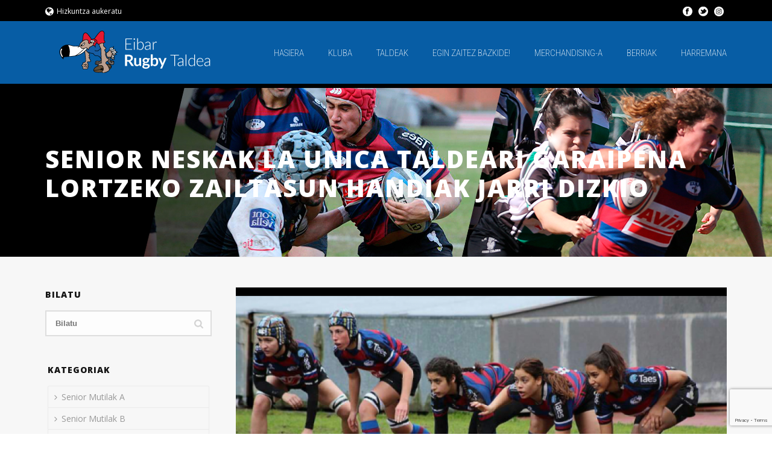

--- FILE ---
content_type: text/html; charset=UTF-8
request_url: http://www.eibarugby.com/senior-neskak-la-unica-taldeari-garaipena-lortzeko-zailtasun-handiak-jarri-dizkio/
body_size: 31855
content:
<!DOCTYPE html>
<html lang="eu-ES" >
<head>
		<meta charset="UTF-8" /><meta name="viewport" content="width=device-width, initial-scale=1.0, minimum-scale=1.0, maximum-scale=1.0, user-scalable=0" /><meta http-equiv="X-UA-Compatible" content="IE=edge,chrome=1" /><meta name="format-detection" content="telephone=no"><title>SENIOR NESKAK LA UNICA TALDEARI GARAIPENA LORTZEKO ZAILTASUN HANDIAK JARRI DIZKIO &#8211; Eibar Rugby Taldea | Webgune ofiziala</title>
<script type="text/javascript">var ajaxurl = "http://www.eibarugby.com/wp-admin/admin-ajax.php";</script><meta name='robots' content='max-image-preview:large' />
<link rel="alternate" hreflang="eu" href="http://www.eibarugby.com/senior-neskak-la-unica-taldeari-garaipena-lortzeko-zailtasun-handiak-jarri-dizkio/" />
<link rel="alternate" hreflang="es" href="http://www.eibarugby.com/es/senior-femenino-se-lo-pone-dificil-a-la-unica/" />

		<style id="critical-path-css" type="text/css">
			body,html{width:100%;height:100%;margin:0;padding:0}.page-preloader{top:0;left:0;z-index:999;position:fixed;height:100%;width:100%;text-align:center}.preloader-preview-area{animation-delay:-.2s;top:50%;-ms-transform:translateY(100%);transform:translateY(100%);margin-top:10px;max-height:calc(50% - 20px);opacity:1;width:100%;text-align:center;position:absolute}.preloader-logo{max-width:90%;top:50%;-ms-transform:translateY(-100%);transform:translateY(-100%);margin:-10px auto 0 auto;max-height:calc(50% - 20px);opacity:1;position:relative}.ball-pulse>div{width:15px;height:15px;border-radius:100%;margin:2px;animation-fill-mode:both;display:inline-block;animation:ball-pulse .75s infinite cubic-bezier(.2,.68,.18,1.08)}.ball-pulse>div:nth-child(1){animation-delay:-.36s}.ball-pulse>div:nth-child(2){animation-delay:-.24s}.ball-pulse>div:nth-child(3){animation-delay:-.12s}@keyframes ball-pulse{0%{transform:scale(1);opacity:1}45%{transform:scale(.1);opacity:.7}80%{transform:scale(1);opacity:1}}.ball-clip-rotate-pulse{position:relative;-ms-transform:translateY(-15px) translateX(-10px);transform:translateY(-15px) translateX(-10px);display:inline-block}.ball-clip-rotate-pulse>div{animation-fill-mode:both;position:absolute;top:0;left:0;border-radius:100%}.ball-clip-rotate-pulse>div:first-child{height:36px;width:36px;top:7px;left:-7px;animation:ball-clip-rotate-pulse-scale 1s 0s cubic-bezier(.09,.57,.49,.9) infinite}.ball-clip-rotate-pulse>div:last-child{position:absolute;width:50px;height:50px;left:-16px;top:-2px;background:0 0;border:2px solid;animation:ball-clip-rotate-pulse-rotate 1s 0s cubic-bezier(.09,.57,.49,.9) infinite;animation-duration:1s}@keyframes ball-clip-rotate-pulse-rotate{0%{transform:rotate(0) scale(1)}50%{transform:rotate(180deg) scale(.6)}100%{transform:rotate(360deg) scale(1)}}@keyframes ball-clip-rotate-pulse-scale{30%{transform:scale(.3)}100%{transform:scale(1)}}@keyframes square-spin{25%{transform:perspective(100px) rotateX(180deg) rotateY(0)}50%{transform:perspective(100px) rotateX(180deg) rotateY(180deg)}75%{transform:perspective(100px) rotateX(0) rotateY(180deg)}100%{transform:perspective(100px) rotateX(0) rotateY(0)}}.square-spin{display:inline-block}.square-spin>div{animation-fill-mode:both;width:50px;height:50px;animation:square-spin 3s 0s cubic-bezier(.09,.57,.49,.9) infinite}.cube-transition{position:relative;-ms-transform:translate(-25px,-25px);transform:translate(-25px,-25px);display:inline-block}.cube-transition>div{animation-fill-mode:both;width:15px;height:15px;position:absolute;top:-5px;left:-5px;animation:cube-transition 1.6s 0s infinite ease-in-out}.cube-transition>div:last-child{animation-delay:-.8s}@keyframes cube-transition{25%{transform:translateX(50px) scale(.5) rotate(-90deg)}50%{transform:translate(50px,50px) rotate(-180deg)}75%{transform:translateY(50px) scale(.5) rotate(-270deg)}100%{transform:rotate(-360deg)}}.ball-scale>div{border-radius:100%;margin:2px;animation-fill-mode:both;display:inline-block;height:60px;width:60px;animation:ball-scale 1s 0s ease-in-out infinite}@keyframes ball-scale{0%{transform:scale(0)}100%{transform:scale(1);opacity:0}}.line-scale>div{animation-fill-mode:both;display:inline-block;width:5px;height:50px;border-radius:2px;margin:2px}.line-scale>div:nth-child(1){animation:line-scale 1s -.5s infinite cubic-bezier(.2,.68,.18,1.08)}.line-scale>div:nth-child(2){animation:line-scale 1s -.4s infinite cubic-bezier(.2,.68,.18,1.08)}.line-scale>div:nth-child(3){animation:line-scale 1s -.3s infinite cubic-bezier(.2,.68,.18,1.08)}.line-scale>div:nth-child(4){animation:line-scale 1s -.2s infinite cubic-bezier(.2,.68,.18,1.08)}.line-scale>div:nth-child(5){animation:line-scale 1s -.1s infinite cubic-bezier(.2,.68,.18,1.08)}@keyframes line-scale{0%{transform:scaley(1)}50%{transform:scaley(.4)}100%{transform:scaley(1)}}.ball-scale-multiple{position:relative;-ms-transform:translateY(30px);transform:translateY(30px);display:inline-block}.ball-scale-multiple>div{border-radius:100%;animation-fill-mode:both;margin:2px;position:absolute;left:-30px;top:0;opacity:0;margin:0;width:50px;height:50px;animation:ball-scale-multiple 1s 0s linear infinite}.ball-scale-multiple>div:nth-child(2){animation-delay:-.2s}.ball-scale-multiple>div:nth-child(3){animation-delay:-.2s}@keyframes ball-scale-multiple{0%{transform:scale(0);opacity:0}5%{opacity:1}100%{transform:scale(1);opacity:0}}.ball-pulse-sync{display:inline-block}.ball-pulse-sync>div{width:15px;height:15px;border-radius:100%;margin:2px;animation-fill-mode:both;display:inline-block}.ball-pulse-sync>div:nth-child(1){animation:ball-pulse-sync .6s -.21s infinite ease-in-out}.ball-pulse-sync>div:nth-child(2){animation:ball-pulse-sync .6s -.14s infinite ease-in-out}.ball-pulse-sync>div:nth-child(3){animation:ball-pulse-sync .6s -70ms infinite ease-in-out}@keyframes ball-pulse-sync{33%{transform:translateY(10px)}66%{transform:translateY(-10px)}100%{transform:translateY(0)}}.transparent-circle{display:inline-block;border-top:.5em solid rgba(255,255,255,.2);border-right:.5em solid rgba(255,255,255,.2);border-bottom:.5em solid rgba(255,255,255,.2);border-left:.5em solid #fff;transform:translateZ(0);animation:transparent-circle 1.1s infinite linear;width:50px;height:50px;border-radius:50%}.transparent-circle:after{border-radius:50%;width:10em;height:10em}@keyframes transparent-circle{0%{transform:rotate(0)}100%{transform:rotate(360deg)}}.ball-spin-fade-loader{position:relative;top:-10px;left:-10px;display:inline-block}.ball-spin-fade-loader>div{width:15px;height:15px;border-radius:100%;margin:2px;animation-fill-mode:both;position:absolute;animation:ball-spin-fade-loader 1s infinite linear}.ball-spin-fade-loader>div:nth-child(1){top:25px;left:0;animation-delay:-.84s;-webkit-animation-delay:-.84s}.ball-spin-fade-loader>div:nth-child(2){top:17.05px;left:17.05px;animation-delay:-.72s;-webkit-animation-delay:-.72s}.ball-spin-fade-loader>div:nth-child(3){top:0;left:25px;animation-delay:-.6s;-webkit-animation-delay:-.6s}.ball-spin-fade-loader>div:nth-child(4){top:-17.05px;left:17.05px;animation-delay:-.48s;-webkit-animation-delay:-.48s}.ball-spin-fade-loader>div:nth-child(5){top:-25px;left:0;animation-delay:-.36s;-webkit-animation-delay:-.36s}.ball-spin-fade-loader>div:nth-child(6){top:-17.05px;left:-17.05px;animation-delay:-.24s;-webkit-animation-delay:-.24s}.ball-spin-fade-loader>div:nth-child(7){top:0;left:-25px;animation-delay:-.12s;-webkit-animation-delay:-.12s}.ball-spin-fade-loader>div:nth-child(8){top:17.05px;left:-17.05px;animation-delay:0s;-webkit-animation-delay:0s}@keyframes ball-spin-fade-loader{50%{opacity:.3;transform:scale(.4)}100%{opacity:1;transform:scale(1)}}		</style>

		<link rel='dns-prefetch' href='//www.eibarugby.com' />
<link rel='dns-prefetch' href='//www.google.com' />
<link rel='dns-prefetch' href='//fonts.googleapis.com' />
<link rel='dns-prefetch' href='//s.w.org' />
<link rel="alternate" type="application/rss+xml" title="Eibar Rugby Taldea | Webgune ofiziala &raquo; Feed" href="http://www.eibarugby.com/feed/" />
<link rel="alternate" type="application/rss+xml" title="Eibar Rugby Taldea | Webgune ofiziala &raquo; Comments Feed" href="http://www.eibarugby.com/comments/feed/" />

<link rel="shortcut icon" href="http://www.eibarugby.com/wp-content/uploads/2018/03/eibarko-rugby-taldea-favicon.png"  />
<script type="text/javascript">window.abb = {};php = {};window.PHP = {};PHP.ajax = "http://www.eibarugby.com/wp-admin/admin-ajax.php";PHP.wp_p_id = "5947";var mk_header_parallax, mk_banner_parallax, mk_page_parallax, mk_footer_parallax, mk_body_parallax;var mk_images_dir = "http://www.eibarugby.com/wp-content/themes/jupiter/assets/images",mk_theme_js_path = "http://www.eibarugby.com/wp-content/themes/jupiter/assets/js",mk_theme_dir = "http://www.eibarugby.com/wp-content/themes/jupiter",mk_captcha_placeholder = "Enter Captcha",mk_captcha_invalid_txt = "Invalid. Try again.",mk_captcha_correct_txt = "Captcha correct.",mk_responsive_nav_width = 1140,mk_vertical_header_back = "Back",mk_vertical_header_anim = "1",mk_check_rtl = true,mk_grid_width = 1170,mk_ajax_search_option = "disable",mk_preloader_bg_color = "#fff",mk_accent_color = "#075da5",mk_go_to_top =  "true",mk_smooth_scroll =  "true",mk_preloader_bar_color = "#075da5",mk_preloader_logo = "";var mk_header_parallax = false,mk_banner_parallax = false,mk_footer_parallax = false,mk_body_parallax = false,mk_no_more_posts = "No More Posts",mk_typekit_id   = "",mk_google_fonts = ["Open Sans:100italic,200italic,300italic,400italic,500italic,600italic,700italic,800italic,900italic,100,200,300,400,500,600,700,800,900","Roboto Condensed:100italic,200italic,300italic,400italic,500italic,600italic,700italic,800italic,900italic,100,200,300,400,500,600,700,800,900"],mk_global_lazyload = true;</script><link rel='stylesheet' id='wp-block-library-css'  href='http://www.eibarugby.com/wp-includes/css/dist/block-library/style.min.css?ver=5.8.12' type='text/css' media='all' />
<style id='wp-block-library-theme-inline-css' type='text/css'>
#start-resizable-editor-section{display:none}.wp-block-audio figcaption{color:#555;font-size:13px;text-align:center}.is-dark-theme .wp-block-audio figcaption{color:hsla(0,0%,100%,.65)}.wp-block-code{font-family:Menlo,Consolas,monaco,monospace;color:#1e1e1e;padding:.8em 1em;border:1px solid #ddd;border-radius:4px}.wp-block-embed figcaption{color:#555;font-size:13px;text-align:center}.is-dark-theme .wp-block-embed figcaption{color:hsla(0,0%,100%,.65)}.blocks-gallery-caption{color:#555;font-size:13px;text-align:center}.is-dark-theme .blocks-gallery-caption{color:hsla(0,0%,100%,.65)}.wp-block-image figcaption{color:#555;font-size:13px;text-align:center}.is-dark-theme .wp-block-image figcaption{color:hsla(0,0%,100%,.65)}.wp-block-pullquote{border-top:4px solid;border-bottom:4px solid;margin-bottom:1.75em;color:currentColor}.wp-block-pullquote__citation,.wp-block-pullquote cite,.wp-block-pullquote footer{color:currentColor;text-transform:uppercase;font-size:.8125em;font-style:normal}.wp-block-quote{border-left:.25em solid;margin:0 0 1.75em;padding-left:1em}.wp-block-quote cite,.wp-block-quote footer{color:currentColor;font-size:.8125em;position:relative;font-style:normal}.wp-block-quote.has-text-align-right{border-left:none;border-right:.25em solid;padding-left:0;padding-right:1em}.wp-block-quote.has-text-align-center{border:none;padding-left:0}.wp-block-quote.is-large,.wp-block-quote.is-style-large{border:none}.wp-block-search .wp-block-search__label{font-weight:700}.wp-block-group.has-background{padding:1.25em 2.375em;margin-top:0;margin-bottom:0}.wp-block-separator{border:none;border-bottom:2px solid;margin-left:auto;margin-right:auto;opacity:.4}.wp-block-separator:not(.is-style-wide):not(.is-style-dots){width:100px}.wp-block-separator.has-background:not(.is-style-dots){border-bottom:none;height:1px}.wp-block-separator.has-background:not(.is-style-wide):not(.is-style-dots){height:2px}.wp-block-table thead{border-bottom:3px solid}.wp-block-table tfoot{border-top:3px solid}.wp-block-table td,.wp-block-table th{padding:.5em;border:1px solid;word-break:normal}.wp-block-table figcaption{color:#555;font-size:13px;text-align:center}.is-dark-theme .wp-block-table figcaption{color:hsla(0,0%,100%,.65)}.wp-block-video figcaption{color:#555;font-size:13px;text-align:center}.is-dark-theme .wp-block-video figcaption{color:hsla(0,0%,100%,.65)}.wp-block-template-part.has-background{padding:1.25em 2.375em;margin-top:0;margin-bottom:0}#end-resizable-editor-section{display:none}
</style>
<link rel='stylesheet' id='wc-blocks-vendors-style-css'  href='http://www.eibarugby.com/wp-content/plugins/woocommerce/packages/woocommerce-blocks/build/wc-blocks-vendors-style.css?ver=5.5.1' type='text/css' media='all' />
<link rel='stylesheet' id='wc-blocks-style-css'  href='http://www.eibarugby.com/wp-content/plugins/woocommerce/packages/woocommerce-blocks/build/wc-blocks-style.css?ver=5.5.1' type='text/css' media='all' />
<link rel='stylesheet' id='contact-form-7-css'  href='http://www.eibarugby.com/wp-content/plugins/contact-form-7/includes/css/styles.css?ver=5.5.1' type='text/css' media='all' />
<link rel='stylesheet' id='dashicons-css'  href='http://www.eibarugby.com/wp-includes/css/dashicons.min.css?ver=5.8.12' type='text/css' media='all' />
<style id='dashicons-inline-css' type='text/css'>
[data-font="Dashicons"]:before {font-family: 'Dashicons' !important;content: attr(data-icon) !important;speak: none !important;font-weight: normal !important;font-variant: normal !important;text-transform: none !important;line-height: 1 !important;font-style: normal !important;-webkit-font-smoothing: antialiased !important;-moz-osx-font-smoothing: grayscale !important;}
</style>
<link rel='stylesheet' id='sportspress-general-css'  href='//www.eibarugby.com/wp-content/plugins/sportspress/assets/css/sportspress.css?ver=2.7.8' type='text/css' media='all' />
<link rel='stylesheet' id='sportspress-icons-css'  href='//www.eibarugby.com/wp-content/plugins/sportspress/assets/css/icons.css?ver=2.7' type='text/css' media='all' />
<link rel='stylesheet' id='sportspress-roboto-css'  href='//fonts.googleapis.com/css?family=Roboto%3A400%2C500&#038;subset=cyrillic%2Ccyrillic-ext%2Cgreek%2Cgreek-ext%2Clatin-ext%2Cvietnamese&#038;ver=2.7' type='text/css' media='all' />
<link rel='stylesheet' id='sportspress-style-css'  href='//www.eibarugby.com/wp-content/plugins/sportspress/assets/css/sportspress-style.css?ver=2.7' type='text/css' media='all' />
<link rel='stylesheet' id='sportspress-style-ltr-css'  href='//www.eibarugby.com/wp-content/plugins/sportspress/assets/css/sportspress-style-ltr.css?ver=2.7' type='text/css' media='all' />
<link rel='stylesheet' id='woocommerce-override-css'  href='http://www.eibarugby.com/wp-content/themes/jupiter/assets/stylesheet/plugins/min/woocommerce.css?ver=5.8.12' type='text/css' media='all' />
<style id='woocommerce-inline-inline-css' type='text/css'>
.woocommerce form .form-row .required { visibility: visible; }
</style>
<link rel='stylesheet' id='ppress-frontend-css'  href='http://www.eibarugby.com/wp-content/plugins/wp-user-avatar/assets/css/frontend.min.css?ver=3.1.18' type='text/css' media='all' />
<link rel='stylesheet' id='ppress-flatpickr-css'  href='http://www.eibarugby.com/wp-content/plugins/wp-user-avatar/assets/flatpickr/flatpickr.min.css?ver=3.1.18' type='text/css' media='all' />
<link rel='stylesheet' id='ppress-select2-css'  href='http://www.eibarugby.com/wp-content/plugins/wp-user-avatar/assets/select2/select2.min.css?ver=5.8.12' type='text/css' media='all' />
<link rel='stylesheet' id='theme-styles-css'  href='http://www.eibarugby.com/wp-content/themes/jupiter/assets/stylesheet/min/full-styles.6.9.0.css?ver=1631175910' type='text/css' media='all' />
<style id='theme-styles-inline-css' type='text/css'>

			#wpadminbar {
				-webkit-backface-visibility: hidden;
				backface-visibility: hidden;
				-webkit-perspective: 1000;
				-ms-perspective: 1000;
				perspective: 1000;
				-webkit-transform: translateZ(0px);
				-ms-transform: translateZ(0px);
				transform: translateZ(0px);
			}
			@media screen and (max-width: 600px) {
				#wpadminbar {
					position: fixed !important;
				}
			}
		
body { background-color:#fff; } .hb-custom-header #mk-page-introduce, .mk-header { background-color:#000000;background-image:url(http://www.eibarugby.com/wp-content/uploads/2018/04/banner-principal4.jpg);background-repeat:no-repeat;background-position:right bottom;background-attachment:scroll; } .hb-custom-header > div, .mk-header-bg { background-color:#075da5; } .mk-classic-nav-bg { background-color:#075da5; } .master-holder-bg { background-color:#f7f7f7; } #mk-footer { background-color:#3d4045;background-image:url(http://www.eibarugby.com/wp-content/uploads/2018/07/image-footer.jpg);background-repeat:no-repeat;background-position:center center;background-size:cover;-webkit-background-size:cover;-moz-background-size:cover; } #mk-boxed-layout { -webkit-box-shadow:0 0 px rgba(0, 0, 0, ); -moz-box-shadow:0 0 px rgba(0, 0, 0, ); box-shadow:0 0 px rgba(0, 0, 0, ); } .mk-news-tab .mk-tabs-tabs .is-active a, .mk-fancy-title.pattern-style span, .mk-fancy-title.pattern-style.color-gradient span:after, .page-bg-color { background-color:#f7f7f7; } .page-title { font-size:40px; color:#ffffff; text-transform:uppercase; font-weight:900; letter-spacing:2px; } .page-subtitle { font-size:14px; line-height:100%; color:#a3a3a3; font-size:14px; text-transform:none; } .mk-header { border-bottom:1px solid #ededed; } .header-style-1 .mk-header-padding-wrapper, .header-style-2 .mk-header-padding-wrapper, .header-style-3 .mk-header-padding-wrapper { padding-top:140px; } .mk-process-steps[max-width~="950px"] ul::before { display:none !important; } .mk-process-steps[max-width~="950px"] li { margin-bottom:30px !important; width:100% !important; text-align:center; } .mk-event-countdown-ul[max-width~="750px"] li { width:90%; display:block; margin:0 auto 15px; } body { font-family:Open Sans } .main-navigation-ul, .mk-vm-menuwrapper { font-family:Roboto Condensed } @font-face { font-family:'star'; src:url('http://www.eibarugby.com/wp-content/themes/jupiter/assets/stylesheet/fonts/star/font.eot'); src:url('http://www.eibarugby.com/wp-content/themes/jupiter/assets/stylesheet/fonts/star/font.eot?#iefix') format('embedded-opentype'), url('http://www.eibarugby.com/wp-content/themes/jupiter/assets/stylesheet/fonts/star/font.woff') format('woff'), url('http://www.eibarugby.com/wp-content/themes/jupiter/assets/stylesheet/fonts/star/font.ttf') format('truetype'), url('http://www.eibarugby.com/wp-content/themes/jupiter/assets/stylesheet/fonts/star/font.svg#star') format('svg'); font-weight:normal; font-style:normal; } @font-face { font-family:'WooCommerce'; src:url('http://www.eibarugby.com/wp-content/themes/jupiter/assets/stylesheet/fonts/woocommerce/font.eot'); src:url('http://www.eibarugby.com/wp-content/themes/jupiter/assets/stylesheet/fonts/woocommerce/font.eot?#iefix') format('embedded-opentype'), url('http://www.eibarugby.com/wp-content/themes/jupiter/assets/stylesheet/fonts/woocommerce/font.woff') format('woff'), url('http://www.eibarugby.com/wp-content/themes/jupiter/assets/stylesheet/fonts/woocommerce/font.ttf') format('truetype'), url('http://www.eibarugby.com/wp-content/themes/jupiter/assets/stylesheet/fonts/woocommerce/font.svg#WooCommerce') format('svg'); font-weight:normal; font-style:normal; }.wpcf7-display-none{display:none!important;} #mk-page-introduce {padding:75px 0!Important;} .main-navigation-ul li.menu-item ul.sub-menu li.menu-item a.menu-item-link {border-left:solid 2px #075da5;} .main-navigation-ul li.no-mega-menu ul.sub-menu {padding:0;} .page-id-6369 .master-holder-bg {background-size:cover!important;} .multivenaaltura .vc_column_container>.vc_column-inner { min-height:310px; } .footerimagen{width:260px!important;clear:both;} .footerenlace{color:#999999; font-size:14px;} .footerenlace:hover{color:#999999; opacity:0.7;} .widget_nav_menu ul li:hover{background:#075da5!Important;} .widget_nav_menu ul li:hover a{color:#fff!important;} .mk-blog-modern-item .featured-image{max-height:450px;} .mk-list-styles ul li { color:#fff; } .page-id-6386 .mk-list-styles ul li { color:#777777; } .page-id-7303 .mk-list-styles ul li { color:#777777; } .page-id-2982 .content .container{background:rgba(255,255,255,0.8)!important;} .page-id-6435 .content .container{background:rgba(255,255,255,0.8)!important;} .page-id-4355 .content .container{background:rgba(255,255,255,0.8)!important;} .page-id-6369 .content .container{background:rgba(255,255,255,0.8)!important;} input[type=email], input[type=password], input[type=search], input[type=tel], input[type=text], textarea{width:100%; border:0; padding:12px; font-weight:bold;} .wpcf7-form .wpcf7-textarea{width:100%;border:0; font-size:13px; font-weight:bold;} .wpcf7-submit{padding:15px 24px 13px 24px; border-radius:9px; border:none; background:#d70000; font-size:16px; color:#ffffff; transition:color .2s ease-in-out,background .2s ease-in-out,border .2s ease-in-out; } div.wpcf7-mail-sent-ok {border:2px solid #72dd9d; background-color:#72dd9d;} div.wpcf7-validation-errors {background-color:#e0c069; border:2px solid #e0c069;} .mk-product-holder .product_loop_button{display:none!important;} .woocommerce .mk-product-holder:hover .product-loop-thumb:after{content:url(http://www.eibarugby.com/wp-content/uploads/2018/08/ejemplo2.png);position:absolute;overflow:hidden;bottom:-20px;width:100%; -webkit-transition:all .3s ease-in-out; transition:all .3s ease-in-out; } .woocommerce .mk-product-holder:hover .mk-shop-item-detail{ content:''; right:0; background:#0a0a0a; z-index:0;-webkit-transition:all .3s ease-in-out; transition:all .3s ease-in-out;} .woocommerce .mk-product-holder:hover .product-title a{ color:#fff!Important;} .woocommerce .mk-product-holder:hover .mk-love-holder svg{ fill:#fff!Important;} .woocommerce .mk-product-holder:hover .mk-love-holder a span{ color:#fff!Important;} .woocommerce div.product div.images { width:43%; float:left; margin-bottom:8em; } .mk-product-loop.compact-layout .mk-product-holder{position:relative;} .woocommerce-product-search button[type=submit]{background:#075da5 !important;} .noticiashome .mk-blog-spotlight-item .featured-image img { width:100%; height:500px; object-fit:cover; } .noticiashome2 .mk-blog-spotlight-item .featured-image img { width:100%; height:235px; object-fit:cover; } .noticiashome .mk-blog-spotlight-item .item-wrapper h3 { margin:10px 0; font-size:16px!important; line-height:23px; font-weight:700!important; letter-spacing:2px; } .noticiashome2 .mk-blog-spotlight-item .item-wrapper h3 { margin:10px 0; font-size:16px!important; line-height:23px; font-weight:700!important; letter-spacing:2px; } .noticiashome .mk-blog-spotlight-item .item-wrapper time:after { width:20px; height:2px; content:""; display:block; margin:10px auto; background-color:#fff; } .noticiashome2 .mk-blog-spotlight-item .item-wrapper time:after { width:20px; height:2px; content:""; display:block; margin:10px auto; background-color:#fff; } .noticiashome .mk-button--dimension-outline.mk-button--size-medium{ padding:8px 18px; } .noticiashome2 .mk-button--dimension-outline.mk-button--size-medium{ padding:8px 18px; } .noticiashome .mk-blog-spotlight-item .item-wrapper .mk-button { margin:5px auto 0; } .noticiashome2 .mk-blog-spotlight-item .item-wrapper .mk-button { margin:5px auto 0; } .noticiashome .mk-blog-spotlight-item .featured-image .image-hover-overlay { display:none!Important; } .noticiashome2 .mk-blog-spotlight-item .featured-image .image-hover-overlay { display:none!Important; } .mk-blog-spotlight-item .item-wrapper .mk-blog-meta { background-color:rgba(0,0,0,0.6)!important; transition:all .25s ease-out; } .mk-blog-spotlight-item .item-wrapper .mk-blog-meta { vertical-align:bottom!important; display:inline-block; margin:0 auto; max-width:89%!important; margin-bottom:15px!important; padding:10px!important; } .noticiashome .mk-blog-spotlight-item .item-wrapper time {font-size:12px;} .noticiashome2 .mk-blog-spotlight-item .item-wrapper time {font-size:12px;} .woocommerce .mk-product-holder:hover .price{color:#fff!important;} .page-id-2982 .player-filters li a{display:none!important;} .wpb-js-composer .vc_tta.vc_tta-accordion .vc_tta-controls-icon-position-left.vc_tta-panel-title>a{ font-size:14px!important; font-weight:300!important; padding-top:0!important; padding-bottom:0!important;} .content { padding:0 0 35px 0; } .news-list .item .img-wrap{max-height:400px!important;} .club-info .item span { color:#094071!important; font-weight:700; font-size:16px; text-transform:uppercase; } .club-info .item{font-size:15px;} .top-bar{margin:-12px 0!important;background:#000000!important;} .top-search, .top-contacts .socials{border:0!important;} .contact_info > li span{line-height:55px;} .contact_info i { color:#777777; font-size:25px; margin-right:15px; } .contact_info li { margin-bottom:13px; } .navbar-toggle{background:#fff;} .footer .footer-right, .footer .footer-left{padding:15px 0 0 0!important;} .footer .wrapper-overfllow{margin-bottom:0!important;} .footer{padding:0!important;} .foot-logo{margin-top:15px;} .wpb-js-composer .vc_tta-color-grey.vc_tta-style-classic .vc_tta-tab.vc_active>a{background-color:#075da5!important; color:#fff!important; border:none;} #mk-footer .widget-sub-navigation ul li a, #mk-footer .widget_nav_menu ul li a{padding:5px 15px 0px 5px; font-size:13px;} @media (min-width:768px){ .wpb-js-composer .vc_tta-color-grey.vc_tta-style-classic.vc_tta-tabs .vc_tta-panels{border:none!Important;} .page-id-6369 .vc_tta-tabs-container ul li:active{background:#ccc!important;} .page-id-7255 .vc_tta-tabs-list li:active{background:#ccc!important;} .vc-active{background:#ccc!important;} } .wpb-js-composer .vc_tta.vc_tta-spacing-1 .vc_tta-tab{ margin:1px 0 0 1px; } .wpb-js-composer .vc_tta.vc_general .vc_tta-icon { font-size:220px!important; line-height:1!important; display:inline; text-align:center!important; color:rgba(0,0,0,0); } .wpb-js-composer .vc_tta-icon.fa{ vertical-align:middle; text-align:center!important; width:100%; float:left!Important; } .wpb-js-composer .vc_tta-tabs:not([class*=vc_tta-gap]):not(.vc_tta-o-no-fill).vc_tta-tabs-position-top.vc_tta-style-classic .vc_tta-tabs-container{margin-bottom:0px!important;} .wpb-js-composer .vc_tta-color-grey.vc_tta-style-classic .vc_tta-tab.vc_active>a{background:none!important;} .fa-adjust{background:url('http://www.eibarugby.com/wp-content/uploads/2017/12/eibarko-rugby-taldea-logo-masculino-a-cas-2.png'); background-size:contain;background-repeat:no-repeat; background-position:center;} .fa-envira{background:url('http://www.eibarugby.com/wp-content/uploads/2017/12/eibarko-rugby-taldea-logo-masculino-b-cas-2.png'); background-size:contain;background-repeat:no-repeat; background-position:center;} .fa-universal-access{background:url('http://www.eibarugby.com/wp-content/uploads/2017/12/eibarko-rugby-taldea-logo-femenino-cas-2.png'); background-size:contain;background-repeat:no-repeat; background-position:center;} .fa-road{background:url('http://www.eibarugby.com/wp-content/uploads/2017/12/eibarko-rugby-taldea-logo-femenino-eus-2.png'); background-size:contain;background-repeat:no-repeat; background-position:center;} .fa-download{background:url('http://www.eibarugby.com/wp-content/uploads/2017/12/eibarko-rugby-taldea-logo-masculino-a-eus-2.png'); background-size:contain;background-repeat:no-repeat; background-position:center;} .fa-inbox{background:url('http://www.eibarugby.com/wp-content/uploads/2017/12/eibarko-rugby-taldea-logo-masculino-b-eus-2.png'); background-size:contain;background-repeat:no-repeat; background-position:center;} .wpb-js-composer .vc_tta-color-grey.vc_tta-style-classic .vc_tta-tab>a{background:none!important;border:0!important;} .wpb-js-composer .vc_tta-color-grey.vc_tta-style-classic .vc_tta-tab>a:hover{opacity:1; -webkit-transition:all .2s ease-in-out; transition:all .2s ease-in-out; } @media (min-width:768px){ .wpb-js-composer .vc_tta-color-grey.vc_tta-style-classic.vc_tta-tabs .vc_tta-panels .vc_tta-panel-body { border-color:transparent; background-color:#ccc!important ; } } #mk-page-id-6255.wpb-js-composer .vc_tta-color-grey.vc_tta-style-classic.vc_tta-tabs .vc_tta-panels .vc_tta-panel-body{background-color:#ccc!important;} .wpb-js-composer .vc_tta-tabs:not([class*=vc_tta-gap]):not(.vc_tta-o-no-fill).vc_tta-tabs-position-top .vc_tta-tab>a{ border-bottom-left-radius:0; border-bottom-right-radius:0; -webkit-filter:grayscale(0%); filter:grayscale(0%); } .wpb-js-composer .vc_tta-tabs:not([class*=vc_tta-gap]):not(.vc_tta-o-no-fill).vc_tta-tabs-position-top .vc_tta-tab>a:hover{ border-bottom-left-radius:0; border-bottom-right-radius:0; -webkit-filter:grayscale(0%); filter:grayscale(0%); -webkit-transition:all .2s ease-in-out; transition:all .2s ease-in-out; } .wpb-js-composer .vc_tta.vc_tta-spacing-1 .vc_tta-tab{width:33%;} .page-id-2982 .wpb-js-composer .vc_tta-color-grey.vc_tta-style-classic .vc_tta-panel.vc_active .vc_tta-panel-heading{background:none!important; border:none!important;} .page-id-2982 .wpb-js-composer .vc_tta-color-grey.vc_tta-style-classic .vc_tta-panel .vc_tta-panel-heading{background:none!important; border:none!important;} .footer-bottom, .footer-menu-wrap{display:none!important;} .top-search{display:none!important;} .staff-box .info:before{opacity:0.8;} .blog .image-header{margin-bottom:50px!important;} .featured-navigation { padding-top:30px; display:none; } .wpb-js-composer .vc_tta.vc_tta-spacing-1 .vc_tta-panel.vc_active .vc_tta-panel-heading, .wpb-js-composer .vc_tta.vc_tta-spacing-1 .vc_tta-panel:not(:last-child) .vc_tta-panel-heading { margin-bottom:1px; width:33%!important; float:left!important; } @media (max-width:600px){ .wpb-js-composer .vc_tta.vc_general .vc_tta-panel-title>a{padding:0!important;} } .vc_col-has-fill>.vc_column-inner, .vc_column_container>.vc_column-inner{padding-top:0!important;} .lvca-tabs .lvca-tab-nav .lvca-tab span.lvca-tab-title { font-size:14px; line-height:1; font-weight:500; text-transform:none; letter-spacing:0; } .lvca-tabs.lvca-style1 .lvca-tab-nav .lvca-tab { border-left:1px solid #d9d9d9; border-bottom:1px solid #e2e2e2; background:#e9e9e9; width:50%; } .lvca-tabs .lvca-tab-nav .lvca-tab a{padding:20px!important;} .lvca-tabs .lvca-tab-panes .lvca-tab-pane{padding:18px;} #largeMapLink, #dirMapLink {font-size:14px;} table tr td:last-child{font-weight:normal;} .club-stat div:nth-child(3){ display:none!important; } .asvc-features-list-wrapper .features-list-inner .features-icon { display:inline-block; font-size:inherit!important; left:0; line-height:10px; position:absolute; top:0; } .asvc-features-list-wrapper .features-list-inner { margin-bottom:7px!important; position:relative; } .club-info .country{display:none!important;} .club-stat{display:none!important;} .vc_grid .vc_gitem-link{border-bottom:2px solid!important;} .titulonoticia .vc_gitem-link{border-bottom:0!important;} .sp-result { color:#ffffff!important; } .sp-event-blocks .logo-odd, .sp-event-blocks .logo-even { background:none!important; } table tr td:last-child span { width:auto; padding:0 8px; height:30px; line-height:28px; border-radius:9px; background:#141414; display:inline-block; color:#fff; } .sp-template { margin-bottom:0px !important; } .sp-template .sp-event-logos{ margin-top:40px;margin-bottom:40px!important;} .sp-event-logos .sp-team-logo .sp-team-result { margin:0.5em 0; background:#000; padding:3px 8px!important; color:#fff!important; border-radius:5px; margin:0 10px!important; } .sp-template-event-logos .sp-team-name{ font-weight:600 !important;} @media (max-width:767px){ .wpb-js-composer .vc_tta.vc_general .vc_tta-panel.vc_active .vc_tta-panel-body{} .wpb-js-composer .vc_tta-tabs.vc_tta-tabs-position-top .vc_tta-tabs-container, .wpb-js-composer .vc_tta-tabs.vc_tta-tabs-position-top .vc_tta-tabs-list { overflow:hidden; display:block!important; } .wpb-js-composer .vc_tta.vc_tta-spacing-1 .vc_tta-panel.vc_active .vc_tta-panel-heading, .wpb-js-composer .vc_tta.vc_tta-spacing-1 .vc_tta-panel:not(:last-child) .vc_tta-panel-heading { margin-bottom:1px; display:none!important; } .wpb-js-composer .vc_tta.vc_tta-spacing-1 .vc_tta-panel:not(:first-child) .vc_tta-panel-heading { margin-top:1px; display:none!important; } .wpb-js-composer .vc_tta.vc_general .vc_tta-icon{height:120px;} .wpb-js-composer .vc_tta.vc_general .vc_tta-tab>a{padding:0!important;} .wpb-js-composer .vc_tta-tabs:not([class*=vc_tta-gap]):not(.vc_tta-o-no-fill).vc_tta-tabs-position-top .vc_tta-tab.vc_active>a{height:120px;} .wpb-js-composer .vc_tta.vc_tta-spacing-1 .vc_tta-tab{height:120px;} .page-id-4477 .content .container{padding:10px!important;} .page-id-4058 .content .container{padding:10px!important;} .wpb-js-composer .vc_tta.vc_tta-spacing-1 .vc_tta-tab { margin:1px 0 0 0; width:33%; } .cdp-cookies-alerta .cdp-cookies-texto { position:fixed; left:0; float:left; right:0; width:80%; margin:0 10% 10% 10%; border-radius:5px; z-index:100001; padding:15px 10px; } }
</style>
<link rel='stylesheet' id='mkhb-render-css'  href='http://www.eibarugby.com/wp-content/themes/jupiter/header-builder/includes/assets/css/mkhb-render.css?ver=6.9.0' type='text/css' media='all' />
<link rel='stylesheet' id='mkhb-row-css'  href='http://www.eibarugby.com/wp-content/themes/jupiter/header-builder/includes/assets/css/mkhb-row.css?ver=6.9.0' type='text/css' media='all' />
<link rel='stylesheet' id='mkhb-column-css'  href='http://www.eibarugby.com/wp-content/themes/jupiter/header-builder/includes/assets/css/mkhb-column.css?ver=6.9.0' type='text/css' media='all' />
<link rel='stylesheet' id='theme-options-css'  href='http://www.eibarugby.com/wp-content/uploads/mk_assets/theme-options-production-1709730956_eu.css?ver=1709730949' type='text/css' media='all' />
<link rel='stylesheet' id='jupiter-donut-shortcodes-css'  href='http://www.eibarugby.com/wp-content/plugins/jupiter-donut/assets/css/shortcodes-styles.min.css?ver=1.3.0' type='text/css' media='all' />
<link rel='stylesheet' id='mk-style-css'  href='http://www.eibarugby.com/wp-content/themes/jupiter-child/style.css?ver=5.8.12' type='text/css' media='all' />
<style type="text/css"> /* SportsPress Frontend CSS */ .sp-event-calendar tbody td a,.sp-event-calendar tbody td a:hover{background: none;}.sp-data-table th,.sp-calendar th,.sp-data-table tfoot,.sp-calendar tfoot,.sp-button,.sp-heading{background:#ededed !important}.sp-calendar tbody a{color:#ededed !important}.sp-data-table tbody,.sp-calendar tbody{background: #ffffff !important}.sp-data-table tbody,.sp-calendar tbody{color: #3a3a3a !important}.sp-data-table th,.sp-data-table th a,.sp-data-table tfoot,.sp-data-table tfoot a,.sp-calendar th,.sp-calendar th a,.sp-calendar tfoot,.sp-calendar tfoot a,.sp-button,.sp-heading{color: #3a3a3a !important}.sp-data-table tbody a,.sp-data-table tbody a:hover,.sp-calendar tbody a:focus{color: #075da5 !important}.sp-highlight,.sp-calendar td#today{background: #ffffff !important}.sp-data-table th,.sp-template-countdown .sp-event-venue,.sp-template-countdown .sp-event-league,.sp-template-gallery .gallery-caption{background:#ededed !important}.sp-data-table th,.sp-template-countdown .sp-event-venue,.sp-template-countdown .sp-event-league,.sp-template-gallery .gallery-caption{border-color:#d3d3d3 !important}.sp-table-caption,.sp-data-table,.sp-data-table tfoot,.sp-template .sp-view-all-link,.sp-template-gallery .sp-gallery-group-name,.sp-template-gallery .sp-gallery-wrapper,.sp-template-countdown .sp-event-name,.sp-countdown time,.sp-template-details dl,.sp-event-statistics .sp-statistic-bar,.sp-tournament-bracket .sp-team-name,.sp-profile-selector{background:#ffffff !important}.sp-table-caption,.sp-data-table,.sp-data-table td,.sp-template .sp-view-all-link,.sp-template-gallery .sp-gallery-group-name,.sp-template-gallery .sp-gallery-wrapper,.sp-template-countdown .sp-event-name,.sp-countdown time,.sp-countdown span,.sp-template-details dl,.sp-event-statistics .sp-statistic-bar,.sp-tournament-bracket thead th,.sp-tournament-bracket .sp-team-name,.sp-tournament-bracket .sp-event,.sp-profile-selector{border-color:#e5e5e5 !important}.sp-tournament-bracket .sp-team .sp-team-name:before{border-left-color:#e5e5e5 !important;border-right-color:#e5e5e5 !important}.sp-data-table .sp-highlight,.sp-data-table .highlighted td,.sp-template-scoreboard td:hover{background:#f9f9f9 !important}.sp-template *,.sp-data-table *,.sp-table-caption,.sp-data-table tfoot a:hover,.sp-template .sp-view-all-link a:hover,.sp-template-gallery .sp-gallery-group-name,.sp-template-details dd,.sp-template-event-logos .sp-team-result,.sp-template-event-blocks .sp-event-results,.sp-template-scoreboard a,.sp-template-scoreboard a:hover,.sp-tournament-bracket,.sp-tournament-bracket .sp-event .sp-event-title:hover,.sp-tournament-bracket .sp-event .sp-event-title:hover *{color:#3a3a3a !important}.sp-template .sp-view-all-link a,.sp-countdown span small,.sp-template-event-calendar tfoot a,.sp-template-event-blocks .sp-event-date,.sp-template-details dt,.sp-template-scoreboard .sp-scoreboard-date,.sp-tournament-bracket th,.sp-tournament-bracket .sp-event .sp-event-title,.sp-template-scoreboard .sp-scoreboard-date,.sp-tournament-bracket .sp-event .sp-event-title *{color:rgba(58,58,58,0.5) !important}.sp-data-table th,.sp-template-countdown .sp-event-venue,.sp-template-countdown .sp-event-league,.sp-template-gallery .gallery-item a,.sp-template-gallery .gallery-caption,.sp-template-scoreboard .sp-scoreboard-nav,.sp-tournament-bracket .sp-team-name:hover,.sp-tournament-bracket thead th,.sp-tournament-bracket .sp-heading{color:#3a3a3a !important}.sp-template a,.sp-data-table a,.sp-tab-menu-item-active a, .sp-tab-menu-item-active a:hover,.sp-template .sp-message{color:#075da5 !important}.sp-template-gallery .gallery-caption strong,.sp-tournament-bracket .sp-team-name:hover,.sp-template-scoreboard .sp-scoreboard-nav,.sp-tournament-bracket .sp-heading{background:#075da5 !important}.sp-tournament-bracket .sp-team-name:hover,.sp-tournament-bracket .sp-heading,.sp-tab-menu-item-active a, .sp-tab-menu-item-active a:hover,.sp-template .sp-message{border-color:#075da5 !important} /* SportsPress Custom CSS */ .sp-result{color:#ffffff!important;}</style><script type='text/javascript' data-noptimize='' data-no-minify='' src='http://www.eibarugby.com/wp-content/themes/jupiter/assets/js/plugins/wp-enqueue/min/webfontloader.js?ver=5.8.12' id='mk-webfontloader-js'></script>
<script type='text/javascript' id='mk-webfontloader-js-after'>
WebFontConfig = {
	timeout: 2000
}

if ( mk_typekit_id.length > 0 ) {
	WebFontConfig.typekit = {
		id: mk_typekit_id
	}
}

if ( mk_google_fonts.length > 0 ) {
	WebFontConfig.google = {
		families:  mk_google_fonts
	}
}

if ( (mk_google_fonts.length > 0 || mk_typekit_id.length > 0) && navigator.userAgent.indexOf("Speed Insights") == -1) {
	WebFont.load( WebFontConfig );
}
		
</script>
<script type='text/javascript' src='http://www.eibarugby.com/wp-includes/js/jquery/jquery.min.js?ver=3.6.0' id='jquery-core-js'></script>
<script type='text/javascript' src='http://www.eibarugby.com/wp-includes/js/jquery/jquery-migrate.min.js?ver=3.3.2' id='jquery-migrate-js'></script>
<script type='text/javascript' src='http://www.eibarugby.com/wp-content/plugins/woocommerce/assets/js/jquery-blockui/jquery.blockUI.min.js?ver=2.7.0-wc.5.6.2' id='jquery-blockui-js'></script>
<script type='text/javascript' id='wc-add-to-cart-js-extra'>
/* <![CDATA[ */
var wc_add_to_cart_params = {"ajax_url":"\/wp-admin\/admin-ajax.php","wc_ajax_url":"\/?wc-ajax=%%endpoint%%","i18n_view_cart":"View cart","cart_url":"http:\/\/www.eibarugby.com\/cart\/","is_cart":"","cart_redirect_after_add":"no"};
/* ]]> */
</script>
<script type='text/javascript' src='http://www.eibarugby.com/wp-content/plugins/woocommerce/assets/js/frontend/add-to-cart.min.js?ver=5.6.2' id='wc-add-to-cart-js'></script>
<script type='text/javascript' src='http://www.eibarugby.com/wp-content/plugins/wp-user-avatar/assets/flatpickr/flatpickr.min.js?ver=5.8.12' id='ppress-flatpickr-js'></script>
<script type='text/javascript' src='http://www.eibarugby.com/wp-content/plugins/wp-user-avatar/assets/select2/select2.min.js?ver=5.8.12' id='ppress-select2-js'></script>
<script type='text/javascript' src='http://www.eibarugby.com/wp-content/plugins/js_composer_theme/assets/js/vendors/woocommerce-add-to-cart.js?ver=6.6.0' id='vc_woocommerce-add-to-cart-js-js'></script>
<script type='text/javascript' src='http://www.eibarugby.com/wp-content/themes/jupiter/framework/includes/woocommerce-quantity-increment/assets/js/wc-quantity-increment.min.js?ver=5.8.12' id='wcqi-js-js'></script>
<script type='text/javascript' src='http://www.eibarugby.com/wp-content/themes/jupiter/framework/includes/woocommerce-quantity-increment/assets/js/lib/number-polyfill.min.js?ver=5.8.12' id='wcqi-number-polyfill-js'></script>
<link rel="https://api.w.org/" href="http://www.eibarugby.com/wp-json/" /><link rel="alternate" type="application/json" href="http://www.eibarugby.com/wp-json/wp/v2/posts/5947" /><link rel="EditURI" type="application/rsd+xml" title="RSD" href="http://www.eibarugby.com/xmlrpc.php?rsd" />
<link rel="wlwmanifest" type="application/wlwmanifest+xml" href="http://www.eibarugby.com/wp-includes/wlwmanifest.xml" /> 
<meta name="generator" content="WordPress 5.8.12" />
<meta name="generator" content="SportsPress 2.7.8" />
<meta name="generator" content="WooCommerce 5.6.2" />
<link rel="canonical" href="http://www.eibarugby.com/senior-neskak-la-unica-taldeari-garaipena-lortzeko-zailtasun-handiak-jarri-dizkio/" />
<link rel='shortlink' href='http://www.eibarugby.com/?p=5947' />
<link rel="alternate" type="application/json+oembed" href="http://www.eibarugby.com/wp-json/oembed/1.0/embed?url=http%3A%2F%2Fwww.eibarugby.com%2Fsenior-neskak-la-unica-taldeari-garaipena-lortzeko-zailtasun-handiak-jarri-dizkio%2F" />
<link rel="alternate" type="text/xml+oembed" href="http://www.eibarugby.com/wp-json/oembed/1.0/embed?url=http%3A%2F%2Fwww.eibarugby.com%2Fsenior-neskak-la-unica-taldeari-garaipena-lortzeko-zailtasun-handiak-jarri-dizkio%2F&#038;format=xml" />
<meta name="generator" content="WPML ver:4.4.12 stt:16,2;" />
<meta itemprop="author" content="Eibar Rugby Taldea Neskak" /><meta itemprop="datePublished" content="2018/02/19" /><meta itemprop="dateModified" content="2018/09/04" /><meta itemprop="publisher" content="Eibar Rugby Taldea | Webgune ofiziala" /><meta property="og:site_name" content="Eibar Rugby Taldea | Webgune ofiziala"/><meta property="og:image" content="http://www.eibarugby.com/wp-content/uploads/2018/02/screenshot_20180219-001154-576x1024.png"/><meta property="og:url" content="http://www.eibarugby.com/senior-neskak-la-unica-taldeari-garaipena-lortzeko-zailtasun-handiak-jarri-dizkio/"/><meta property="og:title" content="SENIOR NESKAK LA UNICA TALDEARI GARAIPENA LORTZEKO ZAILTASUN HANDIAK JARRI DIZKIO"/><meta property="og:description" content="SENIOR NESKAK LA UNICA TALDEARI GARAIPENA LORTZEKO ZAILTASUN HANDIAK JARRI DIZKIO. Eibar Rugby Taldeko neskek izugarrizko aurrerapena erakutsi zuten, Ohorezko B mailara igotzeko bigarrengo partidu honetan. Bigarren jardunaldia, Unben jokatu zen goizeko 12tan. La Unicako neskak Euskal ligako garaileak izan dira azkenengo urteotan. Bestelako taldeei ezinezkoa egin zaie orain arte, talde honi, puntuak sartzea eta [&hellip;]"/><meta property="og:type" content="article"/><script> var isTest = false; </script>	<noscript><style>.woocommerce-product-gallery{ opacity: 1 !important; }</style></noscript>
	<meta name="generator" content="Powered by WPBakery Page Builder - drag and drop page builder for WordPress."/>
<!-- ## NXS/OG ## --><!-- ## NXSOGTAGS ## --><!-- ## NXS/OG ## -->
<meta name="generator" content="Jupiter Child Theme " /><noscript><style> .wpb_animate_when_almost_visible { opacity: 1; }</style></noscript>	</head>

<body class="post-template-default single single-post postid-5947 single-format-standard theme-jupiter do-etfw woocommerce-no-js wpb-js-composer js-comp-ver-6.6.0 vc_responsive" itemscope="itemscope" itemtype="https://schema.org/WebPage"  data-adminbar="">
	
	<!-- Target for scroll anchors to achieve native browser bahaviour + possible enhancements like smooth scrolling -->
	<div id="top-of-page"></div>

		<div id="mk-boxed-layout">

			<div id="mk-theme-container" >

				 
    <header data-height='104'
                data-sticky-height='55'
                data-responsive-height='90'
                data-transparent-skin=''
                data-header-style='1'
                data-sticky-style='fixed'
                data-sticky-offset='header' id="mk-header-1" class="mk-header header-style-1 header-align-left  toolbar-true menu-hover-5 sticky-style-fixed  boxed-header " role="banner" itemscope="itemscope" itemtype="https://schema.org/WPHeader" >
                    <div class="mk-header-holder">
                                
<div class="mk-header-toolbar">

			<div class="mk-grid header-grid">
	
		<div class="mk-header-toolbar-holder">

		<div class="mk-language-nav"><a href="#"><svg  class="mk-svg-icon" data-name="mk-icon-globe" data-cacheid="icon-697d58ae8cd5f" style=" height:16px; width: 13.714285714286px; "  xmlns="http://www.w3.org/2000/svg" viewBox="0 0 1536 1792"><path d="M768 128q209 0 385.5 103t279.5 279.5 103 385.5-103 385.5-279.5 279.5-385.5 103-385.5-103-279.5-279.5-103-385.5 103-385.5 279.5-279.5 385.5-103zm274 521q-2 1-9.5 9.5t-13.5 9.5q2 0 4.5-5t5-11 3.5-7q6-7 22-15 14-6 52-12 34-8 51 11-2-2 9.5-13t14.5-12q3-2 15-4.5t15-7.5l2-22q-12 1-17.5-7t-6.5-21q0 2-6 8 0-7-4.5-8t-11.5 1-9 1q-10-3-15-7.5t-8-16.5-4-15q-2-5-9.5-10.5t-9.5-10.5q-1-2-2.5-5.5t-3-6.5-4-5.5-5.5-2.5-7 5-7.5 10-4.5 5q-3-2-6-1.5t-4.5 1-4.5 3-5 3.5q-3 2-8.5 3t-8.5 2q15-5-1-11-10-4-16-3 9-4 7.5-12t-8.5-14h5q-1-4-8.5-8.5t-17.5-8.5-13-6q-8-5-34-9.5t-33-.5q-5 6-4.5 10.5t4 14 3.5 12.5q1 6-5.5 13t-6.5 12q0 7 14 15.5t10 21.5q-3 8-16 16t-16 12q-5 8-1.5 18.5t10.5 16.5q2 2 1.5 4t-3.5 4.5-5.5 4-6.5 3.5l-3 2q-11 5-20.5-6t-13.5-26q-7-25-16-30-23-8-29 1-5-13-41-26-25-9-58-4 6-1 0-15-7-15-19-12 3-6 4-17.5t1-13.5q3-13 12-23 1-1 7-8.5t9.5-13.5.5-6q35 4 50-11 5-5 11.5-17t10.5-17q9-6 14-5.5t14.5 5.5 14.5 5q14 1 15.5-11t-7.5-20q12 1 3-17-5-7-8-9-12-4-27 5-8 4 2 8-1-1-9.5 10.5t-16.5 17.5-16-5q-1-1-5.5-13.5t-9.5-13.5q-8 0-16 15 3-8-11-15t-24-8q19-12-8-27-7-4-20.5-5t-19.5 4q-5 7-5.5 11.5t5 8 10.5 5.5 11.5 4 8.5 3q14 10 8 14-2 1-8.5 3.5t-11.5 4.5-6 4q-3 4 0 14t-2 14q-5-5-9-17.5t-7-16.5q7 9-25 6l-10-1q-4 0-16 2t-20.5 1-13.5-8q-4-8 0-20 1-4 4-2-4-3-11-9.5t-10-8.5q-46 15-94 41 6 1 12-1 5-2 13-6.5t10-5.5q34-14 42-7l5-5q14 16 20 25-7-4-30-1-20 6-22 12 7 12 5 18-4-3-11.5-10t-14.5-11-15-5q-16 0-22 1-146 80-235 222 7 7 12 8 4 1 5 9t2.5 11 11.5-3q9 8 3 19 1-1 44 27 19 17 21 21 3 11-10 18-1-2-9-9t-9-4q-3 5 .5 18.5t10.5 12.5q-7 0-9.5 16t-2.5 35.5-1 23.5l2 1q-3 12 5.5 34.5t21.5 19.5q-13 3 20 43 6 8 8 9 3 2 12 7.5t15 10 10 10.5q4 5 10 22.5t14 23.5q-2 6 9.5 20t10.5 23q-1 0-2.5 1t-2.5 1q3 7 15.5 14t15.5 13q1 3 2 10t3 11 8 2q2-20-24-62-15-25-17-29-3-5-5.5-15.5t-4.5-14.5q2 0 6 1.5t8.5 3.5 7.5 4 2 3q-3 7 2 17.5t12 18.5 17 19 12 13q6 6 14 19.5t0 13.5q9 0 20 10t17 20q5 8 8 26t5 24q2 7 8.5 13.5t12.5 9.5l16 8 13 7q5 2 18.5 10.5t21.5 11.5q10 4 16 4t14.5-2.5 13.5-3.5q15-2 29 15t21 21q36 19 55 11-2 1 .5 7.5t8 15.5 9 14.5 5.5 8.5q5 6 18 15t18 15q6-4 7-9-3 8 7 20t18 10q14-3 14-32-31 15-49-18 0-1-2.5-5.5t-4-8.5-2.5-8.5 0-7.5 5-3q9 0 10-3.5t-2-12.5-4-13q-1-8-11-20t-12-15q-5 9-16 8t-16-9q0 1-1.5 5.5t-1.5 6.5q-13 0-15-1 1-3 2.5-17.5t3.5-22.5q1-4 5.5-12t7.5-14.5 4-12.5-4.5-9.5-17.5-2.5q-19 1-26 20-1 3-3 10.5t-5 11.5-9 7q-7 3-24 2t-24-5q-13-8-22.5-29t-9.5-37q0-10 2.5-26.5t3-25-5.5-24.5q3-2 9-9.5t10-10.5q2-1 4.5-1.5t4.5 0 4-1.5 3-6q-1-1-4-3-3-3-4-3 7 3 28.5-1.5t27.5 1.5q15 11 22-2 0-1-2.5-9.5t-.5-13.5q5 27 29 9 3 3 15.5 5t17.5 5q3 2 7 5.5t5.5 4.5 5-.5 8.5-6.5q10 14 12 24 11 40 19 44 7 3 11 2t4.5-9.5 0-14-1.5-12.5l-1-8v-18l-1-8q-15-3-18.5-12t1.5-18.5 15-18.5q1-1 8-3.5t15.5-6.5 12.5-8q21-19 15-35 7 0 11-9-1 0-5-3t-7.5-5-4.5-2q9-5 2-16 5-3 7.5-11t7.5-10q9 12 21 2 7-8 1-16 5-7 20.5-10.5t18.5-9.5q7 2 8-2t1-12 3-12q4-5 15-9t13-5l17-11q3-4 0-4 18 2 31-11 10-11-6-20 3-6-3-9.5t-15-5.5q3-1 11.5-.5t10.5-1.5q15-10-7-16-17-5-43 12zm-163 877q206-36 351-189-3-3-12.5-4.5t-12.5-3.5q-18-7-24-8 1-7-2.5-13t-8-9-12.5-8-11-7q-2-2-7-6t-7-5.5-7.5-4.5-8.5-2-10 1l-3 1q-3 1-5.5 2.5t-5.5 3-4 3 0 2.5q-21-17-36-22-5-1-11-5.5t-10.5-7-10-1.5-11.5 7q-5 5-6 15t-2 13q-7-5 0-17.5t2-18.5q-3-6-10.5-4.5t-12 4.5-11.5 8.5-9 6.5-8.5 5.5-8.5 7.5q-3 4-6 12t-5 11q-2-4-11.5-6.5t-9.5-5.5q2 10 4 35t5 38q7 31-12 48-27 25-29 40-4 22 12 26 0 7-8 20.5t-7 21.5q0 6 2 16z"/></svg>Hizkuntza aukeratu</a><div class="mk-language-nav-sub-wrapper"><div class="mk-language-nav-sub"><ul class='mk-language-navigation'><li class='language_eu'><a href='http://www.eibarugby.com/senior-neskak-la-unica-taldeari-garaipena-lortzeko-zailtasun-handiak-jarri-dizkio/'><span class='mk-lang-flag'><img title='Euskara' src='http://www.eibarugby.com/wp-content/plugins/sitepress-multilingual-cms/res/flags/eu.png' /></span><span class='mk-lang-name'>Euskara</span></a></li><li class='language_es'><a href='http://www.eibarugby.com/es/senior-femenino-se-lo-pone-dificil-a-la-unica/'><span class='mk-lang-flag'><img title='Español' src='http://www.eibarugby.com/wp-content/plugins/sitepress-multilingual-cms/res/flags/es.png' /></span><span class='mk-lang-name'>Español</span></a></li></ul></div></div></div><div class="mk-header-social toolbar-section"><ul><li><a class="facebook-hover " target="_blank" rel="noreferrer noopener" href="https://www.facebook.com/eibarugbytaldea/"><svg  class="mk-svg-icon" data-name="mk-jupiter-icon-facebook" data-cacheid="icon-697d58ae8cfdb" style=" height:16px; width: 16px; "  xmlns="http://www.w3.org/2000/svg" viewBox="0 0 512 512"><path d="M256-6.4c-141.385 0-256 114.615-256 256s114.615 256 256 256 256-114.615 256-256-114.615-256-256-256zm64.057 159.299h-49.041c-7.42 0-14.918 7.452-14.918 12.99v19.487h63.723c-2.081 28.41-6.407 64.679-6.407 64.679h-57.566v159.545h-63.929v-159.545h-32.756v-64.474h32.756v-33.53c0-8.098-1.706-62.336 70.46-62.336h57.678v63.183z"/></svg></i></a></li><li><a class="twitter-hover " target="_blank" rel="noreferrer noopener" href="https://twitter.com/eibarugbytaldea?lang=es"><svg  class="mk-svg-icon" data-name="mk-jupiter-icon-twitter" data-cacheid="icon-697d58ae8d086" style=" height:16px; width: 16px; "  xmlns="http://www.w3.org/2000/svg" viewBox="0 0 512 512"><path d="M256-6.4c-141.385 0-256 114.615-256 256s114.615 256 256 256 256-114.615 256-256-114.615-256-256-256zm146.24 258.654c-31.365 127.03-241.727 180.909-338.503 49.042 37.069 35.371 101.619 38.47 142.554-3.819-24.006 3.51-41.47-20.021-11.978-32.755-26.523 2.923-41.27-11.201-47.317-23.174 6.218-6.511 13.079-9.531 26.344-10.407-29.04-6.851-39.751-21.057-43.046-38.284 8.066-1.921 18.149-3.578 23.656-2.836-25.431-13.295-34.274-33.291-32.875-48.326 45.438 16.866 74.396 30.414 98.613 43.411 8.626 4.591 18.252 12.888 29.107 23.393 13.835-36.534 30.915-74.19 60.169-92.874-.493 4.236-2.758 8.179-5.764 11.406 8.298-7.535 19.072-12.719 30.027-14.216-1.257 8.22-13.105 12.847-20.249 15.539 5.414-1.688 34.209-14.531 37.348-7.216 3.705 8.328-19.867 12.147-23.872 13.593-2.985 1.004-5.992 2.105-8.936 3.299 36.492-3.634 71.317 26.456 81.489 63.809.719 2.687 1.44 5.672 2.1 8.801 13.341 4.978 37.521-.231 45.313-5.023-5.63 13.315-20.268 23.121-41.865 24.912 10.407 4.324 30.018 6.691 43.544 4.396-8.563 9.193-22.379 17.527-45.859 17.329z"/></svg></i></a></li><li><a class="instagram-hover " target="_blank" rel="noreferrer noopener" href="https://www.instagram.com/eibarugby/"><svg  class="mk-svg-icon" data-name="mk-jupiter-icon-instagram" data-cacheid="icon-697d58ae8d124" style=" height:16px; width: 16px; "  xmlns="http://www.w3.org/2000/svg" viewBox="0 0 512 512"><path d="M375.3,197.7L375.3,197.7c-0.6-11.5-2.2-20.4-5-27.1c-2.5-6.7-5.7-11.8-10.9-17c-5.9-5.5-10.5-8.4-16.9-10.9 c-4.1-1.8-11.3-4.3-27.1-5c-15.4-0.7-20.4-0.7-58.8-0.7s-43.4,0-58.8,0.7c-11.5,0.6-20.4,2.2-27,5c-6.7,2.5-11.8,5.7-17,10.9 c-5.5,5.9-8.4,10.5-10.9,16.9c-1.8,4.1-4.3,11.3-5,27.1c-0.7,15.4-0.7,20.4-0.7,58.8s0,43.4,0.7,58.8c0.4,14.3,2.9,22,5,27.1 c2.5,6.7,5.7,11.8,10.9,17c5.9,5.5,10.5,8.4,16.9,10.9c4.1,1.8,11.3,4.3,27.1,5c15.4,0.7,20.4,0.7,58.8,0.7s43.4,0,58.8-0.7 c11.5-0.6,20.4-2.2,27-5c6.7-2.5,11.8-5.7,17-10.9c5.5-5.9,8.4-10.5,10.9-16.9c1.8-4.1,4.3-11.3,5-27.1l0.2-3.4 c0.6-13.1,0.9-19.7,0.5-55.5C376,218,376,213.1,375.3,197.7z M351.4,178.7c0,9.4-7.7,17.1-17.1,17.1c-9.4,0-17.1-7.7-17.1-17.1 c0-9.4,7.7-17.1,17.1-17.1C343.7,161.6,351.4,169.3,351.4,178.7z M256.5,330.6c-40.9,0-74.1-33.2-74.1-74.1 c0-40.9,33.2-74.1,74.1-74.1c40.9,0,74.1,33.2,74.1,74.1C330.6,297.4,297.4,330.6,256.5,330.6z"/><ellipse transform="matrix(0.9732 -0.2298 0.2298 0.9732 -52.0702 65.7936)" cx="256.5" cy="256.5" rx="48.9" ry="48.9"/><path d="M437.9,75.1C389.4,26.7,325,0,256.5,0C188,0,123.6,26.7,75.1,75.1S0,188,0,256.5C0,325,26.7,389.4,75.1,437.9 C123.6,486.3,188,513,256.5,513c68.5,0,132.9-26.7,181.4-75.1C486.3,389.4,513,325,513,256.5C513,188,486.3,123.6,437.9,75.1z  M400.8,316.4L400.8,316.4c-0.6,14.1-2.7,24.7-6.8,35.3c-4.2,10.5-9.2,18.2-16.7,25.6c-8,8-16,13.2-25.6,16.7 c-10.4,4-21.3,6.1-35.3,6.8c-15.4,0.7-20.5,0.7-59.9,0.7c-39.3,0-44.4,0-59.9-0.7c-14.1-0.6-24.7-2.6-35.3-6.8 c-10.5-4.2-18.2-9.2-25.6-16.7c-8.1-8.1-13.2-16-16.7-25.6c-4-10.4-6.1-21.3-6.8-35.3c-0.7-15.4-0.7-20.5-0.7-59.9 c0-39.3,0-44.4,0.7-59.9c0.6-14.1,2.6-24.7,6.8-35.3c3.9-9.7,9-17.6,16.7-25.6c8.1-8.1,16-13.2,25.6-16.7c10.4-4,21.3-6.1,35.3-6.8 c15.4-0.7,20.5-0.7,59.9-0.7c39.3,0,44.4,0,59.9,0.7c14.1,0.6,24.7,2.6,35.3,6.8c10.5,4.2,18.1,9.2,25.6,16.7 c8,8.1,13.2,16,16.7,25.6c4,10.4,6.1,21.3,6.8,35.3c0.7,15.4,0.7,20.5,0.7,59.9C401.5,295.8,401.5,300.9,400.8,316.4z"/></svg></i></a></li></ul><div class="clearboth"></div></div>
		</div>

			</div>
	
</div>
                <div class="mk-header-inner add-header-height">

                    <div class="mk-header-bg "></div>

                                            <div class="mk-toolbar-resposnive-icon"><svg  class="mk-svg-icon" data-name="mk-icon-chevron-down" data-cacheid="icon-697d58ae8d2e4" xmlns="http://www.w3.org/2000/svg" viewBox="0 0 1792 1792"><path d="M1683 808l-742 741q-19 19-45 19t-45-19l-742-741q-19-19-19-45.5t19-45.5l166-165q19-19 45-19t45 19l531 531 531-531q19-19 45-19t45 19l166 165q19 19 19 45.5t-19 45.5z"/></svg></div>
                    
                                                <div class="mk-grid header-grid">
                    
                            <div class="mk-header-nav-container one-row-style menu-hover-style-5" role="navigation" itemscope="itemscope" itemtype="https://schema.org/SiteNavigationElement" >
                                <nav class="mk-main-navigation js-main-nav"><ul id="menu-menua" class="main-navigation-ul"><li id="menu-item-6371" class="menu-item menu-item-type-post_type menu-item-object-page menu-item-home no-mega-menu"><a class="menu-item-link js-smooth-scroll"  href="http://www.eibarugby.com/">HASIERA</a></li>
<li id="menu-item-6279" class="menu-item menu-item-type-custom menu-item-object-custom menu-item-has-children no-mega-menu"><a class="menu-item-link js-smooth-scroll"  href="#">KLUBA</a>
<ul style="" class="sub-menu ">
	<li id="menu-item-6282" class="menu-item menu-item-type-post_type menu-item-object-page"><a class="menu-item-link js-smooth-scroll"  href="http://www.eibarugby.com/historia/">Historia</a></li>
	<li id="menu-item-6281" class="menu-item menu-item-type-post_type menu-item-object-page"><a class="menu-item-link js-smooth-scroll"  href="http://www.eibarugby.com/babesleak/">Babesleak</a></li>
	<li id="menu-item-6280" class="menu-item menu-item-type-post_type menu-item-object-page"><a class="menu-item-link js-smooth-scroll"  href="http://www.eibarugby.com/egoitzak/">EGOITZAK</a></li>
	<li id="menu-item-6323" class="menu-item menu-item-type-post_type menu-item-object-page"><a class="menu-item-link js-smooth-scroll"  href="http://www.eibarugby.com/erakundea/">ERAKUNDEA</a></li>
	<li id="menu-item-6344" class="menu-item menu-item-type-post_type menu-item-object-page"><a class="menu-item-link js-smooth-scroll"  href="http://www.eibarugby.com/multikirolak/">MULTIKIROLAK</a></li>
	<li id="menu-item-6368" class="menu-item menu-item-type-post_type menu-item-object-page"><a class="menu-item-link js-smooth-scroll"  href="http://www.eibarugby.com/ekitaldiak/">EKITALDIAK</a></li>
	<li id="menu-item-6857" class="menu-item menu-item-type-post_type menu-item-object-page"><a class="menu-item-link js-smooth-scroll"  href="http://www.eibarugby.com/estekak/">ESTEKAK</a></li>
</ul>
</li>
<li id="menu-item-7003" class="menu-item menu-item-type-custom menu-item-object-custom menu-item-has-children no-mega-menu"><a class="menu-item-link js-smooth-scroll"  href="#">TALDEAK</a>
<ul style="" class="sub-menu ">
	<li id="menu-item-7193" class="menu-item menu-item-type-post_type menu-item-object-page menu-item-has-children"><a class="menu-item-link js-smooth-scroll"  href="http://www.eibarugby.com/senior-neskak/">Senior Neskak</a><i class="menu-sub-level-arrow"><svg  class="mk-svg-icon" data-name="mk-icon-angle-right" data-cacheid="icon-697d58ae9772b" style=" height:16px; width: 5.7142857142857px; "  xmlns="http://www.w3.org/2000/svg" viewBox="0 0 640 1792"><path d="M595 960q0 13-10 23l-466 466q-10 10-23 10t-23-10l-50-50q-10-10-10-23t10-23l393-393-393-393q-10-10-10-23t10-23l50-50q10-10 23-10t23 10l466 466q10 10 10 23z"/></svg></i>
	<ul style="" class="sub-menu ">
		<li id="menu-item-7432" class="menu-item menu-item-type-custom menu-item-object-custom"><a class="menu-item-link js-smooth-scroll"  href="http://eibarugby.com/senior-neskak/#azken-emaitzak">Azken emaitzak</a></li>
		<li id="menu-item-7433" class="menu-item menu-item-type-custom menu-item-object-custom"><a class="menu-item-link js-smooth-scroll"  href="http://eibarugby.com/senior-neskak/#hurrengo-partiduak">Hurrengo partidoak</a></li>
		<li id="menu-item-7435" class="menu-item menu-item-type-custom menu-item-object-custom"><a class="menu-item-link js-smooth-scroll"  href="http://eibarugby.com/category/senior-neskak/senior-neskak-kronikak/">Kronikak</a></li>
		<li id="menu-item-7436" class="menu-item menu-item-type-custom menu-item-object-custom"><a class="menu-item-link js-smooth-scroll"  href="https://ferugby.es/calendario-liga-iberdrola">Sailkapena</a></li>
		<li id="menu-item-7434" class="menu-item menu-item-type-custom menu-item-object-custom"><a class="menu-item-link js-smooth-scroll"  href="http://eibarugby.com/senior-neskak/#jokalariak">Jokalariak</a></li>
	</ul>
</li>
	<li id="menu-item-7004" class="menu-item menu-item-type-post_type menu-item-object-page menu-item-has-children"><a class="menu-item-link js-smooth-scroll"  href="http://www.eibarugby.com/ert-senior-mutilak-a/">ERT Senior Mutilak A</a><i class="menu-sub-level-arrow"><svg  class="mk-svg-icon" data-name="mk-icon-angle-right" data-cacheid="icon-697d58ae97a3a" style=" height:16px; width: 5.7142857142857px; "  xmlns="http://www.w3.org/2000/svg" viewBox="0 0 640 1792"><path d="M595 960q0 13-10 23l-466 466q-10 10-23 10t-23-10l-50-50q-10-10-10-23t10-23l393-393-393-393q-10-10-10-23t10-23l50-50q10-10 23-10t23 10l466 466q10 10 10 23z"/></svg></i>
	<ul style="" class="sub-menu ">
		<li id="menu-item-7437" class="menu-item menu-item-type-custom menu-item-object-custom"><a class="menu-item-link js-smooth-scroll"  href="http://eibarugby.com/ert-senior-mutilak-a/#azken-emaitzak">Azken emaitzak</a></li>
		<li id="menu-item-7438" class="menu-item menu-item-type-custom menu-item-object-custom"><a class="menu-item-link js-smooth-scroll"  href="http://eibarugby.com/ert-senior-mutilak-a/#hurrengo-partiduak">Hurrengo partiduak</a></li>
		<li id="menu-item-7440" class="menu-item menu-item-type-custom menu-item-object-custom"><a class="menu-item-link js-smooth-scroll"  href="http://eibarugby.com/category/senior-mutilak-a/senior-mutilak-a-kronikak/">Kronikak</a></li>
		<li id="menu-item-7441" class="menu-item menu-item-type-custom menu-item-object-custom"><a class="menu-item-link js-smooth-scroll"  href="https://ferugby.es/calendario-division-honor-b-grupo-a">Sailkapena</a></li>
		<li id="menu-item-7439" class="menu-item menu-item-type-custom menu-item-object-custom"><a class="menu-item-link js-smooth-scroll"  href="http://eibarugby.com/ert-senior-mutilak-a/#jokalariak">Jokalariak</a></li>
	</ul>
</li>
	<li id="menu-item-7072" class="menu-item menu-item-type-post_type menu-item-object-page menu-item-has-children"><a class="menu-item-link js-smooth-scroll"  href="http://www.eibarugby.com/ert-senior-mutilak-b/">ERT Senior Mutilak B</a><i class="menu-sub-level-arrow"><svg  class="mk-svg-icon" data-name="mk-icon-angle-right" data-cacheid="icon-697d58ae97d6f" style=" height:16px; width: 5.7142857142857px; "  xmlns="http://www.w3.org/2000/svg" viewBox="0 0 640 1792"><path d="M595 960q0 13-10 23l-466 466q-10 10-23 10t-23-10l-50-50q-10-10-10-23t10-23l393-393-393-393q-10-10-10-23t10-23l50-50q10-10 23-10t23 10l466 466q10 10 10 23z"/></svg></i>
	<ul style="" class="sub-menu ">
		<li id="menu-item-7442" class="menu-item menu-item-type-custom menu-item-object-custom"><a class="menu-item-link js-smooth-scroll"  href="http://eibarugby.com/ert-senior-mutilak-b/#azken-emaitzak">Azken emaitzak</a></li>
		<li id="menu-item-7443" class="menu-item menu-item-type-custom menu-item-object-custom"><a class="menu-item-link js-smooth-scroll"  href="http://eibarugby.com/ert-senior-mutilak-b/#hurrengo-partiduak">Hurrengo partiduak</a></li>
		<li id="menu-item-7445" class="menu-item menu-item-type-custom menu-item-object-custom"><a class="menu-item-link js-smooth-scroll"  href="http://eibarugby.com/category/senior-mutilak-b/senior-mutilak-b-kronikak/">Kronikak</a></li>
		<li id="menu-item-7446" class="menu-item menu-item-type-custom menu-item-object-custom"><a class="menu-item-link js-smooth-scroll"  href="https://euskadirugby.matchready.es/es/public/7/1/classification">Sailkapena</a></li>
		<li id="menu-item-7444" class="menu-item menu-item-type-custom menu-item-object-custom"><a class="menu-item-link js-smooth-scroll"  href="http://eibarugby.com/ert-senior-mutilak-b/#jokalariak">Jokalariak</a></li>
	</ul>
</li>
	<li id="menu-item-7192" class="menu-item menu-item-type-post_type menu-item-object-page"><a class="menu-item-link js-smooth-scroll"  href="http://www.eibarugby.com/akademia-ert-16-eta18-azpiko/">Akademia ERT 16 eta18 Azpiko</a></li>
	<li id="menu-item-7191" class="menu-item menu-item-type-post_type menu-item-object-page"><a class="menu-item-link js-smooth-scroll"  href="http://www.eibarugby.com/ert-eskola-14-12-eta-10-azpiko/">ERT Eskola – 14, 12 eta 10 Azpiko</a></li>
	<li id="menu-item-7190" class="menu-item menu-item-type-post_type menu-item-object-page"><a class="menu-item-link js-smooth-scroll"  href="http://www.eibarugby.com/beteranoak/">Beteranoak</a></li>
</ul>
</li>
<li id="menu-item-6380" class="menu-item menu-item-type-post_type menu-item-object-page no-mega-menu"><a class="menu-item-link js-smooth-scroll"  href="http://www.eibarugby.com/egin-zaitez-bazkide/">EGIN ZAITEZ BAZKIDE!</a></li>
<li id="menu-item-6390" class="menu-item menu-item-type-post_type menu-item-object-page no-mega-menu"><a class="menu-item-link js-smooth-scroll"  href="http://www.eibarugby.com/merchandising-a/">MERCHANDISING-A</a></li>
<li id="menu-item-6389" class="menu-item menu-item-type-post_type menu-item-object-page no-mega-menu"><a class="menu-item-link js-smooth-scroll"  href="http://www.eibarugby.com/berriak/">BERRIAK</a></li>
<li id="menu-item-6388" class="menu-item menu-item-type-post_type menu-item-object-page no-mega-menu"><a class="menu-item-link js-smooth-scroll"  href="http://www.eibarugby.com/harremana/">HARREMANA</a></li>
</ul></nav>                            </div>
                            
<div class="mk-nav-responsive-link">
    <div class="mk-css-icon-menu">
        <div class="mk-css-icon-menu-line-1"></div>
        <div class="mk-css-icon-menu-line-2"></div>
        <div class="mk-css-icon-menu-line-3"></div>
    </div>
</div>	<div class=" header-logo fit-logo-img add-header-height  ">
		<a href="http://www.eibarugby.com/" title="Eibar Rugby Taldea | Webgune ofiziala">

			<img class="mk-desktop-logo dark-logo "
				title="Eibar Rugby Taldearen webgune ofiziala. Albisteak, emaitzak, bazkidetza, partiduak&#8230;"
				alt="Eibar Rugby Taldearen webgune ofiziala. Albisteak, emaitzak, bazkidetza, partiduak&#8230;"
				src="http://www.eibarugby.com/wp-content/uploads/2018/03/cropped-eibarko-rugby-taldea-logo-blanco.png" />

							<img class="mk-desktop-logo light-logo "
					title="Eibar Rugby Taldearen webgune ofiziala. Albisteak, emaitzak, bazkidetza, partiduak&#8230;"
					alt="Eibar Rugby Taldearen webgune ofiziala. Albisteak, emaitzak, bazkidetza, partiduak&#8230;"
					src="http://www.eibarugby.com/wp-content/uploads/2018/03/cropped-eibarko-rugby-taldea-logo-blanco.png" />
			
			
					</a>
	</div>

                                            </div>
                    
                    <div class="mk-header-right">
                                            </div>

                </div>
                
<div class="mk-responsive-wrap">

	<nav class="menu-menua-container"><ul id="menu-menua-1" class="mk-responsive-nav"><li id="responsive-menu-item-6371" class="menu-item menu-item-type-post_type menu-item-object-page menu-item-home"><a class="menu-item-link js-smooth-scroll"  href="http://www.eibarugby.com/">HASIERA</a></li>
<li id="responsive-menu-item-6279" class="menu-item menu-item-type-custom menu-item-object-custom menu-item-has-children"><a class="menu-item-link js-smooth-scroll"  href="#">KLUBA</a><span class="mk-nav-arrow mk-nav-sub-closed"><svg  class="mk-svg-icon" data-name="mk-moon-arrow-down" data-cacheid="icon-697d58ae9c043" style=" height:16px; width: 16px; "  xmlns="http://www.w3.org/2000/svg" viewBox="0 0 512 512"><path d="M512 192l-96-96-160 160-160-160-96 96 256 255.999z"/></svg></span>
<ul class="sub-menu ">
	<li id="responsive-menu-item-6282" class="menu-item menu-item-type-post_type menu-item-object-page"><a class="menu-item-link js-smooth-scroll"  href="http://www.eibarugby.com/historia/">Historia</a></li>
	<li id="responsive-menu-item-6281" class="menu-item menu-item-type-post_type menu-item-object-page"><a class="menu-item-link js-smooth-scroll"  href="http://www.eibarugby.com/babesleak/">Babesleak</a></li>
	<li id="responsive-menu-item-6280" class="menu-item menu-item-type-post_type menu-item-object-page"><a class="menu-item-link js-smooth-scroll"  href="http://www.eibarugby.com/egoitzak/">EGOITZAK</a></li>
	<li id="responsive-menu-item-6323" class="menu-item menu-item-type-post_type menu-item-object-page"><a class="menu-item-link js-smooth-scroll"  href="http://www.eibarugby.com/erakundea/">ERAKUNDEA</a></li>
	<li id="responsive-menu-item-6344" class="menu-item menu-item-type-post_type menu-item-object-page"><a class="menu-item-link js-smooth-scroll"  href="http://www.eibarugby.com/multikirolak/">MULTIKIROLAK</a></li>
	<li id="responsive-menu-item-6368" class="menu-item menu-item-type-post_type menu-item-object-page"><a class="menu-item-link js-smooth-scroll"  href="http://www.eibarugby.com/ekitaldiak/">EKITALDIAK</a></li>
	<li id="responsive-menu-item-6857" class="menu-item menu-item-type-post_type menu-item-object-page"><a class="menu-item-link js-smooth-scroll"  href="http://www.eibarugby.com/estekak/">ESTEKAK</a></li>
</ul>
</li>
<li id="responsive-menu-item-7003" class="menu-item menu-item-type-custom menu-item-object-custom menu-item-has-children"><a class="menu-item-link js-smooth-scroll"  href="#">TALDEAK</a><span class="mk-nav-arrow mk-nav-sub-closed"><svg  class="mk-svg-icon" data-name="mk-moon-arrow-down" data-cacheid="icon-697d58ae9c68b" style=" height:16px; width: 16px; "  xmlns="http://www.w3.org/2000/svg" viewBox="0 0 512 512"><path d="M512 192l-96-96-160 160-160-160-96 96 256 255.999z"/></svg></span>
<ul class="sub-menu ">
	<li id="responsive-menu-item-7193" class="menu-item menu-item-type-post_type menu-item-object-page menu-item-has-children"><a class="menu-item-link js-smooth-scroll"  href="http://www.eibarugby.com/senior-neskak/">Senior Neskak</a><span class="mk-nav-arrow mk-nav-sub-closed"><svg  class="mk-svg-icon" data-name="mk-moon-arrow-down" data-cacheid="icon-697d58ae9c886" style=" height:16px; width: 16px; "  xmlns="http://www.w3.org/2000/svg" viewBox="0 0 512 512"><path d="M512 192l-96-96-160 160-160-160-96 96 256 255.999z"/></svg></span>
	<ul class="sub-menu ">
		<li id="responsive-menu-item-7432" class="menu-item menu-item-type-custom menu-item-object-custom"><a class="menu-item-link js-smooth-scroll"  href="http://eibarugby.com/senior-neskak/#azken-emaitzak">Azken emaitzak</a></li>
		<li id="responsive-menu-item-7433" class="menu-item menu-item-type-custom menu-item-object-custom"><a class="menu-item-link js-smooth-scroll"  href="http://eibarugby.com/senior-neskak/#hurrengo-partiduak">Hurrengo partidoak</a></li>
		<li id="responsive-menu-item-7435" class="menu-item menu-item-type-custom menu-item-object-custom"><a class="menu-item-link js-smooth-scroll"  href="http://eibarugby.com/category/senior-neskak/senior-neskak-kronikak/">Kronikak</a></li>
		<li id="responsive-menu-item-7436" class="menu-item menu-item-type-custom menu-item-object-custom"><a class="menu-item-link js-smooth-scroll"  href="https://ferugby.es/calendario-liga-iberdrola">Sailkapena</a></li>
		<li id="responsive-menu-item-7434" class="menu-item menu-item-type-custom menu-item-object-custom"><a class="menu-item-link js-smooth-scroll"  href="http://eibarugby.com/senior-neskak/#jokalariak">Jokalariak</a></li>
	</ul>
</li>
	<li id="responsive-menu-item-7004" class="menu-item menu-item-type-post_type menu-item-object-page menu-item-has-children"><a class="menu-item-link js-smooth-scroll"  href="http://www.eibarugby.com/ert-senior-mutilak-a/">ERT Senior Mutilak A</a><span class="mk-nav-arrow mk-nav-sub-closed"><svg  class="mk-svg-icon" data-name="mk-moon-arrow-down" data-cacheid="icon-697d58ae9cdc9" style=" height:16px; width: 16px; "  xmlns="http://www.w3.org/2000/svg" viewBox="0 0 512 512"><path d="M512 192l-96-96-160 160-160-160-96 96 256 255.999z"/></svg></span>
	<ul class="sub-menu ">
		<li id="responsive-menu-item-7437" class="menu-item menu-item-type-custom menu-item-object-custom"><a class="menu-item-link js-smooth-scroll"  href="http://eibarugby.com/ert-senior-mutilak-a/#azken-emaitzak">Azken emaitzak</a></li>
		<li id="responsive-menu-item-7438" class="menu-item menu-item-type-custom menu-item-object-custom"><a class="menu-item-link js-smooth-scroll"  href="http://eibarugby.com/ert-senior-mutilak-a/#hurrengo-partiduak">Hurrengo partiduak</a></li>
		<li id="responsive-menu-item-7440" class="menu-item menu-item-type-custom menu-item-object-custom"><a class="menu-item-link js-smooth-scroll"  href="http://eibarugby.com/category/senior-mutilak-a/senior-mutilak-a-kronikak/">Kronikak</a></li>
		<li id="responsive-menu-item-7441" class="menu-item menu-item-type-custom menu-item-object-custom"><a class="menu-item-link js-smooth-scroll"  href="https://ferugby.es/calendario-division-honor-b-grupo-a">Sailkapena</a></li>
		<li id="responsive-menu-item-7439" class="menu-item menu-item-type-custom menu-item-object-custom"><a class="menu-item-link js-smooth-scroll"  href="http://eibarugby.com/ert-senior-mutilak-a/#jokalariak">Jokalariak</a></li>
	</ul>
</li>
	<li id="responsive-menu-item-7072" class="menu-item menu-item-type-post_type menu-item-object-page menu-item-has-children"><a class="menu-item-link js-smooth-scroll"  href="http://www.eibarugby.com/ert-senior-mutilak-b/">ERT Senior Mutilak B</a><span class="mk-nav-arrow mk-nav-sub-closed"><svg  class="mk-svg-icon" data-name="mk-moon-arrow-down" data-cacheid="icon-697d58ae9d2b5" style=" height:16px; width: 16px; "  xmlns="http://www.w3.org/2000/svg" viewBox="0 0 512 512"><path d="M512 192l-96-96-160 160-160-160-96 96 256 255.999z"/></svg></span>
	<ul class="sub-menu ">
		<li id="responsive-menu-item-7442" class="menu-item menu-item-type-custom menu-item-object-custom"><a class="menu-item-link js-smooth-scroll"  href="http://eibarugby.com/ert-senior-mutilak-b/#azken-emaitzak">Azken emaitzak</a></li>
		<li id="responsive-menu-item-7443" class="menu-item menu-item-type-custom menu-item-object-custom"><a class="menu-item-link js-smooth-scroll"  href="http://eibarugby.com/ert-senior-mutilak-b/#hurrengo-partiduak">Hurrengo partiduak</a></li>
		<li id="responsive-menu-item-7445" class="menu-item menu-item-type-custom menu-item-object-custom"><a class="menu-item-link js-smooth-scroll"  href="http://eibarugby.com/category/senior-mutilak-b/senior-mutilak-b-kronikak/">Kronikak</a></li>
		<li id="responsive-menu-item-7446" class="menu-item menu-item-type-custom menu-item-object-custom"><a class="menu-item-link js-smooth-scroll"  href="https://euskadirugby.matchready.es/es/public/7/1/classification">Sailkapena</a></li>
		<li id="responsive-menu-item-7444" class="menu-item menu-item-type-custom menu-item-object-custom"><a class="menu-item-link js-smooth-scroll"  href="http://eibarugby.com/ert-senior-mutilak-b/#jokalariak">Jokalariak</a></li>
	</ul>
</li>
	<li id="responsive-menu-item-7192" class="menu-item menu-item-type-post_type menu-item-object-page"><a class="menu-item-link js-smooth-scroll"  href="http://www.eibarugby.com/akademia-ert-16-eta18-azpiko/">Akademia ERT 16 eta18 Azpiko</a></li>
	<li id="responsive-menu-item-7191" class="menu-item menu-item-type-post_type menu-item-object-page"><a class="menu-item-link js-smooth-scroll"  href="http://www.eibarugby.com/ert-eskola-14-12-eta-10-azpiko/">ERT Eskola – 14, 12 eta 10 Azpiko</a></li>
	<li id="responsive-menu-item-7190" class="menu-item menu-item-type-post_type menu-item-object-page"><a class="menu-item-link js-smooth-scroll"  href="http://www.eibarugby.com/beteranoak/">Beteranoak</a></li>
</ul>
</li>
<li id="responsive-menu-item-6380" class="menu-item menu-item-type-post_type menu-item-object-page"><a class="menu-item-link js-smooth-scroll"  href="http://www.eibarugby.com/egin-zaitez-bazkide/">EGIN ZAITEZ BAZKIDE!</a></li>
<li id="responsive-menu-item-6390" class="menu-item menu-item-type-post_type menu-item-object-page"><a class="menu-item-link js-smooth-scroll"  href="http://www.eibarugby.com/merchandising-a/">MERCHANDISING-A</a></li>
<li id="responsive-menu-item-6389" class="menu-item menu-item-type-post_type menu-item-object-page"><a class="menu-item-link js-smooth-scroll"  href="http://www.eibarugby.com/berriak/">BERRIAK</a></li>
<li id="responsive-menu-item-6388" class="menu-item menu-item-type-post_type menu-item-object-page"><a class="menu-item-link js-smooth-scroll"  href="http://www.eibarugby.com/harremana/">HARREMANA</a></li>
</ul></nav>
		

</div>
        
            </div>
        
        <div class="mk-header-padding-wrapper"></div>
 
        <section id="mk-page-introduce" class="intro-left"><div class="mk-grid"><h1 class="page-title ">SENIOR NESKAK LA UNICA TALDEARI GARAIPENA LORTZEKO ZAILTASUN HANDIAK JARRI DIZKIO</h1><div class="clearboth"></div></div></section>        
    </header>

		<div id="theme-page" class="master-holder blog-post-type-image blog-style-compact clearfix" itemscope="itemscope" itemtype="https://schema.org/Blog" >
			<div class="master-holder-bg-holder">
				<div id="theme-page-bg" class="master-holder-bg js-el"  ></div>
			</div>
			<div class="mk-main-wrapper-holder">
				<div id="mk-page-id-5947" class="theme-page-wrapper mk-main-wrapper mk-grid left-layout false">
					<div class="theme-content false" itemprop="mainEntityOfPage">
							
	<article id="5947" class="mk-blog-single post-5947 post type-post status-publish format-standard has-post-thumbnail hentry category-bestelako-berriak" itemscope="itemscope" itemprop="blogPost" itemtype="http://schema.org/BlogPosting" >

	<div class="featured-image"><a class="full-cover-link mk-lightbox" title="SENIOR NESKAK LA UNICA TALDEARI GARAIPENA LORTZEKO ZAILTASUN HANDIAK JARRI DIZKIO" href="http://www.eibarugby.com/wp-content/uploads/2018/02/screenshot_20180219-001154-576x1024.png">&nbsp;</a><img class="blog-image" alt="SENIOR NESKAK LA UNICA TALDEARI GARAIPENA LORTZEKO ZAILTASUN HANDIAK JARRI DIZKIO" title="SENIOR NESKAK LA UNICA TALDEARI GARAIPENA LORTZEKO ZAILTASUN HANDIAK JARRI DIZKIO" src="http://www.eibarugby.com/wp-content/uploads/bfi_thumb/dummy-transparent-pcupc7ep1ges6e7li5b7r45ykj2jgi6opxjr63j128.png" data-mk-image-src-set='{"default":"http://www.eibarugby.com/wp-content/uploads/bfi_thumb/screenshot_20180219-001154-576x1024-p5ghqfubmw1ty0587s0j51t8cd3et0yq2rw6fjcc2o.png","2x":"http://www.eibarugby.com/wp-content/uploads/bfi_thumb/screenshot_20180219-001154-576x1024-p5ghqfuljvc1r2d9ss4o841nldsof556ey38i3m534.png","mobile":"http://www.eibarugby.com/wp-content/uploads/bfi_thumb/screenshot_20180219-001154-576x1024-37jm7wwy6yxmvfw93dl9j2xwzscg7crn396i56asy19kf223e.png","responsive":"true"}' width="814" height="400" itemprop="image" /><div class="image-hover-overlay"></div><div class="post-type-badge" href="http://www.eibarugby.com/senior-neskak-la-unica-taldeari-garaipena-lortzeko-zailtasun-handiak-jarri-dizkio/"><svg  class="mk-svg-icon" data-name="mk-li-image" data-cacheid="icon-697d58aeb07f5" style=" height:48px; width: 48px; "  xmlns="http://www.w3.org/2000/svg" viewBox="0 0 512 512"><path d="M460.038 4.877h-408.076c-25.995 0-47.086 21.083-47.086 47.086v408.075c0 26.002 21.09 47.086 47.086 47.086h408.075c26.01 0 47.086-21.083 47.086-47.086v-408.076c0-26.003-21.075-47.085-47.085-47.085zm-408.076 31.39h408.075c8.66 0 15.695 7.042 15.695 15.695v321.744h-52.696l-55.606-116.112c-2.33-4.874-7.005-8.208-12.385-8.821-5.318-.583-10.667 1.594-14.039 5.817l-35.866 44.993-84.883-138.192c-2.989-4.858-8.476-7.664-14.117-7.457-5.717.268-10.836 3.633-13.35 8.775l-103.384 210.997h-53.139v-321.744c0-8.652 7.05-15.695 15.695-15.695zm72.437 337.378l84.04-171.528 81.665 132.956c2.667 4.361 7.311 7.135 12.415 7.45 5.196.314 10.039-1.894 13.227-5.879l34.196-42.901 38.272 79.902h-263.815zm335.639 102.088h-408.076c-8.645 0-15.695-7.043-15.695-15.695v-54.941h439.466v54.941c0 8.652-7.036 15.695-15.695 15.695zm-94.141-266.819c34.67 0 62.781-28.111 62.781-62.781 0-34.671-28.111-62.781-62.781-62.781-34.671 0-62.781 28.11-62.781 62.781s28.11 62.781 62.781 62.781zm0-94.171c17.304 0 31.39 14.078 31.39 31.39s-14.086 31.39-31.39 31.39c-17.32 0-31.39-14.079-31.39-31.39 0-17.312 14.07-31.39 31.39-31.39z"/></svg></div></div>

<div class="blog-single-meta">
	<div class="mk-blog-author" itemtype="http://schema.org/Person" itemprop="author">Autorea: <a href="http://www.eibarugby.com/author/ert-neskak/" title="Posts by Eibar Rugby Taldea Neskak" rel="author">Eibar Rugby Taldea Neskak</a> </div>
		<time class="mk-post-date" datetime="2018-02-19"  itemprop="datePublished">
			&nbsp;Data: <a href="http://www.eibarugby.com/2018/02/">2018/02/19</a>
		</time>
		<div class="mk-post-cat">&nbsp;Kategoria: <a href="http://www.eibarugby.com/category/bestelako-berriak/" rel="category tag">Bestelako berriak</a></div>
	<div class="mk-post-meta-structured-data" style="display:none;visibility:hidden;"><span itemprop="headline">SENIOR NESKAK LA UNICA TALDEARI GARAIPENA LORTZEKO ZAILTASUN HANDIAK JARRI DIZKIO</span><span itemprop="datePublished">2018-02-19</span><span itemprop="dateModified">2018-09-04</span><span itemprop="publisher" itemscope itemtype="https://schema.org/Organization"><span itemprop="logo" itemscope itemtype="https://schema.org/ImageObject"><span itemprop="url">http://www.eibarugby.com/wp-content/uploads/2018/03/cropped-eibarko-rugby-taldea-logo-blanco.png</span></span><span itemprop="name">Eibar Rugby Taldea | Webgune ofiziala</span></span><span itemprop="image" itemscope itemtype="https://schema.org/ImageObject"><span itemprop="contentUrl url">http://www.eibarugby.com/wp-content/uploads/2018/02/screenshot_20180219-001154-576x1024.png</span><span  itemprop="width">200px</span><span itemprop="height">200px</span></span></div></div>



<div class="single-social-section">
	
				<div class="blog-share-container">
			<div class="blog-single-share mk-toggle-trigger"><svg  class="mk-svg-icon" data-name="mk-moon-share-2" data-cacheid="icon-697d58aeb1211" style=" height:16px; width: 16px; "  xmlns="http://www.w3.org/2000/svg" viewBox="0 0 512 512"><path d="M432 352c-22.58 0-42.96 9.369-57.506 24.415l-215.502-107.751c.657-4.126 1.008-8.353 1.008-12.664s-.351-8.538-1.008-12.663l215.502-107.751c14.546 15.045 34.926 24.414 57.506 24.414 44.183 0 80-35.817 80-80s-35.817-80-80-80-80 35.817-80 80c0 4.311.352 8.538 1.008 12.663l-215.502 107.752c-14.546-15.045-34.926-24.415-57.506-24.415-44.183 0-80 35.818-80 80 0 44.184 35.817 80 80 80 22.58 0 42.96-9.369 57.506-24.414l215.502 107.751c-.656 4.125-1.008 8.352-1.008 12.663 0 44.184 35.817 80 80 80s80-35.816 80-80c0-44.182-35.817-80-80-80z"/></svg></div>
			<ul class="single-share-box mk-box-to-trigger">
				<li><a class="facebook-share" data-title="SENIOR NESKAK LA UNICA TALDEARI GARAIPENA LORTZEKO ZAILTASUN HANDIAK JARRI DIZKIO" data-url="http://www.eibarugby.com/senior-neskak-la-unica-taldeari-garaipena-lortzeko-zailtasun-handiak-jarri-dizkio/" href="#"><svg  class="mk-svg-icon" data-name="mk-jupiter-icon-simple-facebook" data-cacheid="icon-697d58aeb13fb" style=" height:16px; width: 16px; "  xmlns="http://www.w3.org/2000/svg" viewBox="0 0 512 512"><path d="M192.191 92.743v60.485h-63.638v96.181h63.637v256.135h97.069v-256.135h84.168s6.674-51.322 9.885-96.508h-93.666v-42.921c0-8.807 11.565-20.661 23.01-20.661h71.791v-95.719h-83.57c-111.317 0-108.686 86.262-108.686 99.142z"/></svg></a></li>
				<li><a class="twitter-share" data-title="SENIOR NESKAK LA UNICA TALDEARI GARAIPENA LORTZEKO ZAILTASUN HANDIAK JARRI DIZKIO" data-url="http://www.eibarugby.com/senior-neskak-la-unica-taldeari-garaipena-lortzeko-zailtasun-handiak-jarri-dizkio/" href="#"><svg  class="mk-svg-icon" data-name="mk-moon-twitter" data-cacheid="icon-697d58aeb167b" style=" height:16px; width: 16px; "  xmlns="http://www.w3.org/2000/svg" viewBox="0 0 512 512"><path d="M512 97.209c-18.838 8.354-39.082 14.001-60.33 16.54 21.686-13 38.343-33.585 46.186-58.115-20.298 12.039-42.778 20.78-66.705 25.49-19.16-20.415-46.461-33.17-76.673-33.17-58.011 0-105.044 47.029-105.044 105.039 0 8.233.929 16.25 2.72 23.939-87.3-4.382-164.701-46.2-216.509-109.753-9.042 15.514-14.223 33.558-14.223 52.809 0 36.444 18.544 68.596 46.73 87.433-17.219-.546-33.416-5.271-47.577-13.139-.01.438-.01.878-.01 1.321 0 50.894 36.209 93.348 84.261 103-8.813 2.4-18.094 3.686-27.674 3.686-6.769 0-13.349-.66-19.764-1.886 13.368 41.73 52.16 72.103 98.126 72.948-35.95 28.175-81.243 44.967-130.458 44.967-8.479 0-16.84-.497-25.058-1.47 46.486 29.805 101.701 47.197 161.021 47.197 193.211 0 298.868-160.062 298.868-298.872 0-4.554-.103-9.084-.305-13.59 20.528-14.81 38.336-33.31 52.418-54.374z"/></svg></a></li>
				<li><a class="googleplus-share" data-title="SENIOR NESKAK LA UNICA TALDEARI GARAIPENA LORTZEKO ZAILTASUN HANDIAK JARRI DIZKIO" data-url="http://www.eibarugby.com/senior-neskak-la-unica-taldeari-garaipena-lortzeko-zailtasun-handiak-jarri-dizkio/" href="#"><svg  class="mk-svg-icon" data-name="mk-jupiter-icon-simple-googleplus" data-cacheid="icon-697d58aeb1806" style=" height:16px; width: 16px; "  xmlns="http://www.w3.org/2000/svg" viewBox="0 0 512 512"><path d="M416.146 153.104v-95.504h-32.146v95.504h-95.504v32.146h95.504v95.504h32.145v-95.504h95.504v-32.146h-95.504zm-128.75-95.504h-137.717c-61.745 0-119.869 48.332-119.869 102.524 0 55.364 42.105 100.843 104.909 100.843 4.385 0 8.613.296 12.772 0-4.074 7.794-6.982 16.803-6.982 25.925 0 12.17 5.192 22.583 12.545 31.46-5.303-.046-10.783.067-16.386.402-37.307 2.236-68.08 13.344-91.121 32.581-18.765 12.586-32.751 28.749-39.977 46.265-3.605 8.154-5.538 16.62-5.538 25.14l.018.82-.018.983c0 49.744 64.534 80.863 141.013 80.863 87.197 0 135.337-49.447 135.337-99.192l-.003-.363.003-.213-.019-1.478c-.007-.672-.012-1.346-.026-2.009-.012-.532-.029-1.058-.047-1.583-1.108-36.537-13.435-59.361-48.048-83.887-12.469-8.782-36.267-30.231-36.267-42.81 0-14.769 4.221-22.041 26.439-39.409 22.782-17.79 38.893-39.309 38.893-68.424 0-34.65-15.439-76.049-44.392-76.049h43.671l30.81-32.391zm-85.642 298.246c19.347 13.333 32.891 24.081 37.486 41.754v.001l.056.203c1.069 4.522 1.645 9.18 1.666 13.935-.325 37.181-26.35 66.116-100.199 66.116-52.713 0-90.82-31.053-91.028-68.414.005-.43.008-.863.025-1.292l.002-.051c.114-3.006.505-5.969 1.15-8.881.127-.54.241-1.082.388-1.617 1.008-3.942 2.502-7.774 4.399-11.478 18.146-21.163 45.655-33.045 82.107-35.377 28.12-1.799 53.515 2.818 63.95 5.101zm-47.105-107.993c-35.475-1.059-69.194-39.691-75.335-86.271-6.121-46.61 17.663-82.276 53.154-81.203 35.483 1.06 69.215 38.435 75.336 85.043 6.121 46.583-17.685 83.517-53.154 82.43z"/></svg></a></li>
				<li><a class="pinterest-share" data-image="http://www.eibarugby.com/wp-content/uploads/2018/02/screenshot_20180219-001154-576x1024.png" data-title="SENIOR NESKAK LA UNICA TALDEARI GARAIPENA LORTZEKO ZAILTASUN HANDIAK JARRI DIZKIO" data-url="http://www.eibarugby.com/senior-neskak-la-unica-taldeari-garaipena-lortzeko-zailtasun-handiak-jarri-dizkio/" href="#"><svg  class="mk-svg-icon" data-name="mk-jupiter-icon-simple-pinterest" data-cacheid="icon-697d58aeb197d" style=" height:16px; width: 16px; "  xmlns="http://www.w3.org/2000/svg" viewBox="0 0 512 512"><path d="M267.702-6.4c-135.514 0-203.839 100.197-203.839 183.724 0 50.583 18.579 95.597 58.402 112.372 6.536 2.749 12.381.091 14.279-7.361 1.325-5.164 4.431-18.204 5.83-23.624 1.913-7.363 1.162-9.944-4.107-16.38-11.483-13.968-18.829-32.064-18.829-57.659 0-74.344 53.927-140.883 140.431-140.883 76.583 0 118.657 48.276 118.657 112.707 0 84.802-36.392 156.383-90.42 156.383-29.827 0-52.161-25.445-45.006-56.672 8.569-37.255 25.175-77.456 25.175-104.356 0-24.062-12.529-44.147-38.469-44.147-30.504 0-55 32.548-55 76.119 0 27.782 9.097 46.546 9.097 46.546s-31.209 136.374-36.686 160.269c-10.894 47.563-1.635 105.874-.853 111.765.456 3.476 4.814 4.327 6.786 1.67 2.813-3.781 39.131-50.022 51.483-96.234 3.489-13.087 20.066-80.841 20.066-80.841 9.906 19.492 38.866 36.663 69.664 36.663 91.686 0 153.886-86.2 153.886-201.577 0-87.232-71.651-168.483-180.547-168.483z"/></svg></a></li>
				<li><a class="linkedin-share" data-title="SENIOR NESKAK LA UNICA TALDEARI GARAIPENA LORTZEKO ZAILTASUN HANDIAK JARRI DIZKIO" data-url="http://www.eibarugby.com/senior-neskak-la-unica-taldeari-garaipena-lortzeko-zailtasun-handiak-jarri-dizkio/" href="#"><svg  class="mk-svg-icon" data-name="mk-jupiter-icon-simple-linkedin" data-cacheid="icon-697d58aeb1aee" style=" height:16px; width: 16px; "  xmlns="http://www.w3.org/2000/svg" viewBox="0 0 512 512"><path d="M80.111 25.6c-29.028 0-48.023 20.547-48.023 47.545 0 26.424 18.459 47.584 46.893 47.584h.573c29.601 0 47.999-21.16 47.999-47.584-.543-26.998-18.398-47.545-47.442-47.545zm-48.111 128h96v320.99h-96v-320.99zm323.631-7.822c-58.274 0-84.318 32.947-98.883 55.996v1.094h-.726c.211-.357.485-.713.726-1.094v-48.031h-96.748c1.477 31.819 0 320.847 0 320.847h96.748v-171.241c0-10.129.742-20.207 3.633-27.468 7.928-20.224 25.965-41.185 56.305-41.185 39.705 0 67.576 31.057 67.576 76.611v163.283h97.717v-176.313c0-104.053-54.123-152.499-126.347-152.499z"/></svg></a></li>
			</ul>
		</div>
		
		<a class="mk-blog-print" onClick="window.print()" href="#" title="Print"><svg  class="mk-svg-icon" data-name="mk-moon-print-3" data-cacheid="icon-697d58aeb1c50" style=" height:16px; width: 16px; "  xmlns="http://www.w3.org/2000/svg" viewBox="0 0 512 512"><path d="M448 288v128h-384v-128h-64v192h512v-192zm-32-256h-320v352h320v-352zm-64 288h-192v-32h192v32zm0-96h-192v-32h192v32zm0-96h-192v-32h192v32z"/></svg></a>

	<div class="clearboth"></div>
</div>
<div class="clearboth"></div>
<div class="mk-single-content clearfix" itemprop="mainEntityOfPage">
	<p>SENIOR NESKAK LA UNICA TALDEARI GARAIPENA LORTZEKO ZAILTASUN HANDIAK JARRI DIZKIO.</p>
<p>Eibar Rugby Taldeko neskek izugarrizko aurrerapena erakutsi zuten, Ohorezko B mailara igotzeko bigarrengo partidu honetan. Bigarren jardunaldia, Unben jokatu zen goizeko 12tan.</p>
<p>La Unicako neskak Euskal ligako garaileak izan dira azkenengo urteotan. Bestelako taldeei ezinezkoa egin zaie orain arte, talde honi, puntuak sartzea eta hare gehiago irabaztea.</p>
<p>Zoritxarrez, lehenbiziko minutuetan Unicako jokalari batek mina hartu eta DYAren atentzioa behar izan zuen. Partidua denboralditxo baten eten behar izan zuen epaileak. Lehen entsegua Cristina Guntinen eskutik iritsi zen. Bi taldeen intentsitatea sekulakoa izan zen. Lehengo zatia markagailuarekin 5-0 bukatu zen.</p>
<p>Bigarren zatia, berriz, zeharo aldatu zen, Unicakoek ez baitzuten galtzerik nahi. Nafarrek erritmoa inposatu eta berdinketa lortu zuten. Eibarrek sekulako esfortzuak egin arren nekeak gainezka egin zien eta erabaki desegokien ondorioz, Iruñakoek beste bi entsegu egin zituzten. Partidua 5-15 bukatuz.</p>
<p>Eibartarrek, Unicaren kontrako lehenengo partiduan 83-5 galdu zuten. Oraingo honetan Unicaren urduritasuna nabaria izan da, Eibartarren aurrerapena ikusgarria izan baita.</p>
<p>Neskek zaletuei eskerrak eman nahi diete, jasotako animoengatik.</p>
<p>Eibar Rugby Taldetik errekuperazio ona opa nahi dizuegu, Unican lesionatu diren jokalariei.</p>
<p>ZORIONAK NESKAK!</p>
<p>Jokalarien zerrenda: Edurne Vidal, Doha Besnlaiman, Maria Ormaetxea, Idoia Jauregi, Elena Mora, Cristina Guntin, Asmae Ourdi, Aleu Cid, Amaiur Mayo, Jone Agirrezabal, Patricia Castañedo, Nuria Magdalena, Naomi Oraçao Sambu, Zaida Joga.</p>
<p>Aldaketak: Naiara Tximeno eta Sonia Dominguez (20’) Mireia Areitio eta Maite Izquierdo</p>
</div>


<div class="mk-post-meta-structured-data" style="display:none;visibility:hidden;"></div><section class="blog-similar-posts"><div class="similar-post-title">Azken albisteak</div><ul class="three-cols"><li><div class="similar-post-holder"><a class="mk-similiar-thumbnail" href="http://www.eibarugby.com/bigarren-garaipen-jarraia-sub16an/" title="Bigarren garaipen jarraia Sub16an!!"><img src="http://www.eibarugby.com/wp-content/uploads/bfi_thumb/dummy-transparent-pcupc7o16fbjc4xt5rkprjtudfg5yz16xvgnk6iz60.png" data-mk-image-src-set='{"default":"http://www.eibarugby.com/wp-content/uploads/bfi_thumb/img_2671-qfap4ucbuy0yxglx87n571q664848wistxexa3ynwo.jpeg","2x":"http://www.eibarugby.com/wp-content/uploads/bfi_thumb/img_2671-qfap4u2wqj4untt6jcg3ar6jb6ju2p7c2j7pzoaj4q.jpeg","mobile":"","responsive":"true"}' alt="Bigarren garaipen jarraia Sub16an!!" /><div class="image-hover-overlay"></div></a><a href="http://www.eibarugby.com/bigarren-garaipen-jarraia-sub16an/" class="mk-similiar-title">Bigarren garaipen jarraia Sub16an!!</a></div></li><li><div class="similar-post-holder"><a class="mk-similiar-thumbnail" href="http://www.eibarugby.com/dh-mailari-hasiera-ematen/" title="Dh mailari hasiera ematen!"><img src="http://www.eibarugby.com/wp-content/uploads/bfi_thumb/dummy-transparent-pcupc7o16fbjc4xt5rkprjtudfg5yz16xvgnk6iz60.png" data-mk-image-src-set='{"default":"http://www.eibarugby.com/wp-content/uploads/bfi_thumb/dfbebdb1-2c91-4bf7-95e5-1bdcb1901d1a-qfaorv6jia9gn9gi03pk9tm2xm6ozc07dp6lrl7bt4.jpeg","2x":"http://www.eibarugby.com/wp-content/uploads/bfi_thumb/dfbebdb1-2c91-4bf7-95e5-1bdcb1901d1a-qfaorux4dvdcdmnrb8iidj2g2oiet4oqmazeh5j716.jpeg","mobile":"","responsive":"true"}' alt="Dh mailari hasiera ematen!" /><div class="image-hover-overlay"></div></a><a href="http://www.eibarugby.com/dh-mailari-hasiera-ematen/" class="mk-similiar-title">Dh mailari hasiera ematen!</a></div></li><li><div class="similar-post-holder"><a class="mk-similiar-thumbnail" href="http://www.eibarugby.com/xabier-barruetabena-eta-markel-arrizabalaga-euskal-selekzioan/" title="Xabier Barruetabeña eta Markel Arrizabalaga Euskal Selekzioan"><img src="http://www.eibarugby.com/wp-content/uploads/bfi_thumb/dummy-transparent-pcupc7o16fbjc4xt5rkprjtudfg5yz16xvgnk6iz60.png" data-mk-image-src-set='{"default":"http://www.eibarugby.com/wp-content/uploads/bfi_thumb/cf7ed57f-d9d9-4d36-873f-84ee49b3c37d-qewonozcpcs72kovkyeoky80ya7sz00pwl4p8fogi0.jpeg","2x":"http://www.eibarugby.com/wp-content/uploads/bfi_thumb/cf7ed57f-d9d9-4d36-873f-84ee49b3c37d-qewonopxkxw2sxw4w37monoe3cjissp956xhy00bq2.jpeg","mobile":"","responsive":"true"}' alt="Xabier Barruetabeña eta Markel Arrizabalaga Euskal Selekzioan" /><div class="image-hover-overlay"></div></a><a href="http://www.eibarugby.com/xabier-barruetabena-eta-markel-arrizabalaga-euskal-selekzioan/" class="mk-similiar-title">Xabier Barruetabeña eta Markel Arrizabalaga Euskal Selekzioan</a></div></li></ul><div class="clearboth"></div></section>
</article>

							<div class="clearboth"></div>
											</div>
					<aside id="mk-sidebar" class="mk-builtin" role="complementary" itemscope="itemscope" itemtype="https://schema.org/WPSideBar" >
	<div class="sidebar-wrapper">
	<section id="search-8" class="widget widget_search"><div class="widgettitle">BILATU</div><form class="mk-searchform" method="get" id="searchform" action="http://www.eibarugby.com/">
	<input type="text" class="text-input" placeholder="Bilatu" value="" name="s" id="s" />
	<i><input value="" type="submit" class="search-button" type="submit" /><svg  class="mk-svg-icon" data-name="mk-icon-search" data-cacheid="icon-697d58aecfbf0" style=" height:16px; width: 14.857142857143px; "  xmlns="http://www.w3.org/2000/svg" viewBox="0 0 1664 1792"><path d="M1152 832q0-185-131.5-316.5t-316.5-131.5-316.5 131.5-131.5 316.5 131.5 316.5 316.5 131.5 316.5-131.5 131.5-316.5zm512 832q0 52-38 90t-90 38q-54 0-90-38l-343-342q-179 124-399 124-143 0-273.5-55.5t-225-150-150-225-55.5-273.5 55.5-273.5 150-225 225-150 273.5-55.5 273.5 55.5 225 150 150 225 55.5 273.5q0 220-124 399l343 343q37 37 37 90z"/></svg></i>
</form> </section><section id="nav_menu-7" class="widget widget_nav_menu"><div class="widgettitle">Kategoriak</div>
<div class="menu-blog-kategoriak-eu-container"><ul id="menu-blog-kategoriak-eu" class="menu">
<li id="menu-item-7397" class="menu-item menu-item-type-custom menu-item-object-custom menu-item-7397"><a href="http://www.eibarugby.com/category/senior-mutilak-a/"><svg class="mk-svg-icon" data-name="mk-icon-angle-right" data-cacheid="icon-697d58aed2189" style=" height:14px; width: 5px; " xmlns="http://www.w3.org/2000/svg" viewbox="0 0 640 1792"><path d="M595 960q0 13-10 23l-466 466q-10 10-23 10t-23-10l-50-50q-10-10-10-23t10-23l393-393-393-393q-10-10-10-23t10-23l50-50q10-10 23-10t23 10l466 466q10 10 10 23z"></path></svg>Senior Mutilak A</a></li>
<li id="menu-item-7398" class="menu-item menu-item-type-custom menu-item-object-custom menu-item-7398"><a href="http://www.eibarugby.com/category/senior-mutilak-b/"><svg class="mk-svg-icon" data-name="mk-icon-angle-right" data-cacheid="icon-697d58aed2189" style=" height:14px; width: 5px; " xmlns="http://www.w3.org/2000/svg" viewbox="0 0 640 1792"><path d="M595 960q0 13-10 23l-466 466q-10 10-23 10t-23-10l-50-50q-10-10-10-23t10-23l393-393-393-393q-10-10-10-23t10-23l50-50q10-10 23-10t23 10l466 466q10 10 10 23z"></path></svg>Senior Mutilak B</a></li>
<li id="menu-item-7399" class="menu-item menu-item-type-custom menu-item-object-custom menu-item-7399"><a href="http://www.eibarugby.com/category/senior-neskak/"><svg class="mk-svg-icon" data-name="mk-icon-angle-right" data-cacheid="icon-697d58aed2189" style=" height:14px; width: 5px; " xmlns="http://www.w3.org/2000/svg" viewbox="0 0 640 1792"><path d="M595 960q0 13-10 23l-466 466q-10 10-23 10t-23-10l-50-50q-10-10-10-23t10-23l393-393-393-393q-10-10-10-23t10-23l50-50q10-10 23-10t23 10l466 466q10 10 10 23z"></path></svg>Senior Neskak</a></li>
<li id="menu-item-7400" class="menu-item menu-item-type-custom menu-item-object-custom menu-item-7400"><a href="http://www.eibarugby.com/category/akademia-ert/"><svg class="mk-svg-icon" data-name="mk-icon-angle-right" data-cacheid="icon-697d58aed2189" style=" height:14px; width: 5px; " xmlns="http://www.w3.org/2000/svg" viewbox="0 0 640 1792"><path d="M595 960q0 13-10 23l-466 466q-10 10-23 10t-23-10l-50-50q-10-10-10-23t10-23l393-393-393-393q-10-10-10-23t10-23l50-50q10-10 23-10t23 10l466 466q10 10 10 23z"></path></svg>Akademia ERT</a></li>
<li id="menu-item-7401" class="menu-item menu-item-type-custom menu-item-object-custom menu-item-7401"><a href="http://www.eibarugby.com/category/eskola-ert/"><svg class="mk-svg-icon" data-name="mk-icon-angle-right" data-cacheid="icon-697d58aed2189" style=" height:14px; width: 5px; " xmlns="http://www.w3.org/2000/svg" viewbox="0 0 640 1792"><path d="M595 960q0 13-10 23l-466 466q-10 10-23 10t-23-10l-50-50q-10-10-10-23t10-23l393-393-393-393q-10-10-10-23t10-23l50-50q10-10 23-10t23 10l466 466q10 10 10 23z"></path></svg>Eskola ERT</a></li>
<li id="menu-item-7402" class="menu-item menu-item-type-custom menu-item-object-custom menu-item-7402"><a href="http://www.eibarugby.com/category/bestelako-berriak/"><svg class="mk-svg-icon" data-name="mk-icon-angle-right" data-cacheid="icon-697d58aed2189" style=" height:14px; width: 5px; " xmlns="http://www.w3.org/2000/svg" viewbox="0 0 640 1792"><path d="M595 960q0 13-10 23l-466 466q-10 10-23 10t-23-10l-50-50q-10-10-10-23t10-23l393-393-393-393q-10-10-10-23t10-23l50-50q10-10 23-10t23 10l466 466q10 10 10 23z"></path></svg>Bestelako Berriak</a></li>
</ul></div></section><section id="text-4" class="widget widget_text">			<div class="textwidget"><h2 style="font-size: 20px;text-align: left;font-family:Open Sans;font-weight:800;font-style:normal" class="vc_custom_heading vc_custom_1532018016363" >Jarraitu gaitzazu:</h2>
<div id="social-networks-2" class="mk-social-network-shortcode jupiter-donut-padding-0 jupiter-donut-margin-10-0 s_social jupiter-donut-list-reset  g_style  jupiter-donut-align-left s_square-rounded social-align-left large  jupiter-donut-">
<ul class="jupiter-donut-margin-0 jupiter-donut-padding-0 a_list-style-none">
<li><a rel="noreferrer noopener" target="_blank" class="facebook-hover c_" href="https://www.facebook.com/eibarugbytaldea/"><svg  class="mk-svg-icon" data-name="mk-jupiter-icon-simple-facebook" data-cacheid="icon-697d58aed369f" style=" height:16px; width: 16px; "  xmlns="http://www.w3.org/2000/svg" viewBox="0 0 512 512"><path d="M192.191 92.743v60.485h-63.638v96.181h63.637v256.135h97.069v-256.135h84.168s6.674-51.322 9.885-96.508h-93.666v-42.921c0-8.807 11.565-20.661 23.01-20.661h71.791v-95.719h-83.57c-111.317 0-108.686 86.262-108.686 99.142z"/></svg></a></li>
<li><a rel="noreferrer noopener" target="_blank" class="twitter-hover c_" href="https://twitter.com/eibarugbytaldea?lang=es"><svg  class="mk-svg-icon" data-name="mk-jupiter-icon-simple-twitter" data-cacheid="icon-697d58aed36fd" style=" height:16px; width: 16px; "  xmlns="http://www.w3.org/2000/svg" viewBox="0 0 512 512"><path d="M454.058 213.822c28.724-2.382 48.193-15.423 55.683-33.132-10.365 6.373-42.524 13.301-60.269 6.681-.877-4.162-1.835-8.132-2.792-11.706-13.527-49.679-59.846-89.698-108.382-84.865 3.916-1.589 7.914-3.053 11.885-4.388 5.325-1.923 36.678-7.003 31.749-18.079-4.176-9.728-42.471 7.352-49.672 9.597 9.501-3.581 25.26-9.735 26.93-20.667-14.569 1.991-28.901 8.885-39.937 18.908 3.998-4.293 7.01-9.536 7.666-15.171-38.91 24.85-61.624 74.932-80.025 123.523-14.438-13.972-27.239-25.008-38.712-31.114-32.209-17.285-70.722-35.303-131.156-57.736-1.862 19.996 9.899 46.591 43.723 64.273-7.325-.986-20.736 1.219-31.462 3.773 4.382 22.912 18.627 41.805 57.251 50.918-17.642 1.163-26.767 5.182-35.036 13.841 8.043 15.923 27.656 34.709 62.931 30.82-39.225 16.935-15.998 48.234 15.93 43.565-54.444 56.244-140.294 52.123-189.596 5.08 128.712 175.385 408.493 103.724 450.21-65.225 31.23.261 49.605-10.823 60.994-23.05-17.99 3.053-44.072-.095-57.914-5.846z"/></svg></a></li>
<li><a rel="noreferrer noopener" target="_blank" class="instagram-hover c_" href="https://www.instagram.com/eibarugby/"><svg  class="mk-svg-icon" data-name="mk-jupiter-icon-simple-instagram" data-cacheid="icon-697d58aed374f" style=" height:16px; width: 16px; "  xmlns="http://www.w3.org/2000/svg" viewBox="0 0 81.2 81.2"><path d="M81,23.9c-0.2-4.3-0.9-7.3-1.9-9.9c-1-2.7-2.4-4.9-4.7-7.2c-2.3-2.3-4.5-3.6-7.2-4.7c-2.6-1-5.5-1.7-9.9-1.9 C53,0,51.6,0,40.6,0c-11,0-12.4,0-16.7,0.2c-4.3,0.2-7.3,0.9-9.9,1.9c-2.7,1-4.9,2.4-7.2,4.7C4.6,9.1,3.2,11.3,2.1,14 c-1,2.6-1.7,5.5-1.9,9.9C0,28.2,0,29.6,0,40.6c0,11,0,12.4,0.2,16.7c0.2,4.3,0.9,7.3,1.9,9.9c1,2.7,2.4,4.9,4.7,7.2 c2.3,2.3,4.5,3.6,7.2,4.7c2.6,1,5.5,1.7,9.9,1.9c4.3,0.2,5.7,0.2,16.7,0.2c11,0,12.4,0,16.7-0.2c4.3-0.2,7.3-0.9,9.9-1.9 c2.7-1,4.9-2.4,7.2-4.7c2.3-2.3,3.6-4.5,4.7-7.2c1-2.6,1.7-5.5,1.9-9.9c0.2-4.3,0.2-5.7,0.2-16.7C81.2,29.6,81.2,28.2,81,23.9z  M73.6,57c-0.2,4-0.8,6.1-1.4,7.5c-0.7,1.9-1.6,3.2-3,4.7c-1.4,1.4-2.8,2.3-4.7,3c-1.4,0.6-3.6,1.2-7.5,1.4 c-4.3,0.2-5.6,0.2-16.4,0.2c-10.8,0-12.1,0-16.4-0.2c-4-0.2-6.1-0.8-7.5-1.4c-1.9-0.7-3.2-1.6-4.7-3c-1.4-1.4-2.3-2.8-3-4.7 C8.4,63.1,7.7,61,7.6,57c-0.2-4.3-0.2-5.6-0.2-16.4c0-10.8,0-12.1,0.2-16.4c0.2-4,0.8-6.1,1.4-7.5c0.7-1.9,1.6-3.2,3-4.7 c1.4-1.4,2.8-2.3,4.7-3c1.4-0.6,3.6-1.2,7.5-1.4c4.3-0.2,5.6-0.2,16.4-0.2c10.8,0,12.1,0,16.4,0.2c4,0.2,6.1,0.8,7.5,1.4 c1.9,0.7,3.2,1.6,4.7,3c1.4,1.4,2.3,2.8,3,4.7c0.6,1.4,1.2,3.6,1.4,7.5c0.2,4.3,0.2,5.6,0.2,16.4C73.9,51.4,73.8,52.7,73.6,57z"/><path d="M40.6,19.8c-11.5,0-20.8,9.3-20.8,20.8c0,11.5,9.3,20.8,20.8,20.8c11.5,0,20.8-9.3,20.8-20.8 C61.4,29.1,52.1,19.8,40.6,19.8z M40.6,54.1c-7.5,0-13.5-6.1-13.5-13.5c0-7.5,6.1-13.5,13.5-13.5c7.5,0,13.5,6.1,13.5,13.5 C54.1,48.1,48.1,54.1,40.6,54.1z"/><circle cx="62.3" cy="18.9" r="4.9"/></svg></a></li>
</ul>
</div>
<div  data-mk-stretch-content="true" class="wpb_row vc_row vc_row-fluid jupiter-donut- mk-fullwidth-false  attched-false     js-master-row  mk-grid">
					</div>
<div class="vc_col-sm-12 wpb_column column_container  jupiter-donut- _ jupiter-donut-height-full">
	</div>
<div id="text-block-4" class="mk-text-block  jupiter-donut- ">
<div class="clearboth"></div>
</div>
</div>
		</section><section id="instagram-4" class="widget widget_instagram"><div class="widgettitle">Instagram</div>		<div id="instagram-feeds-313" class="mk-instagram-feeds clearfix" data-options='{
            "get": "user",
            "target": "instagram-feeds-313",
            "resolution": "thumbnail",
            "sortBy": "most-recent",
            "limit": 9,
            "userId": 3980794785,
            "accessToken": "3980794785.1677ed0.b687f49f35e046828c1c54744ee09a7c",
            "tmp_col": "three",
            "tmp_target": "blank"
        }'></div>
		<div class="clearboth"></div>

		</section><section id="do-etfw-2" class="widget widget-do-etfw">					<div class="widgettitle">Twitter</div>		
		<a class="twitter-timeline" data-height="400" data-theme="light" data-link-color="#094071" data-border-color="#f5f5f5" data-chrome="noborders noscrollbar transparent" href="https://twitter.com/eibarugbytaldea">Tweets by @eibarugbytaldea</a>
</section>	</div>
</aside>
					<div class="clearboth"></div>
				</div>
			</div>
					</div>


<section id="mk-footer-unfold-spacer"></section>

<section id="mk-footer" class="" role="contentinfo" itemscope="itemscope" itemtype="https://schema.org/WPFooter" >
		<div class="footer-wrapper mk-grid">
		<div class="mk-padding-wrapper">
					<div class="mk-col-1-3"><section id="media_image-2" class="widget widget_media_image"><img width="332" height="86" src="http://www.eibarugby.com/wp-content/uploads/2018/03/cropped-eibarko-rugby-taldea-logo-blanco.png" class="image wp-image-6125  attachment-full size-full" alt="Eibar Rugby Taldea" loading="lazy" style="max-width: 100%; height: auto;" itemprop="image" /></section><section id="custom_html-2" class="widget_text widget widget_custom_html"><div class="textwidget custom-html-widget"><p style="color:#ccc; font-size:16px; line-height:26px;">
	Eibar Rugby Taldearen webgune ofiziala. Berriak, partidoak, ekitaldiak, denda…

Eskubide guztiak erreserbatuak
</p>


<div  data-mk-stretch-content="true" class="wpb_row vc_row vc_row-fluid jupiter-donut- mk-fullwidth-false  attched-false     js-master-row  mk-grid">
				
<div class="vc_col-sm-12 wpb_column column_container  jupiter-donut- _ jupiter-donut-height-full">
	
<div id="social-networks-6" class="mk-social-network-shortcode jupiter-donut-padding-0 jupiter-donut-margin-10-0 s_social jupiter-donut-list-reset jupiter-donut-align-left s_simple social-align-left small  jupiter-donut-">
	<ul class="jupiter-donut-margin-0 jupiter-donut-padding-0 a_list-style-none">
		<li><a rel="noreferrer noopener" target="_blank" class="facebook-hover c_" href="https://www.facebook.com/eibarugbytaldea/"><svg  class="mk-svg-icon" data-name="mk-jupiter-icon-simple-facebook" data-cacheid="icon-697d58aed541e" style=" height:16px; width: 16px; "  xmlns="http://www.w3.org/2000/svg" viewBox="0 0 512 512"><path d="M192.191 92.743v60.485h-63.638v96.181h63.637v256.135h97.069v-256.135h84.168s6.674-51.322 9.885-96.508h-93.666v-42.921c0-8.807 11.565-20.661 23.01-20.661h71.791v-95.719h-83.57c-111.317 0-108.686 86.262-108.686 99.142z"/></svg></a></li><li><a rel="noreferrer noopener" target="_blank" class="twitter-hover c_" href="https://twitter.com/eibarugbytaldea?lang=es"><svg  class="mk-svg-icon" data-name="mk-jupiter-icon-simple-twitter" data-cacheid="icon-697d58aed547b" style=" height:16px; width: 16px; "  xmlns="http://www.w3.org/2000/svg" viewBox="0 0 512 512"><path d="M454.058 213.822c28.724-2.382 48.193-15.423 55.683-33.132-10.365 6.373-42.524 13.301-60.269 6.681-.877-4.162-1.835-8.132-2.792-11.706-13.527-49.679-59.846-89.698-108.382-84.865 3.916-1.589 7.914-3.053 11.885-4.388 5.325-1.923 36.678-7.003 31.749-18.079-4.176-9.728-42.471 7.352-49.672 9.597 9.501-3.581 25.26-9.735 26.93-20.667-14.569 1.991-28.901 8.885-39.937 18.908 3.998-4.293 7.01-9.536 7.666-15.171-38.91 24.85-61.624 74.932-80.025 123.523-14.438-13.972-27.239-25.008-38.712-31.114-32.209-17.285-70.722-35.303-131.156-57.736-1.862 19.996 9.899 46.591 43.723 64.273-7.325-.986-20.736 1.219-31.462 3.773 4.382 22.912 18.627 41.805 57.251 50.918-17.642 1.163-26.767 5.182-35.036 13.841 8.043 15.923 27.656 34.709 62.931 30.82-39.225 16.935-15.998 48.234 15.93 43.565-54.444 56.244-140.294 52.123-189.596 5.08 128.712 175.385 408.493 103.724 450.21-65.225 31.23.261 49.605-10.823 60.994-23.05-17.99 3.053-44.072-.095-57.914-5.846z"/></svg></a></li><li><a rel="noreferrer noopener" target="_blank" class="instagram-hover c_" href="https://www.instagram.com/eibarugby/"><svg  class="mk-svg-icon" data-name="mk-jupiter-icon-simple-instagram" data-cacheid="icon-697d58aed54ca" style=" height:16px; width: 16px; "  xmlns="http://www.w3.org/2000/svg" viewBox="0 0 81.2 81.2"><path d="M81,23.9c-0.2-4.3-0.9-7.3-1.9-9.9c-1-2.7-2.4-4.9-4.7-7.2c-2.3-2.3-4.5-3.6-7.2-4.7c-2.6-1-5.5-1.7-9.9-1.9 C53,0,51.6,0,40.6,0c-11,0-12.4,0-16.7,0.2c-4.3,0.2-7.3,0.9-9.9,1.9c-2.7,1-4.9,2.4-7.2,4.7C4.6,9.1,3.2,11.3,2.1,14 c-1,2.6-1.7,5.5-1.9,9.9C0,28.2,0,29.6,0,40.6c0,11,0,12.4,0.2,16.7c0.2,4.3,0.9,7.3,1.9,9.9c1,2.7,2.4,4.9,4.7,7.2 c2.3,2.3,4.5,3.6,7.2,4.7c2.6,1,5.5,1.7,9.9,1.9c4.3,0.2,5.7,0.2,16.7,0.2c11,0,12.4,0,16.7-0.2c4.3-0.2,7.3-0.9,9.9-1.9 c2.7-1,4.9-2.4,7.2-4.7c2.3-2.3,3.6-4.5,4.7-7.2c1-2.6,1.7-5.5,1.9-9.9c0.2-4.3,0.2-5.7,0.2-16.7C81.2,29.6,81.2,28.2,81,23.9z  M73.6,57c-0.2,4-0.8,6.1-1.4,7.5c-0.7,1.9-1.6,3.2-3,4.7c-1.4,1.4-2.8,2.3-4.7,3c-1.4,0.6-3.6,1.2-7.5,1.4 c-4.3,0.2-5.6,0.2-16.4,0.2c-10.8,0-12.1,0-16.4-0.2c-4-0.2-6.1-0.8-7.5-1.4c-1.9-0.7-3.2-1.6-4.7-3c-1.4-1.4-2.3-2.8-3-4.7 C8.4,63.1,7.7,61,7.6,57c-0.2-4.3-0.2-5.6-0.2-16.4c0-10.8,0-12.1,0.2-16.4c0.2-4,0.8-6.1,1.4-7.5c0.7-1.9,1.6-3.2,3-4.7 c1.4-1.4,2.8-2.3,4.7-3c1.4-0.6,3.6-1.2,7.5-1.4c4.3-0.2,5.6-0.2,16.4-0.2c10.8,0,12.1,0,16.4,0.2c4,0.2,6.1,0.8,7.5,1.4 c1.9,0.7,3.2,1.6,4.7,3c1.4,1.4,2.3,2.8,3,4.7c0.6,1.4,1.2,3.6,1.4,7.5c0.2,4.3,0.2,5.6,0.2,16.4C73.9,51.4,73.8,52.7,73.6,57z"/><path d="M40.6,19.8c-11.5,0-20.8,9.3-20.8,20.8c0,11.5,9.3,20.8,20.8,20.8c11.5,0,20.8-9.3,20.8-20.8 C61.4,29.1,52.1,19.8,40.6,19.8z M40.6,54.1c-7.5,0-13.5-6.1-13.5-13.5c0-7.5,6.1-13.5,13.5-13.5c7.5,0,13.5,6.1,13.5,13.5 C54.1,48.1,48.1,54.1,40.6,54.1z"/><circle cx="62.3" cy="18.9" r="4.9"/></svg></a></li>	</ul>
</div>



</div>
	</div>
</div></section></div>
			<div class="mk-col-1-3"><section id="nav_menu-2" class="widget widget_nav_menu"><div class="widgettitle">BESTELAKOAK</div>
<div class="menu-footer-menua-container"><ul id="menu-footer-menua" class="menu">
<li id="menu-item-7198" class="menu-item menu-item-type-post_type menu-item-object-page menu-item-home menu-item-7198"><a href="http://www.eibarugby.com/"><svg class="mk-svg-icon" data-name="mk-icon-angle-right" data-cacheid="icon-697d58aed852b" style=" height:14px; width: 5px; " xmlns="http://www.w3.org/2000/svg" viewbox="0 0 640 1792"><path d="M595 960q0 13-10 23l-466 466q-10 10-23 10t-23-10l-50-50q-10-10-10-23t10-23l393-393-393-393q-10-10-10-23t10-23l50-50q10-10 23-10t23 10l466 466q10 10 10 23z"></path></svg>HASIERA</a></li>
<li id="menu-item-7254" class="menu-item menu-item-type-post_type menu-item-object-page menu-item-7254"><a href="http://www.eibarugby.com/cookie-politika/"><svg class="mk-svg-icon" data-name="mk-icon-angle-right" data-cacheid="icon-697d58aed852b" style=" height:14px; width: 5px; " xmlns="http://www.w3.org/2000/svg" viewbox="0 0 640 1792"><path d="M595 960q0 13-10 23l-466 466q-10 10-23 10t-23-10l-50-50q-10-10-10-23t10-23l393-393-393-393q-10-10-10-23t10-23l50-50q10-10 23-10t23 10l466 466q10 10 10 23z"></path></svg>COOKIE POLITIKA</a></li>
<li id="menu-item-7239" class="menu-item menu-item-type-post_type menu-item-object-page menu-item-7239"><a href="http://www.eibarugby.com/historia/"><svg class="mk-svg-icon" data-name="mk-icon-angle-right" data-cacheid="icon-697d58aed852b" style=" height:14px; width: 5px; " xmlns="http://www.w3.org/2000/svg" viewbox="0 0 640 1792"><path d="M595 960q0 13-10 23l-466 466q-10 10-23 10t-23-10l-50-50q-10-10-10-23t10-23l393-393-393-393q-10-10-10-23t10-23l50-50q10-10 23-10t23 10l466 466q10 10 10 23z"></path></svg>HISTORIA</a></li>
<li id="menu-item-7253" class="menu-item menu-item-type-post_type menu-item-object-page menu-item-privacy-policy menu-item-7253"><a href="http://www.eibarugby.com/pribatutasuna/"><svg class="mk-svg-icon" data-name="mk-icon-angle-right" data-cacheid="icon-697d58aed852b" style=" height:14px; width: 5px; " xmlns="http://www.w3.org/2000/svg" viewbox="0 0 640 1792"><path d="M595 960q0 13-10 23l-466 466q-10 10-23 10t-23-10l-50-50q-10-10-10-23t10-23l393-393-393-393q-10-10-10-23t10-23l50-50q10-10 23-10t23 10l466 466q10 10 10 23z"></path></svg>PRIBATUTASUNA</a></li>
<li id="menu-item-7240" class="menu-item menu-item-type-custom menu-item-object-custom menu-item-7240"><a href="http://www.eibarugby.com/ert-senior-mutilak-a/"><svg class="mk-svg-icon" data-name="mk-icon-angle-right" data-cacheid="icon-697d58aed852b" style=" height:14px; width: 5px; " xmlns="http://www.w3.org/2000/svg" viewbox="0 0 640 1792"><path d="M595 960q0 13-10 23l-466 466q-10 10-23 10t-23-10l-50-50q-10-10-10-23t10-23l393-393-393-393q-10-10-10-23t10-23l50-50q10-10 23-10t23 10l466 466q10 10 10 23z"></path></svg>TALDEAK</a></li>
<li id="menu-item-7194" class="menu-item menu-item-type-post_type menu-item-object-page menu-item-7194"><a href="http://www.eibarugby.com/harremana/"><svg class="mk-svg-icon" data-name="mk-icon-angle-right" data-cacheid="icon-697d58aed852b" style=" height:14px; width: 5px; " xmlns="http://www.w3.org/2000/svg" viewbox="0 0 640 1792"><path d="M595 960q0 13-10 23l-466 466q-10 10-23 10t-23-10l-50-50q-10-10-10-23t10-23l393-393-393-393q-10-10-10-23t10-23l50-50q10-10 23-10t23 10l466 466q10 10 10 23z"></path></svg>HARREMANA</a></li>
</ul></div></section></div>
			<div class="mk-col-1-3"><section id="custom_html-3" class="widget_text widget widget_custom_html"><div class="widgettitle">BABESLEAK</div><div class="textwidget custom-html-widget"><a href="#" class="footerenlace">Babesle guztiak ikusi</a>
<br/><a href="#" class="footerenlace">Gure babesle izan nahi duzu?</a></div></section></div>
				<div class="clearboth"></div>
		</div>
	</div>
		</section>
</div>
</div>

<div class="bottom-corner-btns js-bottom-corner-btns">

<a href="#top-of-page" class="mk-go-top  js-smooth-scroll js-bottom-corner-btn js-bottom-corner-btn--back">
	<svg  class="mk-svg-icon" data-name="mk-icon-chevron-up" data-cacheid="icon-697d58aed8bf3" style=" height:16px; width: 16px; "  xmlns="http://www.w3.org/2000/svg" viewBox="0 0 1792 1792"><path d="M1683 1331l-166 165q-19 19-45 19t-45-19l-531-531-531 531q-19 19-45 19t-45-19l-166-165q-19-19-19-45.5t19-45.5l742-741q19-19 45-19t45 19l742 741q19 19 19 45.5t-19 45.5z"/></svg></a>
</div>




	<style type='text/css'></style><style id="mk-shortcode-static-styles" type="text/css">#social-networks-2 a{ margin:8px; } #social-networks-2 a svg{ fill:#ffffff; } #social-networks-2 a:hover svg{ fill:#eee; } #social-networks-2 a { border-color:rgba(0,0,0,0); margin:8px; background-color:#075da5; } #social-networks-2 a:hover { border-color:#232323; background-color:#232323; }  #text-block-4 { margin-bottom:0px; text-align:left; }  #social-networks-6 a{ margin:4px; } #social-networks-6 a svg{ fill:#ffffff; } #social-networks-6 a:hover svg{ fill:#eee; }</style><script type="text/javascript">
    php = {
        hasAdminbar: false,
        json: (null != null) ? null : "",
        jsPath: 'http://www.eibarugby.com/wp-content/themes/jupiter/assets/js'
      };
    </script><script type="text/html" id="wpb-modifications"></script>	<script type="text/javascript">
		(function () {
			var c = document.body.className;
			c = c.replace(/woocommerce-no-js/, 'woocommerce-js');
			document.body.className = c;
		})();
	</script>
	<link rel='stylesheet' id='js_composer_front-css'  href='http://www.eibarugby.com/wp-content/plugins/js_composer_theme/assets/css/js_composer.min.css?ver=6.6.0' type='text/css' media='all' />
<link rel='stylesheet' id='vc_google_fonts_open_sans300300italicregularitalic600600italic700700italic800800italic-css'  href='https://fonts.googleapis.com/css?family=Open+Sans%3A300%2C300italic%2Cregular%2Citalic%2C600%2C600italic%2C700%2C700italic%2C800%2C800italic&#038;ver=6.6.0' type='text/css' media='all' />
<script type='text/javascript' src='http://www.eibarugby.com/wp-includes/js/dist/vendor/regenerator-runtime.min.js?ver=0.13.7' id='regenerator-runtime-js'></script>
<script type='text/javascript' src='http://www.eibarugby.com/wp-includes/js/dist/vendor/wp-polyfill.min.js?ver=3.15.0' id='wp-polyfill-js'></script>
<script type='text/javascript' id='contact-form-7-js-extra'>
/* <![CDATA[ */
var wpcf7 = {"api":{"root":"http:\/\/www.eibarugby.com\/wp-json\/","namespace":"contact-form-7\/v1"}};
/* ]]> */
</script>
<script type='text/javascript' src='http://www.eibarugby.com/wp-content/plugins/contact-form-7/includes/js/index.js?ver=5.5.1' id='contact-form-7-js'></script>
<script type='text/javascript' src='http://www.eibarugby.com/wp-content/plugins/sportspress/assets/js/jquery.dataTables.min.js?ver=1.10.4' id='jquery-datatables-js'></script>
<script type='text/javascript' id='sportspress-js-extra'>
/* <![CDATA[ */
var localized_strings = {"days":"days","hrs":"hrs","mins":"mins","secs":"secs","previous":"Previous","next":"Next"};
/* ]]> */
</script>
<script type='text/javascript' src='http://www.eibarugby.com/wp-content/plugins/sportspress/assets/js/sportspress.js?ver=2.7.8' id='sportspress-js'></script>
<script type='text/javascript' src='http://www.eibarugby.com/wp-content/plugins/woocommerce/assets/js/js-cookie/js.cookie.min.js?ver=2.1.4-wc.5.6.2' id='js-cookie-js'></script>
<script type='text/javascript' id='woocommerce-js-extra'>
/* <![CDATA[ */
var woocommerce_params = {"ajax_url":"\/wp-admin\/admin-ajax.php","wc_ajax_url":"\/?wc-ajax=%%endpoint%%"};
/* ]]> */
</script>
<script type='text/javascript' src='http://www.eibarugby.com/wp-content/plugins/woocommerce/assets/js/frontend/woocommerce.min.js?ver=5.6.2' id='woocommerce-js'></script>
<script type='text/javascript' id='wc-cart-fragments-js-extra'>
/* <![CDATA[ */
var wc_cart_fragments_params = {"ajax_url":"\/wp-admin\/admin-ajax.php","wc_ajax_url":"\/?wc-ajax=%%endpoint%%","cart_hash_key":"wc_cart_hash_210ec2c706b4241240c0e4a32c236e86-eu","fragment_name":"wc_fragments_210ec2c706b4241240c0e4a32c236e86","request_timeout":"5000"};
/* ]]> */
</script>
<script type='text/javascript' src='http://www.eibarugby.com/wp-content/plugins/woocommerce/assets/js/frontend/cart-fragments.min.js?ver=5.6.2' id='wc-cart-fragments-js'></script>
<script type='text/javascript' id='ppress-frontend-script-js-extra'>
/* <![CDATA[ */
var pp_ajax_form = {"ajaxurl":"http:\/\/www.eibarugby.com\/wp-admin\/admin-ajax.php","confirm_delete":"Are you sure?","deleting_text":"Deleting...","deleting_error":"An error occurred. Please try again.","nonce":"d4b18858c8","disable_ajax_form":"false"};
/* ]]> */
</script>
<script type='text/javascript' src='http://www.eibarugby.com/wp-content/plugins/wp-user-avatar/assets/js/frontend.min.js?ver=3.1.18' id='ppress-frontend-script-js'></script>
<script type='text/javascript' src='http://www.eibarugby.com/wp-content/themes/jupiter/assets/js/plugins/wp-enqueue/min/smoothscroll.js?ver=1631175910' id='smoothscroll-js'></script>
<script type='text/javascript' src='http://www.eibarugby.com/wp-content/themes/jupiter/assets/js/min/full-scripts.6.9.0.js?ver=1631175910' id='theme-scripts-js'></script>
<script type='text/javascript' src='http://www.eibarugby.com/wp-content/themes/jupiter/header-builder/includes/assets/js/mkhb-render.js?ver=6.9.0' id='mkhb-render-js'></script>
<script type='text/javascript' src='http://www.eibarugby.com/wp-content/themes/jupiter/header-builder/includes/assets/js/mkhb-column.js?ver=6.9.0' id='mkhb-column-js'></script>
<script type='text/javascript' src='http://www.eibarugby.com/wp-content/plugins/easy-twitter-feed-widget/js/twitter-widgets.js?ver=1.0' id='do-etfw-twitter-widgets-js'></script>
<script type='text/javascript' src='http://www.eibarugby.com/wp-content/plugins/woocommerce-multilingual/res/js/front-scripts.min.js?ver=4.11.7' id='wcml-front-scripts-js'></script>
<script type='text/javascript' id='cart-widget-js-extra'>
/* <![CDATA[ */
var actions = {"is_lang_switched":"0","force_reset":"0"};
/* ]]> */
</script>
<script type='text/javascript' src='http://www.eibarugby.com/wp-content/plugins/woocommerce-multilingual/res/js/cart_widget.min.js?ver=4.11.7' id='cart-widget-js'></script>
<script type='text/javascript' id='jupiter-donut-shortcodes-js-extra'>
/* <![CDATA[ */
var jupiterDonutVars = {"themeDir":"http:\/\/www.eibarugby.com\/wp-content\/themes\/jupiter","assetsUrl":"http:\/\/www.eibarugby.com\/wp-content\/plugins\/jupiter-donut\/assets","gridWidth":"1170","ajaxUrl":"http:\/\/www.eibarugby.com\/wp-admin\/admin-ajax.php","nonce":"d560ba83e7"};
/* ]]> */
</script>
<script type='text/javascript' src='http://www.eibarugby.com/wp-content/plugins/jupiter-donut/assets/js/shortcodes-scripts.min.js?ver=1.3.0' id='jupiter-donut-shortcodes-js'></script>
<script type='text/javascript' src='https://www.google.com/recaptcha/api.js?render=6LeP8UYaAAAAAI47gl3SFsXLmtd77Yo6gy0wHJbO&#038;ver=3.0' id='google-recaptcha-js'></script>
<script type='text/javascript' id='wpcf7-recaptcha-js-extra'>
/* <![CDATA[ */
var wpcf7_recaptcha = {"sitekey":"6LeP8UYaAAAAAI47gl3SFsXLmtd77Yo6gy0wHJbO","actions":{"homepage":"homepage","contactform":"contactform"}};
/* ]]> */
</script>
<script type='text/javascript' src='http://www.eibarugby.com/wp-content/plugins/contact-form-7/modules/recaptcha/index.js?ver=5.5.1' id='wpcf7-recaptcha-js'></script>
<script type='text/javascript' src='http://www.eibarugby.com/wp-includes/js/wp-embed.min.js?ver=5.8.12' id='wp-embed-js'></script>
<script type='text/javascript' src='http://www.eibarugby.com/wp-content/plugins/js_composer_theme/assets/js/dist/js_composer_front.min.js?ver=6.6.0' id='wpb_composer_front_js-js'></script>
<script type='text/javascript' src='http://www.eibarugby.com/wp-content/themes/jupiter/assets/js/plugins/wp-enqueue/min/instafeed.js?ver=5.8.12' id='instafeed-js'></script>
<script type="text/javascript">	window.get = {};	window.get.captcha = function(enteredCaptcha) {
                  return jQuery.get(ajaxurl, { action : "mk_validate_captcha_input", captcha: enteredCaptcha });
              	};</script>
	</body>
</html>


--- FILE ---
content_type: text/html; charset=utf-8
request_url: https://www.google.com/recaptcha/api2/anchor?ar=1&k=6LeP8UYaAAAAAI47gl3SFsXLmtd77Yo6gy0wHJbO&co=aHR0cDovL3d3dy5laWJhcnVnYnkuY29tOjgw&hl=en&v=N67nZn4AqZkNcbeMu4prBgzg&size=invisible&anchor-ms=20000&execute-ms=30000&cb=scsldbdp8f8n
body_size: 48960
content:
<!DOCTYPE HTML><html dir="ltr" lang="en"><head><meta http-equiv="Content-Type" content="text/html; charset=UTF-8">
<meta http-equiv="X-UA-Compatible" content="IE=edge">
<title>reCAPTCHA</title>
<style type="text/css">
/* cyrillic-ext */
@font-face {
  font-family: 'Roboto';
  font-style: normal;
  font-weight: 400;
  font-stretch: 100%;
  src: url(//fonts.gstatic.com/s/roboto/v48/KFO7CnqEu92Fr1ME7kSn66aGLdTylUAMa3GUBHMdazTgWw.woff2) format('woff2');
  unicode-range: U+0460-052F, U+1C80-1C8A, U+20B4, U+2DE0-2DFF, U+A640-A69F, U+FE2E-FE2F;
}
/* cyrillic */
@font-face {
  font-family: 'Roboto';
  font-style: normal;
  font-weight: 400;
  font-stretch: 100%;
  src: url(//fonts.gstatic.com/s/roboto/v48/KFO7CnqEu92Fr1ME7kSn66aGLdTylUAMa3iUBHMdazTgWw.woff2) format('woff2');
  unicode-range: U+0301, U+0400-045F, U+0490-0491, U+04B0-04B1, U+2116;
}
/* greek-ext */
@font-face {
  font-family: 'Roboto';
  font-style: normal;
  font-weight: 400;
  font-stretch: 100%;
  src: url(//fonts.gstatic.com/s/roboto/v48/KFO7CnqEu92Fr1ME7kSn66aGLdTylUAMa3CUBHMdazTgWw.woff2) format('woff2');
  unicode-range: U+1F00-1FFF;
}
/* greek */
@font-face {
  font-family: 'Roboto';
  font-style: normal;
  font-weight: 400;
  font-stretch: 100%;
  src: url(//fonts.gstatic.com/s/roboto/v48/KFO7CnqEu92Fr1ME7kSn66aGLdTylUAMa3-UBHMdazTgWw.woff2) format('woff2');
  unicode-range: U+0370-0377, U+037A-037F, U+0384-038A, U+038C, U+038E-03A1, U+03A3-03FF;
}
/* math */
@font-face {
  font-family: 'Roboto';
  font-style: normal;
  font-weight: 400;
  font-stretch: 100%;
  src: url(//fonts.gstatic.com/s/roboto/v48/KFO7CnqEu92Fr1ME7kSn66aGLdTylUAMawCUBHMdazTgWw.woff2) format('woff2');
  unicode-range: U+0302-0303, U+0305, U+0307-0308, U+0310, U+0312, U+0315, U+031A, U+0326-0327, U+032C, U+032F-0330, U+0332-0333, U+0338, U+033A, U+0346, U+034D, U+0391-03A1, U+03A3-03A9, U+03B1-03C9, U+03D1, U+03D5-03D6, U+03F0-03F1, U+03F4-03F5, U+2016-2017, U+2034-2038, U+203C, U+2040, U+2043, U+2047, U+2050, U+2057, U+205F, U+2070-2071, U+2074-208E, U+2090-209C, U+20D0-20DC, U+20E1, U+20E5-20EF, U+2100-2112, U+2114-2115, U+2117-2121, U+2123-214F, U+2190, U+2192, U+2194-21AE, U+21B0-21E5, U+21F1-21F2, U+21F4-2211, U+2213-2214, U+2216-22FF, U+2308-230B, U+2310, U+2319, U+231C-2321, U+2336-237A, U+237C, U+2395, U+239B-23B7, U+23D0, U+23DC-23E1, U+2474-2475, U+25AF, U+25B3, U+25B7, U+25BD, U+25C1, U+25CA, U+25CC, U+25FB, U+266D-266F, U+27C0-27FF, U+2900-2AFF, U+2B0E-2B11, U+2B30-2B4C, U+2BFE, U+3030, U+FF5B, U+FF5D, U+1D400-1D7FF, U+1EE00-1EEFF;
}
/* symbols */
@font-face {
  font-family: 'Roboto';
  font-style: normal;
  font-weight: 400;
  font-stretch: 100%;
  src: url(//fonts.gstatic.com/s/roboto/v48/KFO7CnqEu92Fr1ME7kSn66aGLdTylUAMaxKUBHMdazTgWw.woff2) format('woff2');
  unicode-range: U+0001-000C, U+000E-001F, U+007F-009F, U+20DD-20E0, U+20E2-20E4, U+2150-218F, U+2190, U+2192, U+2194-2199, U+21AF, U+21E6-21F0, U+21F3, U+2218-2219, U+2299, U+22C4-22C6, U+2300-243F, U+2440-244A, U+2460-24FF, U+25A0-27BF, U+2800-28FF, U+2921-2922, U+2981, U+29BF, U+29EB, U+2B00-2BFF, U+4DC0-4DFF, U+FFF9-FFFB, U+10140-1018E, U+10190-1019C, U+101A0, U+101D0-101FD, U+102E0-102FB, U+10E60-10E7E, U+1D2C0-1D2D3, U+1D2E0-1D37F, U+1F000-1F0FF, U+1F100-1F1AD, U+1F1E6-1F1FF, U+1F30D-1F30F, U+1F315, U+1F31C, U+1F31E, U+1F320-1F32C, U+1F336, U+1F378, U+1F37D, U+1F382, U+1F393-1F39F, U+1F3A7-1F3A8, U+1F3AC-1F3AF, U+1F3C2, U+1F3C4-1F3C6, U+1F3CA-1F3CE, U+1F3D4-1F3E0, U+1F3ED, U+1F3F1-1F3F3, U+1F3F5-1F3F7, U+1F408, U+1F415, U+1F41F, U+1F426, U+1F43F, U+1F441-1F442, U+1F444, U+1F446-1F449, U+1F44C-1F44E, U+1F453, U+1F46A, U+1F47D, U+1F4A3, U+1F4B0, U+1F4B3, U+1F4B9, U+1F4BB, U+1F4BF, U+1F4C8-1F4CB, U+1F4D6, U+1F4DA, U+1F4DF, U+1F4E3-1F4E6, U+1F4EA-1F4ED, U+1F4F7, U+1F4F9-1F4FB, U+1F4FD-1F4FE, U+1F503, U+1F507-1F50B, U+1F50D, U+1F512-1F513, U+1F53E-1F54A, U+1F54F-1F5FA, U+1F610, U+1F650-1F67F, U+1F687, U+1F68D, U+1F691, U+1F694, U+1F698, U+1F6AD, U+1F6B2, U+1F6B9-1F6BA, U+1F6BC, U+1F6C6-1F6CF, U+1F6D3-1F6D7, U+1F6E0-1F6EA, U+1F6F0-1F6F3, U+1F6F7-1F6FC, U+1F700-1F7FF, U+1F800-1F80B, U+1F810-1F847, U+1F850-1F859, U+1F860-1F887, U+1F890-1F8AD, U+1F8B0-1F8BB, U+1F8C0-1F8C1, U+1F900-1F90B, U+1F93B, U+1F946, U+1F984, U+1F996, U+1F9E9, U+1FA00-1FA6F, U+1FA70-1FA7C, U+1FA80-1FA89, U+1FA8F-1FAC6, U+1FACE-1FADC, U+1FADF-1FAE9, U+1FAF0-1FAF8, U+1FB00-1FBFF;
}
/* vietnamese */
@font-face {
  font-family: 'Roboto';
  font-style: normal;
  font-weight: 400;
  font-stretch: 100%;
  src: url(//fonts.gstatic.com/s/roboto/v48/KFO7CnqEu92Fr1ME7kSn66aGLdTylUAMa3OUBHMdazTgWw.woff2) format('woff2');
  unicode-range: U+0102-0103, U+0110-0111, U+0128-0129, U+0168-0169, U+01A0-01A1, U+01AF-01B0, U+0300-0301, U+0303-0304, U+0308-0309, U+0323, U+0329, U+1EA0-1EF9, U+20AB;
}
/* latin-ext */
@font-face {
  font-family: 'Roboto';
  font-style: normal;
  font-weight: 400;
  font-stretch: 100%;
  src: url(//fonts.gstatic.com/s/roboto/v48/KFO7CnqEu92Fr1ME7kSn66aGLdTylUAMa3KUBHMdazTgWw.woff2) format('woff2');
  unicode-range: U+0100-02BA, U+02BD-02C5, U+02C7-02CC, U+02CE-02D7, U+02DD-02FF, U+0304, U+0308, U+0329, U+1D00-1DBF, U+1E00-1E9F, U+1EF2-1EFF, U+2020, U+20A0-20AB, U+20AD-20C0, U+2113, U+2C60-2C7F, U+A720-A7FF;
}
/* latin */
@font-face {
  font-family: 'Roboto';
  font-style: normal;
  font-weight: 400;
  font-stretch: 100%;
  src: url(//fonts.gstatic.com/s/roboto/v48/KFO7CnqEu92Fr1ME7kSn66aGLdTylUAMa3yUBHMdazQ.woff2) format('woff2');
  unicode-range: U+0000-00FF, U+0131, U+0152-0153, U+02BB-02BC, U+02C6, U+02DA, U+02DC, U+0304, U+0308, U+0329, U+2000-206F, U+20AC, U+2122, U+2191, U+2193, U+2212, U+2215, U+FEFF, U+FFFD;
}
/* cyrillic-ext */
@font-face {
  font-family: 'Roboto';
  font-style: normal;
  font-weight: 500;
  font-stretch: 100%;
  src: url(//fonts.gstatic.com/s/roboto/v48/KFO7CnqEu92Fr1ME7kSn66aGLdTylUAMa3GUBHMdazTgWw.woff2) format('woff2');
  unicode-range: U+0460-052F, U+1C80-1C8A, U+20B4, U+2DE0-2DFF, U+A640-A69F, U+FE2E-FE2F;
}
/* cyrillic */
@font-face {
  font-family: 'Roboto';
  font-style: normal;
  font-weight: 500;
  font-stretch: 100%;
  src: url(//fonts.gstatic.com/s/roboto/v48/KFO7CnqEu92Fr1ME7kSn66aGLdTylUAMa3iUBHMdazTgWw.woff2) format('woff2');
  unicode-range: U+0301, U+0400-045F, U+0490-0491, U+04B0-04B1, U+2116;
}
/* greek-ext */
@font-face {
  font-family: 'Roboto';
  font-style: normal;
  font-weight: 500;
  font-stretch: 100%;
  src: url(//fonts.gstatic.com/s/roboto/v48/KFO7CnqEu92Fr1ME7kSn66aGLdTylUAMa3CUBHMdazTgWw.woff2) format('woff2');
  unicode-range: U+1F00-1FFF;
}
/* greek */
@font-face {
  font-family: 'Roboto';
  font-style: normal;
  font-weight: 500;
  font-stretch: 100%;
  src: url(//fonts.gstatic.com/s/roboto/v48/KFO7CnqEu92Fr1ME7kSn66aGLdTylUAMa3-UBHMdazTgWw.woff2) format('woff2');
  unicode-range: U+0370-0377, U+037A-037F, U+0384-038A, U+038C, U+038E-03A1, U+03A3-03FF;
}
/* math */
@font-face {
  font-family: 'Roboto';
  font-style: normal;
  font-weight: 500;
  font-stretch: 100%;
  src: url(//fonts.gstatic.com/s/roboto/v48/KFO7CnqEu92Fr1ME7kSn66aGLdTylUAMawCUBHMdazTgWw.woff2) format('woff2');
  unicode-range: U+0302-0303, U+0305, U+0307-0308, U+0310, U+0312, U+0315, U+031A, U+0326-0327, U+032C, U+032F-0330, U+0332-0333, U+0338, U+033A, U+0346, U+034D, U+0391-03A1, U+03A3-03A9, U+03B1-03C9, U+03D1, U+03D5-03D6, U+03F0-03F1, U+03F4-03F5, U+2016-2017, U+2034-2038, U+203C, U+2040, U+2043, U+2047, U+2050, U+2057, U+205F, U+2070-2071, U+2074-208E, U+2090-209C, U+20D0-20DC, U+20E1, U+20E5-20EF, U+2100-2112, U+2114-2115, U+2117-2121, U+2123-214F, U+2190, U+2192, U+2194-21AE, U+21B0-21E5, U+21F1-21F2, U+21F4-2211, U+2213-2214, U+2216-22FF, U+2308-230B, U+2310, U+2319, U+231C-2321, U+2336-237A, U+237C, U+2395, U+239B-23B7, U+23D0, U+23DC-23E1, U+2474-2475, U+25AF, U+25B3, U+25B7, U+25BD, U+25C1, U+25CA, U+25CC, U+25FB, U+266D-266F, U+27C0-27FF, U+2900-2AFF, U+2B0E-2B11, U+2B30-2B4C, U+2BFE, U+3030, U+FF5B, U+FF5D, U+1D400-1D7FF, U+1EE00-1EEFF;
}
/* symbols */
@font-face {
  font-family: 'Roboto';
  font-style: normal;
  font-weight: 500;
  font-stretch: 100%;
  src: url(//fonts.gstatic.com/s/roboto/v48/KFO7CnqEu92Fr1ME7kSn66aGLdTylUAMaxKUBHMdazTgWw.woff2) format('woff2');
  unicode-range: U+0001-000C, U+000E-001F, U+007F-009F, U+20DD-20E0, U+20E2-20E4, U+2150-218F, U+2190, U+2192, U+2194-2199, U+21AF, U+21E6-21F0, U+21F3, U+2218-2219, U+2299, U+22C4-22C6, U+2300-243F, U+2440-244A, U+2460-24FF, U+25A0-27BF, U+2800-28FF, U+2921-2922, U+2981, U+29BF, U+29EB, U+2B00-2BFF, U+4DC0-4DFF, U+FFF9-FFFB, U+10140-1018E, U+10190-1019C, U+101A0, U+101D0-101FD, U+102E0-102FB, U+10E60-10E7E, U+1D2C0-1D2D3, U+1D2E0-1D37F, U+1F000-1F0FF, U+1F100-1F1AD, U+1F1E6-1F1FF, U+1F30D-1F30F, U+1F315, U+1F31C, U+1F31E, U+1F320-1F32C, U+1F336, U+1F378, U+1F37D, U+1F382, U+1F393-1F39F, U+1F3A7-1F3A8, U+1F3AC-1F3AF, U+1F3C2, U+1F3C4-1F3C6, U+1F3CA-1F3CE, U+1F3D4-1F3E0, U+1F3ED, U+1F3F1-1F3F3, U+1F3F5-1F3F7, U+1F408, U+1F415, U+1F41F, U+1F426, U+1F43F, U+1F441-1F442, U+1F444, U+1F446-1F449, U+1F44C-1F44E, U+1F453, U+1F46A, U+1F47D, U+1F4A3, U+1F4B0, U+1F4B3, U+1F4B9, U+1F4BB, U+1F4BF, U+1F4C8-1F4CB, U+1F4D6, U+1F4DA, U+1F4DF, U+1F4E3-1F4E6, U+1F4EA-1F4ED, U+1F4F7, U+1F4F9-1F4FB, U+1F4FD-1F4FE, U+1F503, U+1F507-1F50B, U+1F50D, U+1F512-1F513, U+1F53E-1F54A, U+1F54F-1F5FA, U+1F610, U+1F650-1F67F, U+1F687, U+1F68D, U+1F691, U+1F694, U+1F698, U+1F6AD, U+1F6B2, U+1F6B9-1F6BA, U+1F6BC, U+1F6C6-1F6CF, U+1F6D3-1F6D7, U+1F6E0-1F6EA, U+1F6F0-1F6F3, U+1F6F7-1F6FC, U+1F700-1F7FF, U+1F800-1F80B, U+1F810-1F847, U+1F850-1F859, U+1F860-1F887, U+1F890-1F8AD, U+1F8B0-1F8BB, U+1F8C0-1F8C1, U+1F900-1F90B, U+1F93B, U+1F946, U+1F984, U+1F996, U+1F9E9, U+1FA00-1FA6F, U+1FA70-1FA7C, U+1FA80-1FA89, U+1FA8F-1FAC6, U+1FACE-1FADC, U+1FADF-1FAE9, U+1FAF0-1FAF8, U+1FB00-1FBFF;
}
/* vietnamese */
@font-face {
  font-family: 'Roboto';
  font-style: normal;
  font-weight: 500;
  font-stretch: 100%;
  src: url(//fonts.gstatic.com/s/roboto/v48/KFO7CnqEu92Fr1ME7kSn66aGLdTylUAMa3OUBHMdazTgWw.woff2) format('woff2');
  unicode-range: U+0102-0103, U+0110-0111, U+0128-0129, U+0168-0169, U+01A0-01A1, U+01AF-01B0, U+0300-0301, U+0303-0304, U+0308-0309, U+0323, U+0329, U+1EA0-1EF9, U+20AB;
}
/* latin-ext */
@font-face {
  font-family: 'Roboto';
  font-style: normal;
  font-weight: 500;
  font-stretch: 100%;
  src: url(//fonts.gstatic.com/s/roboto/v48/KFO7CnqEu92Fr1ME7kSn66aGLdTylUAMa3KUBHMdazTgWw.woff2) format('woff2');
  unicode-range: U+0100-02BA, U+02BD-02C5, U+02C7-02CC, U+02CE-02D7, U+02DD-02FF, U+0304, U+0308, U+0329, U+1D00-1DBF, U+1E00-1E9F, U+1EF2-1EFF, U+2020, U+20A0-20AB, U+20AD-20C0, U+2113, U+2C60-2C7F, U+A720-A7FF;
}
/* latin */
@font-face {
  font-family: 'Roboto';
  font-style: normal;
  font-weight: 500;
  font-stretch: 100%;
  src: url(//fonts.gstatic.com/s/roboto/v48/KFO7CnqEu92Fr1ME7kSn66aGLdTylUAMa3yUBHMdazQ.woff2) format('woff2');
  unicode-range: U+0000-00FF, U+0131, U+0152-0153, U+02BB-02BC, U+02C6, U+02DA, U+02DC, U+0304, U+0308, U+0329, U+2000-206F, U+20AC, U+2122, U+2191, U+2193, U+2212, U+2215, U+FEFF, U+FFFD;
}
/* cyrillic-ext */
@font-face {
  font-family: 'Roboto';
  font-style: normal;
  font-weight: 900;
  font-stretch: 100%;
  src: url(//fonts.gstatic.com/s/roboto/v48/KFO7CnqEu92Fr1ME7kSn66aGLdTylUAMa3GUBHMdazTgWw.woff2) format('woff2');
  unicode-range: U+0460-052F, U+1C80-1C8A, U+20B4, U+2DE0-2DFF, U+A640-A69F, U+FE2E-FE2F;
}
/* cyrillic */
@font-face {
  font-family: 'Roboto';
  font-style: normal;
  font-weight: 900;
  font-stretch: 100%;
  src: url(//fonts.gstatic.com/s/roboto/v48/KFO7CnqEu92Fr1ME7kSn66aGLdTylUAMa3iUBHMdazTgWw.woff2) format('woff2');
  unicode-range: U+0301, U+0400-045F, U+0490-0491, U+04B0-04B1, U+2116;
}
/* greek-ext */
@font-face {
  font-family: 'Roboto';
  font-style: normal;
  font-weight: 900;
  font-stretch: 100%;
  src: url(//fonts.gstatic.com/s/roboto/v48/KFO7CnqEu92Fr1ME7kSn66aGLdTylUAMa3CUBHMdazTgWw.woff2) format('woff2');
  unicode-range: U+1F00-1FFF;
}
/* greek */
@font-face {
  font-family: 'Roboto';
  font-style: normal;
  font-weight: 900;
  font-stretch: 100%;
  src: url(//fonts.gstatic.com/s/roboto/v48/KFO7CnqEu92Fr1ME7kSn66aGLdTylUAMa3-UBHMdazTgWw.woff2) format('woff2');
  unicode-range: U+0370-0377, U+037A-037F, U+0384-038A, U+038C, U+038E-03A1, U+03A3-03FF;
}
/* math */
@font-face {
  font-family: 'Roboto';
  font-style: normal;
  font-weight: 900;
  font-stretch: 100%;
  src: url(//fonts.gstatic.com/s/roboto/v48/KFO7CnqEu92Fr1ME7kSn66aGLdTylUAMawCUBHMdazTgWw.woff2) format('woff2');
  unicode-range: U+0302-0303, U+0305, U+0307-0308, U+0310, U+0312, U+0315, U+031A, U+0326-0327, U+032C, U+032F-0330, U+0332-0333, U+0338, U+033A, U+0346, U+034D, U+0391-03A1, U+03A3-03A9, U+03B1-03C9, U+03D1, U+03D5-03D6, U+03F0-03F1, U+03F4-03F5, U+2016-2017, U+2034-2038, U+203C, U+2040, U+2043, U+2047, U+2050, U+2057, U+205F, U+2070-2071, U+2074-208E, U+2090-209C, U+20D0-20DC, U+20E1, U+20E5-20EF, U+2100-2112, U+2114-2115, U+2117-2121, U+2123-214F, U+2190, U+2192, U+2194-21AE, U+21B0-21E5, U+21F1-21F2, U+21F4-2211, U+2213-2214, U+2216-22FF, U+2308-230B, U+2310, U+2319, U+231C-2321, U+2336-237A, U+237C, U+2395, U+239B-23B7, U+23D0, U+23DC-23E1, U+2474-2475, U+25AF, U+25B3, U+25B7, U+25BD, U+25C1, U+25CA, U+25CC, U+25FB, U+266D-266F, U+27C0-27FF, U+2900-2AFF, U+2B0E-2B11, U+2B30-2B4C, U+2BFE, U+3030, U+FF5B, U+FF5D, U+1D400-1D7FF, U+1EE00-1EEFF;
}
/* symbols */
@font-face {
  font-family: 'Roboto';
  font-style: normal;
  font-weight: 900;
  font-stretch: 100%;
  src: url(//fonts.gstatic.com/s/roboto/v48/KFO7CnqEu92Fr1ME7kSn66aGLdTylUAMaxKUBHMdazTgWw.woff2) format('woff2');
  unicode-range: U+0001-000C, U+000E-001F, U+007F-009F, U+20DD-20E0, U+20E2-20E4, U+2150-218F, U+2190, U+2192, U+2194-2199, U+21AF, U+21E6-21F0, U+21F3, U+2218-2219, U+2299, U+22C4-22C6, U+2300-243F, U+2440-244A, U+2460-24FF, U+25A0-27BF, U+2800-28FF, U+2921-2922, U+2981, U+29BF, U+29EB, U+2B00-2BFF, U+4DC0-4DFF, U+FFF9-FFFB, U+10140-1018E, U+10190-1019C, U+101A0, U+101D0-101FD, U+102E0-102FB, U+10E60-10E7E, U+1D2C0-1D2D3, U+1D2E0-1D37F, U+1F000-1F0FF, U+1F100-1F1AD, U+1F1E6-1F1FF, U+1F30D-1F30F, U+1F315, U+1F31C, U+1F31E, U+1F320-1F32C, U+1F336, U+1F378, U+1F37D, U+1F382, U+1F393-1F39F, U+1F3A7-1F3A8, U+1F3AC-1F3AF, U+1F3C2, U+1F3C4-1F3C6, U+1F3CA-1F3CE, U+1F3D4-1F3E0, U+1F3ED, U+1F3F1-1F3F3, U+1F3F5-1F3F7, U+1F408, U+1F415, U+1F41F, U+1F426, U+1F43F, U+1F441-1F442, U+1F444, U+1F446-1F449, U+1F44C-1F44E, U+1F453, U+1F46A, U+1F47D, U+1F4A3, U+1F4B0, U+1F4B3, U+1F4B9, U+1F4BB, U+1F4BF, U+1F4C8-1F4CB, U+1F4D6, U+1F4DA, U+1F4DF, U+1F4E3-1F4E6, U+1F4EA-1F4ED, U+1F4F7, U+1F4F9-1F4FB, U+1F4FD-1F4FE, U+1F503, U+1F507-1F50B, U+1F50D, U+1F512-1F513, U+1F53E-1F54A, U+1F54F-1F5FA, U+1F610, U+1F650-1F67F, U+1F687, U+1F68D, U+1F691, U+1F694, U+1F698, U+1F6AD, U+1F6B2, U+1F6B9-1F6BA, U+1F6BC, U+1F6C6-1F6CF, U+1F6D3-1F6D7, U+1F6E0-1F6EA, U+1F6F0-1F6F3, U+1F6F7-1F6FC, U+1F700-1F7FF, U+1F800-1F80B, U+1F810-1F847, U+1F850-1F859, U+1F860-1F887, U+1F890-1F8AD, U+1F8B0-1F8BB, U+1F8C0-1F8C1, U+1F900-1F90B, U+1F93B, U+1F946, U+1F984, U+1F996, U+1F9E9, U+1FA00-1FA6F, U+1FA70-1FA7C, U+1FA80-1FA89, U+1FA8F-1FAC6, U+1FACE-1FADC, U+1FADF-1FAE9, U+1FAF0-1FAF8, U+1FB00-1FBFF;
}
/* vietnamese */
@font-face {
  font-family: 'Roboto';
  font-style: normal;
  font-weight: 900;
  font-stretch: 100%;
  src: url(//fonts.gstatic.com/s/roboto/v48/KFO7CnqEu92Fr1ME7kSn66aGLdTylUAMa3OUBHMdazTgWw.woff2) format('woff2');
  unicode-range: U+0102-0103, U+0110-0111, U+0128-0129, U+0168-0169, U+01A0-01A1, U+01AF-01B0, U+0300-0301, U+0303-0304, U+0308-0309, U+0323, U+0329, U+1EA0-1EF9, U+20AB;
}
/* latin-ext */
@font-face {
  font-family: 'Roboto';
  font-style: normal;
  font-weight: 900;
  font-stretch: 100%;
  src: url(//fonts.gstatic.com/s/roboto/v48/KFO7CnqEu92Fr1ME7kSn66aGLdTylUAMa3KUBHMdazTgWw.woff2) format('woff2');
  unicode-range: U+0100-02BA, U+02BD-02C5, U+02C7-02CC, U+02CE-02D7, U+02DD-02FF, U+0304, U+0308, U+0329, U+1D00-1DBF, U+1E00-1E9F, U+1EF2-1EFF, U+2020, U+20A0-20AB, U+20AD-20C0, U+2113, U+2C60-2C7F, U+A720-A7FF;
}
/* latin */
@font-face {
  font-family: 'Roboto';
  font-style: normal;
  font-weight: 900;
  font-stretch: 100%;
  src: url(//fonts.gstatic.com/s/roboto/v48/KFO7CnqEu92Fr1ME7kSn66aGLdTylUAMa3yUBHMdazQ.woff2) format('woff2');
  unicode-range: U+0000-00FF, U+0131, U+0152-0153, U+02BB-02BC, U+02C6, U+02DA, U+02DC, U+0304, U+0308, U+0329, U+2000-206F, U+20AC, U+2122, U+2191, U+2193, U+2212, U+2215, U+FEFF, U+FFFD;
}

</style>
<link rel="stylesheet" type="text/css" href="https://www.gstatic.com/recaptcha/releases/N67nZn4AqZkNcbeMu4prBgzg/styles__ltr.css">
<script nonce="fEphlOx1xDZ9Ye4lknMK3Q" type="text/javascript">window['__recaptcha_api'] = 'https://www.google.com/recaptcha/api2/';</script>
<script type="text/javascript" src="https://www.gstatic.com/recaptcha/releases/N67nZn4AqZkNcbeMu4prBgzg/recaptcha__en.js" nonce="fEphlOx1xDZ9Ye4lknMK3Q">
      
    </script></head>
<body><div id="rc-anchor-alert" class="rc-anchor-alert"></div>
<input type="hidden" id="recaptcha-token" value="[base64]">
<script type="text/javascript" nonce="fEphlOx1xDZ9Ye4lknMK3Q">
      recaptcha.anchor.Main.init("[\x22ainput\x22,[\x22bgdata\x22,\x22\x22,\[base64]/[base64]/[base64]/bC5sW25dLmNvbmNhdChTKTpsLmxbbl09SksoUyxsKTtlbHNle2lmKGwuSTcmJm4hPTI4MylyZXR1cm47bj09MzMzfHxuPT00MTB8fG49PTI0OHx8bj09NDEyfHxuPT0yMDF8fG49PTE3N3x8bj09MjczfHxuPT0xMjJ8fG49PTUxfHxuPT0yOTc/[base64]/[base64]/[base64]/[base64]/[base64]/MjU1Okc/[base64]/[base64]/bmV3IEVbVl0oTVswXSk6eT09Mj9uZXcgRVtWXShNWzBdLE1bMV0pOnk9PTM/bmV3IEVbVl0oTVswXSxNWzFdLE1bMl0pOnk9PTQ/[base64]/ZnVuY3Rpb24oKXtyZXR1cm4gdGhpcy5BaSt3aW5kb3cucGVyZm9ybWFuY2Uubm93KCl9OmZ1bmN0aW9uKCl7cmV0dXJuK25ldyBEYXRlfSxPKS5LcT0oTy5kcj1mdW5jdGlvbihuLGwsUyxHKXtpZigoUz1tVihTKT09PSJhcnJheSI/[base64]/[base64]\\u003d\x22,\[base64]\\u003d\\u003d\x22,\x22wpbDnsK7wpXDksKAwrXCl1t+NxzCkcO+fcKmBnN3woJGwq/[base64]/w5pwwow8YT/DhcKgw6whXwtXwoJSCBjCqy7Crj3ChBlcw7oNXsKjwonDohp0wot0OU7DlTrCl8KRDVFzw4UnVMKhwr0kRMKRw64CB13CsErDvBBfwqfDqMKow4wyw4d9JD/DrMOTw6zDmRM4wrXCuj/[base64]/Dk8O+w7JcC8Kkw7pRU8OJSxnCnVXCqmbCmhrCjgjCuztrUcO9bcOow6sXORgGNMKkwrjCvDYrU8K5w490DcKKHcOFwp4Qwpc9wqQ5w5fDt0TCh8OteMKCMcOcBi/DjsKBwqRdD2zDg35Vw51Uw4LDhGEBw6IHa1VOUWnClyApBcKTJMKAw4JqQ8OUw4XCgMOIwr0pIwbCgcKCw4rDncKLScK4CzJgLmMFwqoZw7cew49iwrzClR/CvMKfw7kswqZ0IMO5Kw3ClR1MwrrCpsOWwo3CgR7CnUUQQ8KdYMKMH8Ojd8KRCl/CngcyOSs+SkzDjhtUwqbCjsOkS8Kpw6oAbsOsNsKpLcK3TlhdayRPPS/DsHIBwq5pw6vDo2Fqf8KVw4fDpcOBJMKmw4xBOF8XOcOFwoHChBrDiRrClMOmRE1RwqoiwqJ3ecKVXi7ChsO3w6DCgSXCnH5kw4fDrW3DlSrCryFRwr/DusOMwrkIw5EhecKGCGTCq8KOI8OVwo3DpzMkwp/DrsK6NSkSV8OvJGgrTsOda2TDmcKNw5XDjmVQOy46w5rCjsO6w7Bwwr3Ds27CsSZZw7LCvgd9wowWQjcrcEvCqcKxw4/CocKOw6wvEgnCkztewqhVEMKFVMKrwozCngA0KxHCvVvDmUg/w6Y1w47DmANIWU1nGcKyw4lMw6pwwoQHw7nDlRXCiyfCgMK4woXDsD4PZsKjwqHDkjE/QMOTw6jDjsK8w53Dl0/Cp2dLUMOKJcKQZcKtw5/Du8ObJC9NwpDDl8OMeWACGcK8HwHCv3g4wq90ZHs4XMOUbm7Do2XDicOtIMOjczDCj3R3YcKZfcKNwojCrl5nbsOnwoLCh8KPw5XDtRN4w5JwK8Omw54CWkLDvSUJL1pzw7Y6wqIjS8O/[base64]/CpgF7WSXDpWDDlMKONcKFVwIxw6EPRBLCrGRLwoEVw4nDi8K9Kk/Ck3nDscKzfsKkWsOew7wbcsO+HMKCaWbDpTFEB8O2wrPCiQQaw6HDocOSesKYd8KAA194w5BUw4Fzw5AjDiYLd2TCui3CtsOMDXAAw4LCn8Kzwp3CsAwJw6snwr/CsyLDsxMew5rCpcOCFMK5McKlw5xaLMKSwpIrwoTCosK0dxEoesO4BMKKw43DqVZpw4gvwpbCoGrDnn9xUMOtw5gywoMvCn/DocO8fmTDtD5wScKYHlDCumHCqVnDqRBQEMKMKMKnw5fDn8K/[base64]/w4UeSMKCUmnClBXCsUrDt2M0NRzDj8OmwppMFcOBPhvCicKHPnd7wrvDvsKrwo/[base64]/CusKTw5DCqnVTASMyAghBeQNow7fCoMKJS8OpCz/[base64]/Cl3jCg8Kzw4nDtMOcNcOHw4XDqsKXUyM6e8KRw5fDuE9cw5TDpmXDh8K/LXjDhUBPcUszw4TCuXfCj8Khw5rDunF/w4sFw7tqwo8eK1vDqgXDucOPw7LDn8KAHcK9TjtOWBrDvMK8HhHDrXUMwpbCrXFpwow0HHpXUDJywoPCp8KKAggnwpnCrlBFw4kiwrPCsMOcXQ7Du8KqwrrDkj/Cjh1fw6XCusKlJsK7wrbCuMOSw6h8wpIOKMOAAMOeNcOPwonCucKCw6LDi2bDvDHDvsObS8Kgw5jChMKufMOBw7sJbj/CpRXDoDtLwprDoyFNwqXDscOFDMO4f8OpFALCkFnCtsOaScOlwpNrwonCocKZwq3CtjAQBMKRPUzDmynCogHCqDfDolsew7QFNcOrworDjMOswqdKVnTCulFNGFnDl8O5UMKcZRBtw50XdcOIXsOhwr/DicO/KB3DrsKgw5TDuTZcw6LCkcOEIsKfWMOCAmPCssOVYsKALRYZwrhNwpfCkMKmBsKbF8Kew5zCmyDDmHMuw4HCgTrDkw05w4nCgCImw4B4ZmQTw7YJw55HI27ChhHCtMKZwrHCozrCusO+LcKxAEJMEcKKJsO8wpXDqmXCpsO/OMKoAwHCnMK1wojDg8K3AiDCocOqYsOOwoBlwqbDk8OPwpXDvMKbVD/Dn1HCtcKSwq9EwqDCicOyJj4GU3tiwq3Dvm4Ec3PCowBGw4jDjcKmw5tEE8Obw60Fwp9VwoBEbgDDlMO0woBwesKjwrUAesKbwqJZwpzCsyJGasOdwoLDksOdw4FowoDDohbCjUQBDAk+XU/Dv8Kiw45Bbx0Xw7LCjcKTw6LCuFbCosOHQ2ERwqXDnkcFB8Ktwr/DkcODasO0LcOTwp/[base64]/[base64]/[base64]/DmMORGyXDoSZeEsKBw54qLR1pLSIdw6Bow706LmARwojDlsOBT2HCsy4+SMOMalLDq8OxecOAwqYQGWbDl8KSeFPCvcKdBUdDRMOIDcOfGcKNw4jCq8KQw4hiIMOiKsOiw70pb2bDvsKETnzCtAVJwr0rwrBEESfCvEN5wqgfYgDCkyTCrcKewrIewrYgW8K/FMK/[base64]/Dp8KTwo/CmMOET2XCrFHDhQfDn8Kpw5J6RMKiScK7wpFvFwLCpErDlGcqwrsGRALCqMO5w6TCrkAFPg97wpB+wqZ8wqdkBzvDoE3CpVhwwqNhw6Ynw6hOw5XDpEXDrcKswr/DpsKWdT9hw7DDnw7DrsKiwrzCrmTCpks1CVdNw7TCr0/[base64]/[base64]/[base64]/[base64]/CmsORw57DnsK6CsO8w5zDmQxrw4HCsGfCnMKTeMK2HMOMwpEEEcKbBMKJw6gpTcOuwqLDuMKkXF8Nw7V7FsOtwo1Fw4hLwovDkDjCsVTCv8Kdwp3CgsKMw5DCrj/[base64]/DoMK/wrB/[base64]/Dmw1ibivCkMKXw6bDh8OfVSjCgVzCmkbDpizCisK9TsK9L8OCwoZQA8Kzw457UMK0wqgsNcOYw412In97dm/DrMO+CizDkCfDsEjDqQPDpHl0KcKKQQQ0wp7DrMKUw6A9wr9wScKhVx3DgH3CksKiw50wTXfCisKdw64/[base64]/[base64]/CqsOFwpzDoMO6wp1xMG7DtsOuCFXDuSQbPVRcYMKBI8KVZ8K3w5/CkjzDlMOzwo3DuWY3Fj1Iw4DDj8KIDsOZScKkw4YfwonCkMKWXMKew6IXwq/Dm0kEAAQgw5zDgWt2TMOJwrlRwofDvMOeeTtlIMKgCQfCiWzDicOAVMKsER/[base64]/CscKZwqBAwrl/w5LDiHJVwqvDpl4zw5nDkcK8woA8w53CqTALwrXDkUPDnsKPw4olw4UAf8OXISx8wrrDiB3DsU/DmgLDmkDCv8OcJQYCw7QCw73CvkbCj8Ouwo9UwpRTC8OJwqjDuMK2woHCmjolwqXDq8K5Eg4Qw53CsCdiW0lzw6jCrEARNkrCqjvCkEvCi8O7wqXDoXbDrDnDvsKCI3FywrzDvMKNwqHDnsOQIsKzwoQban7DshE0wojDr3Iyc8K3VsO/cAnCv8OjBMOTT8KrwqJNw4zCmXXDsMKPccKcZ8OkwoQKFMO9w4pRwp3CnMOcd1R7d8K8w5I+AsKjaD/Dl8Oxw6wOUMOVw6vCqibChD85wpMWwqFVZcKmScOXIk/[base64]/[base64]/[base64]/[base64]/CvWw1w7LDg8OuV3TDkMOYFDjCkcO3NTTClW8EwrTCmDfDnU10w5tmesKHCk09wrXCpMKLworDkMKrw6XDp05/[base64]/DlAbDg1pmaxnCqmkmKyg+wo86WMOGYQsbVTDDkMOCw6Fzw4RZw5TCvVzDi2XDnMKPwrrCqsKxwrMnEsKsS8O9M29iEcK/w4LCiDVJLljDjsOZBHnCt8OQwqQyw7TDtQzCp2jDpQ7CrXzCs8OnY8Kte8O0F8ORJMKwJHY8wp1Xwo1pGMOfIsOKNhsvwo3CssKbwq7Dpg1bw6QEwpPCvMK2wrEgVcOfw6/CgR/Cgm3DpcK0w6tNTMKkwqcRw4XDl8K2wo7CgijCkCELCcOZwptndMKGC8OrajhxAlBVw4nDt8KMcE0qc8OHwqIDw7oww5IaHgpMfB8lI8KrSsOmwprDk8KvwpHCmCHDkcKAAsK7I8OiG8Khw6bDh8KVw5rCnS/CkywLB19weHrDtsOifcOWAsKDecK+wqAaClRZEEfCvgXCp3pKwoDDhFxAdMKBwpPDosKAwrllw7xHwoXDn8KVwpXCvcOjH8KRw43DvsKEwq0JRmnCj8K0w53ChcOHbkTDr8OZwpfDvMKsIhTCvDYKwpF9BMK+wpHDoypmw58DW8K/aXYLH29Ywo/Dih8cDsOKccKGKGg4amRWB8OFw6/[base64]/DulDDp8O2w4k6wrHDm8KYYR/Di0hpw5DDrys7Z1fDgMK+wowEw6jDsiFtCsKzw59uwr3DtsKjw6bDu2cqw7/[base64]/[base64]/[base64]/DglrDgyjCjRMHwrbDqiYswrrCqcKfwrRrwqx3In/[base64]/Cg8OXwpULwrTDssKZUcO5w6hVdA52SiN+XcKADcO5w51DwqUiw7IWf8OubDFMNzsZw77DhTbDssOCJQUEfEs+w7HChhJqSUFjLE/Ck3TDkDYgXHgIwrTDp2vCohRrYWMGcHMwFMKfw74dRiXCmsKAwq4vwoAmfMOjNMK0GD5uBsO6wqRxwpJ2w7DDusOSTMOsOmTDhcOZesK6wqPCg2VOw5TDk2LCow/Ck8OFw4nDkMO9wqoXw68DCyw+wp9lJzVdwpbDr8KLA8KUw4jDosKmw4ERZ8KHES9uw5w/PsKfw5M9w4scJ8KDw7VXw7ZYwobCm8OIAATDkBfCgsOVw7TCsFR/PMOww5rDnhEfPVjDmFsTw4EaJMO+w7xAdm/DgsKsdCI1w6VURsOXw4rDqcKqB8KsbMKAw7zDs8KeYCFzwpokJMKOM8OWwobDr1bCjsK7w6jDqSZPQsOOLUfDvCZEwqByVUgOwpfCoVNrw4nCk8OEw7gZB8K0wozDgcKYPMKWwqnDqcO3w6vCsDjCqiEXZG/CscO5E2lawobDj8Kvwod/wr/DnMO1wrrCqmcTWmlAw7gKwqLCrEA/w6ISwpQ4w6bDrsKpRMOCesK6wpnCrMKgw53CukJiwqvCq8KXdF8bJ8KPNxjDjTfCkxbCt8KoXsO1w7PDgcO9dXPCnMKmwrMNC8Kbw6vDtHfCrsKMF1bDinTDjS7CqTPDmcOtwqtLwrfDumnCqWcEw6kHw7p6dsK3XsOzwq15w6IpwpnCqX/Di1kbw5nDsQnChHLDoWggwpLCqcKpwqIHVAfDjxPCosOHw74Ew5XDoMKww5DCmEXDv8KUwrvDrMOpw48WEC7CmlXDpA4qO27Dmx8Dw709w6/ChFDCm2bDo8KpwpPCj3p3wp/[base64]/[base64]/DvgALX0/DpsKlw4tlP8Kcwp/Cn0jDj8OkcC7Cr3NPwqvCgsK7woUXw4VHdcKkVkNBXMORw7klXMKaF8OhwovDvMOaw73DkExqZ8OXMsKnfCrDvDtPw50hwrApeMOxwoTCsgzCi1hUSMOwe8KdwolIEWwBX3smX8OHwprDkX/[base64]/w54CwoAcSMKLF8OgIyLDrMKUw4c9ERhUOcOzLDJ8WMK6wqocNMOaLcKGVcOjcFjDpVFzNcOJw65HwoLDjcKzwqrDm8KoeSIpwo12PMOqw6XDusKSKsKMNsKLw7w5wplIwofDmmbCocKpM1YYbEnDhmbCknc/Z2ddZXnDlxLDqlLDjsOdfQYcQMK2wqjDpEjDhTzDu8KcwpLCvsOGwrRnw5NwJ1bDt1/[base64]/Cun7DqhbDnBU1wqfDrEnCicODP2BMOMONw4V1w5ImwpvDrCg1w648HsKgXWrCl8KhJMKvTWPCqQHDmAgFPAoBBcOeEsO4w5cSw6ZlHMO5wrLDi3VFHn3DpsO+wqVHP8OAP3HDtsOxwrbCs8KNwr1pwol6WVNUCX7CrBHDoVPDklzDlcKNWMO2CsOdEF/CnMOLCi7CmXB9VADDj8KQPcKswp0GM1R/[base64]/wrrCrcKZHVVAIg0GYMORGmnDlxZNBE0oM37CjjPCtcKxQnc7w7E3RcODEMOPRMOTwpJHwofDiGdcBiTCsi9hcBoVw7R3MHbCt8OVND7DrldZw5RtByFSwpHDq8ODwp3Dj8Ouw541w6bCgC0ewoDClcOBwrDDiMOHZlcFRMOuRTrDhcKTYMK1airCm3MJw6/CpMKNw7HDtsKJw7QpbcOOLhHCvsOyw6sVw4bCqiPDtMOfHsOhA8OuAMKXR0gNw5oMXcOUHWTDl8OEZjfCsXjCmhgabcOlw5wNwrBSwodzw7dswo5vw5hWdFIowplKw61MXR/DncKsNsKidMKtPsKNa8O/bWHDtjY3woxOcRLCssOjMXsyb8KEYhjCqsO+asOKwrXDgMKlawzDjsKBORXCjcK6w4PCgsOuwooFa8KHwqAbPAfCgTXCr0XCgcOmQsK3OMOEf00Hwr7DlwtWwrzCojdffsO/w448KFMGwqTDrsOOLcK0MxEofVfDqsKpw4pDw4DDgSzCr1TCgTjDlGJpw7/Dn8O0w7AqHMOBw7zCi8K8w400e8KewqrCvMO+aMO/ZMOvw59iAj98wp/[base64]/E8OEHcKEw5E5w4XDjcKDwrJWUcO9YMOrAHTCmsKLw7xEw7FkMld8f8Ojwqc6w4F1wqgtdsKjwrkHwrVtHcOcDcOMw4E0wpDCpijCjcK4w7XDiMKzExgRTcOrLRXCmMKrwrxBwonCksOjOsKQwqzCkcOpwo0JRcK/w4gNYRPDpy4KXsKQw4jDv8OFw5k2eiDDjXjDpMOPAA3DizBNGcKuJiPDqcOifcOkAsOdwq5IGcOzw7/Du8KNwr3Cs3AcHTfDgVxIw4Zsw5pYX8K6wr/CicKVw6Qlw6/CgiQNwpnCvsKkwrfCqWEKwo1/wqhTA8KVw7jCvCDCkFLChcOcb8Klw4HDr8KqE8O8wq7CscOLwr89w7JXWhHCrcKLIXtAwobCm8OYw5rDtcKswoFOwq3DtMOwwocjwr/CnMOuwr/[base64]/DlWVhMsKmw7sndm0FX0bCtFjDvsKKw5ksMsK9w6sce8OUw67Dg8Kda8KTwrhwwp5zwrbCsRHCpyrDlsOvCMK8b8KYwo/DuX9+XnkkwrvCs8OnXcO1woohNcOZWQ/ClsOuwoPCtkPCsMKww4jDvMKRAsOlXAJ9WcKRMxMHwqVCw73Dhktxwp5nwrAVTD3CrsKMw745TMKWwpbCjTFZQMO6w6vDoEXCoAUUw7gpwroRCsKsc2w0woLDqMKUFHxLw7JGw7/DrgZ6w4bCljM1XSTCtDYbRsK3w6PDm0Q7D8OYaFUJF8OiKSA8w4HCh8KFBGbDnMOyw5PCh1NTwrfCv8OIw7Q5wq/DssO3M8OgHAFSwpPCqQfDpFwSwoHCmhVswrjDlsK2U2w2GMOrOBVnbTLDiMO8d8Kuw6vCncOwTk5gwrFZL8OTTcO2FsKSD8OwO8KUwpLDmMOVUVzCkAh9w6fDqMK/RsK/w6xKw5PDmsKkLBJCbMO3wobChcOdZ1c2SMOZw5JxwrrCqinCgsO4w70ACcKnfsKjQMKDwp7ClMODcFFBw7ICw6YlwrHCrkjDgcOZT8OewrjDjnsOw7Jow5xDw45awpbDnQHDp1bDoyxXw5TCo8OUwqTCjVHCrMOew4rDplHCsAPCvSbDrsOWXEbDoi3DpcOrw4/CtsK5NMKzdMKgFsO9KcOOw5fDg8O0woTClWgPBRYnfEhidMKhBsODw7jDg8OuwoVNwo/DmGoRGcKRViBnesOHdmYWw7kVwo0ZKMK0WMOUBMOdUsO4AMKsw78Kf1fDkcOBw6xlR8KXwoxTw7/CuFPCnsOfw67CvcKlw5LDhcOEwqlSwpMLY8OSwrYXVjPDjMOpHcKlwoMiwrnCrGTCrsKqw7HDuTvCqcK5VhMww6XDrRMrfTBSQSsTLRdew5zCnAdlNMOLecKfMy4xRcKSw5HDvWlvK1zCiSgeH3wvC2TCuHnDilbCoC/[base64]/Dh8KewoEFf8KxwpXCphPDvMK2w57Dm8O0YcOhwpnCr8ODB8KQwqjDtcObU8OAwrtOLMKowojCrcOWZsO6JcKrHAvDh0ISw7hcw4bChcKiB8Knw4fDqlBowprCocK9wrkQfT3CnMKJdcKUwoTDuyrCqTViwqsgwo0Rwo8/[base64]/Ck8OkwofDqMOWw6PCssKtwpkhw4bDj8KmfMOoRsKHNlDDkW3Cp8O4WRHCtMKVwq/DtcOGSH1GGCcLw70Tw6d4wpcNw413MFPDl13DsjrDg2VyCcKIGQhiw5IbwpnDgmrCosKrwoVOd8KUdQrDnB/CvsK4W0HCgGHCsyYzQcOibn86GAzDlsOCw4cswoYZbMOZw6DCsmbDgsObw6YuwpHCsXnCpyE9bE7Cj2EJXsKFOcKlYcOuUMOrHcO3SH7DnMKIPMO4wpvDvMKZJsKLw5t2ByPCm27Ckj3DlsO9w51vAHfDhB/Dn1Bcwqh7w44AwrRTcTZ1w6g7aMOlw48Nw7d0D3DDjMObw7XDisOVwpowXVrDljI+OMOuZMO1wohQwrjChcKGLMO1w5fCtiTDpzLDv1PCthDCs8K8KFbCnkhpICfCkMK2wqXCoMKiwp/ClMKAwqbDpDUabggXw5bDugddFHwAFHMPcMOuw7TClS8CwpTDqxNhw4N6UcKdBMKrwobCu8OlawjDr8KhUwYUwo/Dp8OwXjwQw7B7dcO/wpzDssOsw6cYw5dhw4fCvcK8MsORCFEwMsOswqcpwq7CuMKMVcOFwpfDnEfDtMKXT8K7Q8KQw611wp/DrQ99w6rDvsOpw4/[base64]/[base64]/DjmV6GMOPS8K/NcK2wqXDucOmAMKYNMO1wpXDuC/DmXfCgxPCisOlwovCmcKzE1vDkGE9QMOpwqPDnU5TUVomQ0YSQsKkwopLCy8EGBBPw5w0w4sLwp5fKsKBw7oeD8ORw5QFwprDvcO6AylVPR3ClhZGw6XDr8K1MmYUwrd3M8Onw5nCo17DtQoqw5g/I8O5GcKTHQ7DvinDtsOewonDhsK5U0I4YF51w6o0w78hw7fDhsO8I0PCg8KowqxSLSMiwqNhw4fCnMO0w4kxHsOIwoPDmj/DlTFiO8KuwqhYAMKGRhXDg8OAwoxAwrjCnMKzWRDCmMOhwocZw4sKw73Cnw8Ia8KcQ2pZG07DgcKAdy0wwpDCkcOYAsOhwoTCnDhLXsKvQ8KawqTCmlJVB2/CmTQSYsOiHcKuwr1iARzClsOCEjlJeS55XBBuPsONOUnDsTDDmEMCw5zDtGlywoF+w77CjnnDum15B0TCs8O3WkLDvXY7w6/DsBDCocObfsKTMzx5w5DDgGLCm0EawpPCvsOWbMOvFMOJwqzDucOoJW0HDx/CmcKtXWjDs8K9O8OZcMKEbX7CvUJ1w5HDhwvCmgfDnhAlw7/DvsKywrvDrnt7W8O3w7MndyICwrRWw6AKMMOpw7ohwrwLKS5SwpBBbMKBw5jDhsOtw4kDLsOIw5/DlcOQw7AFLzzCi8KDbsKBYB/DrSJCwoPDsD7CsSZGwpPCrcK2EsKNGA3CosK1w482KcOQw6PDpQshw604GcOIQMOJw4HDlcOGGsKvwrx4FMOvFMOJTmxfwq7DjSPDsybDnjPCgVvClDh+WEw7XWVZwo/DjsO2wq1TesK+UMKLw5vDuVDCosKHw6kJIMK/WHdNw5o/w6hYO8K2Cmknw4sOHMKpb8OffQnDhkZ/WMKrD1DDtHNmO8OuTMONwqxXGMOcfsOmRsOrw6gfay42RDvDu0rCqznCm2VpSX/DoMKowpHDl8KDPwnCnBXCkMKaw5DDsi3CjcKOw5oiJivCqQpxHHPDtMK5fGErw7TCucKhXG1fTMKuSFnDvMKRTkvDlMK9w5RZIGV/[base64]/DiMO7wrg2EMOTwo7Cv3kUw6BVXsOkPBfCnl/DqlALch3CmcOdw7zCjjwpTVo9YsKjwrstwrFiw73DlWUoeTzCjQDDsMKhSzPDs8Oqwrkkw6UQwok3woF/UMKAN11Tb8K/wovCiG5Yw4fDncOpwqNMUsKZYsOvw4wQwqnCkiTCjMOxw6XCqsO2wqpWwoPDgsK+aRRww5DCnsKew5E0YMOTShQOw4Qjd1vDgMOWw4VSXMO5VBpQw6DCqF5sZkhHBcORwqPCsVtawr4TVsKbG8OWw43DqELCihPCusOgdcOqTi/[base64]/wrvDqMOrwpsrw5LDtA3Ch8Oyw6Adw7bDrcOPwpQdwoUJZsK8B8KXChpdwpDDhcODw5/CsFjDlDFywonCjVQrFsOsA0IVw7EqwrdsOTPDjHhcw518wrzCu8KSwp3DhEppOsK6w5zCo8KHNMOBMsOzw6EnwrjCpsOvdMOFZcOPXMKZah7CmTxiw4PDlsKKw5DDlzzCuMOew69ZAm/DhEJww71cdVnChz/[base64]/PsOVbsKPUcORw6/DjsKQZMKuw7vChsKWesKyw7vDpMKrfgrDg3HCvnHDmR8lcBdKw5XDjwfCg8KSwr3ClcOAwoZaHsKxwph3F2t/[base64]/VRvCvCYIwqnCuzTDjwxraGk2w7tqXsKRw69TeDnCl8O2ScKVYcOhDsKsanliYiPDt2zDmsOHOsKKIsOyw43Cmy7CncONam4YAmbDhcKgOSpQNi44M8KNw4vDvT/CtR3DqRIrwoUEwrTDhiXCrBZeV8OZw53DnGfDjsK3HSjCnwhOwq3DsMO2w5N+wpo2XsK8wqjDkcOxB3JQbBDCsSMNwrFFwppALMKAw43Dp8OPw5wFw75zfigCalXCjMK1KCPDgcO5RMKxUzPCocK8w4vDv8KJb8OOwocMSAgSw7TDtcODXwzCrsO7w5/[base64]/wrHCjsOFwonCosK+PBwzwqPCicOfw6BnZyrCkcKcwrozA8OhSAMPCcOEe3tYw4xAbsO8KjcPTsKpwqdEbMK8bjvCil8cw45swpnDlsOfw5bCuHTCtMKMIcK/wrPDiMKGdSrDlMKcwoDCihfCnlcAwoDDgB8fwoZbYjDDkcKewpbDmG/CpXHCh8Kcwq1ww7syw4ILwqYcwr/CgDMcIsOgQMONw6zCkQtxw5h/wrNhAMOgwqvCnBzCpMKcFsOXbsKNwr3DsBPDtS5kwqjChcO2w7cqwqZKw5HCgsOQKiLDjkl1OUXCqynCrj3CqDlME0HClMK4BDpAwqbCv1vDnMOLDcKSEkl3IMOHY8K7wojCplfDksODHsOhw6PDusOSw49oeQXCtsKFwqJ0w4/DqMKEIsKnacONw4/DksOXwpBySsONesKXecOKwqMWwoQmGRtjdz/CscKPMVnDvsO4w5prw5XDp8O1FFHDul8uwonClithAl4qccKHfsK2HmsdwrzCslpew77CmTJyI8KIYSXDhcOgwpQAwqpUwrENw4jCmcKLwo3CtFbCgmxtw6xSE8KBEE/DscOrbMOnNxXCnx4Aw5zDjHrCqcO6wrnCggYYC1TCnsKqw51lKMKIwpYdwpzDvCbCgS8iwpkowqR9wr7DqRV9w68Fa8KNeSJbVDjDksK/ah7CosOJwr51wql8w7DCqMKgw6M2fcOTw7ICYjHDlMKzw7UQw5koc8OSwrd5MMKJwrPCqU/DrnLChsOvwoNEeV0mw4wmXsK2S1IEwoM6A8KswqDCjklJEcKeYMKaecKjFMOaFgzDslvDh8KPQMK7EG8xw59hAn/DrcOuwp4sTcKUHMKEw4/Dsi3ChAzCsCpvF8KiFsKlwq/DjifCoAprSSbDrkwjw5IQw5Vlw6LDszLDuMOtchvCicO6w7JeMMKvw7XDsmjDusONwrMlw7MDQcKafcKBN8KDScOqFsOVahXCkUjCrcKmw6nCvC3CgwETw74SO1bDpcKyw67Dk8O+cWPDoSLDmsKkw4zDg3QtdcKxwpYTw7TCjjrCrMKpwqsawq0Tdn7Dvzk/UHnDqsO4VMOcNMKMwqvDpBYlfMK5wrw2wrvDoFI8IcOgwoo3wp3DvcKNw7VfwqcuPRRXw4MlM0jCl8KcwpA1w4fDigIqwpIVTGFkYVfCrG5GwqLCv8K+Y8KbAMOAaAXCqMKZw6bDssK4w54dwoIBFX7CpSbDp0h8w4/[base64]/CncOmwqDCumVZc3gVNADCgcKnZDPDnzdfVcOvDsOVwo0+w77DlcOkBV5BWMKAfMKXfMOfw5QawpfDisOiesKZa8Omw7FCQD5nwoQIw6RIfwhWGG/CkcO9YXTDkcKQwqvCny7DpcKNwq/[base64]/w4/CmMKmM8O4wp9Kw5LCujPCocOsworDvsKiwoBVwr9lNntvwqcLKcK1DsKkwoluw4vCu8Oewr8eLx3DnMOcw63CoF3DosO8EcKIw77CksOfwpfDqsOyw53CnREbFRo0EcO6MjHCu2rDjUAwQnYHfsOkw4fDqMKddcKew7YRPcOGEMKrwrJwwrsHJsOSwpgowq/Dv2okciAqwpnCjS/DosOxay/CosKfwrwwwozCoy3DqyYTw7QWLMOEwrIAwoMYIzLCo8KvwqN0wrPCrR7DmURcNE7CtMOhKQYcwowkwqFyUjvDmSPDmcKXw7oCw4HDgERgw5IpwoEeGFLCqcK/[base64]/DosOtw4vDn8KwICBVwrHDqcOXwp5Rw63Cq8OYwpnDocKTKnnDpGvChDDCpVzCpsOxEVTDvl09csOiwp0vKcOPaMOtw7UnwpHDkhnDnkUJw4TDnsKHw4NWa8OrCjQ7fcOXNV/[base64]/CvX3DomsENMOdw7Z6YsORwr7Do8KOwoIjNm8jwqTCr8OETld3VBHCpBUnR8OBbMKOBVdUw4DDtS3Co8O4TsOrQMOlZcOZVcKiGMOowrtMwq9rPRXDvwQGPkbDjDfCvQUkwqcLIiVGSj03FQjCv8KTccO0WsKew4DCoTrCpCLDucO1wonDni1rw4/Cj8OVw7cAIsKlNsOhwqzCpR/CjwDDlB0jSMKMN3DDiREoGcKcwrMyw5xHe8KSTTMYw7rCtzUvT1IAw5HDpsKgJxfCqsKBwpnDmcOgw4UACX5owpXChMKSw6FQL8Khw4vDhcK9cMKEw5zCusKmwq3CjFcSL8K5woJHw6MNJcKPwqvDhMOUKTTDhMOSeBrDncKPHgjDn8KOwpbCrXLDsSrCrsOLwrN1w6/[base64]/DlCIQw7LChxTDswjDpUVLw6ITwprDkV8PNjHDmEPCn8KXw4E8w7swRMOpw4LDp2PCosOjwqsdworDvcOtw6TDgybDqMKnwqIcR8OHMSXDtsOmwppKM31bw74pdcKswqjCgnTDi8Oow73Cn0/Cn8KgcFTDn1jCtCXDqClsPcKMSsKxbsKRf8KZw5pKccK2QUldwodWY8Kxw5rDhDcJNX5zWWAjw4TDksKYw5AWWsOQEBA8czFiVsK3J0lyeCJJCwcMw5cob8Kqw6Fxwr/[base64]/GsKQQnMEWMOlwog8w4NCN8OTZn9qwqbCkW0JNsKyKgnDh0zDucKww5rCk3hbZcKVB8O9eAfDnsO/DizCpsOZc1nCkMKfYVvDicKOAyjCrS/DtyPCuxnDuWfDsyMBwqfCt8OHacO7w6N5wqRLwpbCrsKpNXlbDSxAwoHDqMKqw5JGwq7ChXrCuDVwAljCqsK/WwPDk8K5W1nDn8KYHF3DuS/[base64]/CuiUNwr7CrcOWwqF0w53Dq8K4w6xIC8OawpjDkAc1WsOjCsK0CTsRw590CDnDi8K0OsKIw5gVb8OSBXjDkG3CoMK7woHCusKTwrl0AMKJUsKkwobDp8KSw689w7DDiBHCp8KMwqczagcJJzYnw5fCqcKbScKRVMKIOyjDnn/CgsKJw7hUwoYIEMO5Rilmw6vCoMOvXlBqRDjCrcK7G33DlWwRZMK6MsKifBsPwq/Do8OnwrHDnRkDdsO+w6LDhMK0w5kTw45Ew4pwwpnDo8ODRsOEGMOew6YawqppAMKvBUMCw7DCrxgww7/[base64]/CtW9ETzXChMKQwrfCj8Oiw73DhMKtw5HDr8O4wr1+MHLCq8K5N3UuJcOhw48nw6fDqsKKw7rCoXTDosKawp7ChcOfwrsKbMKmE1HDisO0JcKWYsKFw4HDlToRwollwpM3CcK3MQ7Dg8K/[base64]/fWDClsK+XSDDksOqw6DDvcKnw7bCnMObVsKtw4TDlcOMVMKYQMKmwpwIB3fCoGROZMKgw5HDiMK1BsO1YsO+wqcUUlzCvgbCmG5xLDcsbChdYkUhwqpEw6Uowo7CosKBA8KnwofDlw9kM3MFbcOKVibDrcOww4/DnMKUKk7ClsOpc2HDqMOfXUfDlxM3wpzDr0BjwrLDuQ4cLCnDm8OSUlg/OCFmwpnDiGpuDnEkw4Bga8OtwqMBCMKPwpkkwpwuTsOpw5HDnl4Fw4TDmjfDnsKzayPDjMOkXcOEHMOAwp7DmcOScEYBw53DmipUGsKUwoMOaiTDvhYuw6l0EHJhw6vChVN6wqfCn8OAVcKnwrvCgijDuCIDw5/Dggx4ciR/JF7DshBWJcOrWijDuMO/wrFWTjNOw6kfw6Q+GVTCt8K3FmtCDGEGw5XChsOJFibChmrDu002YcOkb8KLwrwewrzCusOyw7nChMKKw6prB8KSwpsQP8KPw4DDtETClsOVw6DChCVHw73CmH/Cti/[base64]/CuMKvbsKXeMOyannCqcKhwrjDkcKGBT/Dm2bDujIcw63CpcOQw4fCtMKgw78ufQ7CrsKnw6hyK8OXwr/Djw/DucO9wpTDiVFjSMOOwoQAD8Kgw5PCkXRoS2DDvE5iw6rDn8KQw6EsWyrCtD57w7vDoFYHKEbDhVd0QcOCwrt8A8O2TTBVw7PCksKqw5vDqcO8w7jDr1DDtsOIwpDCsHfDlsOzw4PCmsKhw4t+NWTDjcKWw4fCkcO0PRA6H1/DkMOcw5IrccOyIcObw7ZFf8Kew6N4wr7Cg8OYw5XDjcK2w4rCnGHDoynCqFLDqMKkVcKxQMOSa8Ovwr3CgsOICFnDtUd1wpMAwpYRw6jCm8KiwqtVwoHCqFpvcGV6wos/w4rCrSjCuUJewqDCvh10Cl/Dl1V5wqTCsTvDpsOrQFFUE8Ohw7TDscK8w79bbsKHw6rDiBDCvCfDhm85w6cwX1w4w5k1wq4BwoccFcKzNA7Dg8OZeFXDjmPCsA/DvsK9Fjkzw6XCqcOrVzjDvMOYQsKSwqcrcMOfwr4BRnojBwwCwoTDp8OrfMK+w4XDk8OgIMO2w59LIcO7IVHDp0PCqXHCpMK2wq3CggY4wqRHG8KyDcK+G8KyTsKeVgTDgsOUwoM1LQ/DqzFsw6/CvQdzw6hNZXNMw5YDw5tCw6zCvMK5ecKnDS5UwqkdGsO5wovDg8OgMVXCq2ISw5pnw7rDosONMF3Di8OuUkLDr8O4wp7CqMK+w43CjcOZD8OoBlHCjMK2NcK4w5MdHSbCisO1wqtkVsOzwqnDhRYFasOkfcKywp3CkcKIHQfCncK1OMKCwrfCjS/CtBPCrMOgHy5FwpXDiMOZOxAdw4Q2wpw/FsKZwp8TCsOSwrjDoT3Dmj4bGsOZw5LCtRgUw7nCgng4w74Qwqpvw7B4BAHDiCHDhhnDgMOze8KqTMK0w7jDiMKNwoUYw5TDtMKSEcKKwptDw7cPVy0+fxEUwqXDnsKKBl7CosKOV8KXVMKyQTXDpMOpwpzCrTdsQyDDjMKnQMORwo16GDDDrRlAwp/DvhbClX/DnsOSecONQkfChQLCpg/DpcO3w4rCicOjwoHDrisdwovDs8KXDsKYw45Le8KLaMKTw4UcG8Kfwolpd8OSw6vCm2oBJCLDssObVA8Ow6Z5w7HCo8KZF8KHwqdFw47CoMOBFVNDC8K/L8K6wpzCu37CisKXw6bCnsOZJ8KcwqTDtMK2GA/Cn8K6B8OnwpEbFTU9GcOdw7RUI8O8wq/[base64]/wpvDj8K5LcOSb8Kpc8KNX3l7AkdpLsOuwr5rejXDsMKjwqfCo14Iw6fCsE5XK8K6TBHDlsKZw7zDscOTVg1BDcKPfj/CnVBow57CsMOQCcOMwpbCsg3DoT3DiVHDvjjDpcOEw7fDs8KFw7gNwrvClBPDmcKTfQZLwqVdw5LDnsKuwrPCp8Otwot7wrzDq8KiLXzCtmHCllVBEsOyecKAGn9jAgnDj1kyw7oywonCrUkIwr8yw655CD3DksK2wonDs8KVTMOaPcO/XGbCv3HCtkfCusKPAHbCu8K3FXUpwrTCuXbCt8KqwpjDnGbDmA\\u003d\\u003d\x22],null,[\x22conf\x22,null,\x226LeP8UYaAAAAAI47gl3SFsXLmtd77Yo6gy0wHJbO\x22,0,null,null,null,1,[21,125,63,73,95,87,41,43,42,83,102,105,109,121],[7059694,789],0,null,null,null,null,0,null,0,null,700,1,null,0,\[base64]/76lBhmnigkZhAoZnOKMAhmv8xEZ\x22,0,1,null,null,1,null,0,0,null,null,null,0],\x22http://www.eibarugby.com:80\x22,null,[3,1,1],null,null,null,1,3600,[\x22https://www.google.com/intl/en/policies/privacy/\x22,\x22https://www.google.com/intl/en/policies/terms/\x22],\x22gQ5gwvvhsb9g395F+NLRnoSoXjayNVyd1IAvGrtDQsw\\u003d\x22,1,0,null,1,1769825987023,0,0,[218,22,144],null,[71,44,128,161,215],\x22RC-vvXu1MHD2336AQ\x22,null,null,null,null,null,\x220dAFcWeA76Ug-IYNive-xlvB4Gb5lFI2eIFMuIY3sYKCzG0hzDYupyKVaGPjaalb2ve4th-TQLfTz4sSMHbQ8OcYFgr1Aa7ieZVg\x22,1769908787142]");
    </script></body></html>